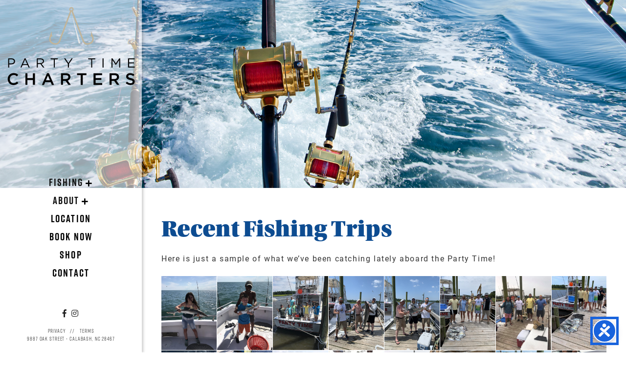

--- FILE ---
content_type: text/html; charset=UTF-8
request_url: https://partytimefishingcharters.com/recent-fishing-trips/
body_size: 227173
content:
<!DOCTYPE html>
<!--[if IE 6]>
<html id="ie6" lang="en-US">
<![endif]-->
<!--[if IE 7]>
<html id="ie7" lang="en-US">
<![endif]-->
<!--[if IE 8]>
<html id="ie8" lang="en-US">
<![endif]-->
<!--[if !(IE 6) | !(IE 7) | !(IE 8)  ]><!-->
<html lang="en-US">
<!--<![endif]-->
<!--[if lt IE 9]>
	<script src="https://html5shim.googlecode.com/svn/trunk/html5.js"></script>
<![endif]-->
<head>
	<meta charset="UTF-8"/>

	<title>
		Recent Fishing Trips - Calabash North Carolina Fishing Charters		 :			</title>
	
		<link rel='archives' title='March 2019' href='https://partytimefishingcharters.com/2019/03/' />
		<meta name='robots' content='index, follow, max-image-preview:large, max-snippet:-1, max-video-preview:-1' />
		<script>
			window.HTGA4 = {"debug":false,"cookie_notice_enabled":null,"cookie_notice_cookie_key":"htga4_","cookie_notice_duration_type":null,"cookie_notice_duration_value":null,"cookie_notice_overlay_enabled":null,"should_auto_consent":true,"one_year_seconds":31536000};
		</script>
		
	<!-- This site is optimized with the Yoast SEO plugin v26.8 - https://yoast.com/product/yoast-seo-wordpress/ -->
	<meta name="description" content="Party Time Charters is a fishing charter company located in Calabash, North Carolina that provides photos from recent fishing trips aboard the boat." />
	<link rel="canonical" href="https://partytimefishingcharters.com/recent-fishing-trips/" />
	<meta property="og:locale" content="en_US" />
	<meta property="og:type" content="article" />
	<meta property="og:title" content="Recent Fishing Trips - Calabash North Carolina Fishing Charters" />
	<meta property="og:description" content="Party Time Charters is a fishing charter company located in Calabash, North Carolina that provides photos from recent fishing trips aboard the boat." />
	<meta property="og:url" content="https://partytimefishingcharters.com/recent-fishing-trips/" />
	<meta property="article:modified_time" content="2019-05-15T14:02:11+00:00" />
	<meta property="og:image" content="https://partytimefishingcharters.com/wp-content/uploads/2019/03/fishing-charters-in-calabash.jpg" />
	<meta property="og:image:width" content="2000" />
	<meta property="og:image:height" content="600" />
	<meta property="og:image:type" content="image/jpeg" />
	<meta name="twitter:card" content="summary_large_image" />
	<script type="application/ld+json" class="yoast-schema-graph">{"@context":"https://schema.org","@graph":[{"@type":"WebPage","@id":"https://partytimefishingcharters.com/recent-fishing-trips/","url":"https://partytimefishingcharters.com/recent-fishing-trips/","name":"Recent Fishing Trips - Calabash North Carolina Fishing Charters","isPartOf":{"@id":"https://partytimefishingcharters.com/#website"},"primaryImageOfPage":{"@id":"https://partytimefishingcharters.com/recent-fishing-trips/#primaryimage"},"image":{"@id":"https://partytimefishingcharters.com/recent-fishing-trips/#primaryimage"},"thumbnailUrl":"https://partytimefishingcharters.com/wp-content/uploads/2019/03/fishing-charters-in-calabash.jpg","datePublished":"2019-05-15T12:00:31+00:00","dateModified":"2019-05-15T14:02:11+00:00","description":"Party Time Charters is a fishing charter company located in Calabash, North Carolina that provides photos from recent fishing trips aboard the boat.","breadcrumb":{"@id":"https://partytimefishingcharters.com/recent-fishing-trips/#breadcrumb"},"inLanguage":"en-US","potentialAction":[{"@type":"ReadAction","target":["https://partytimefishingcharters.com/recent-fishing-trips/"]}]},{"@type":"ImageObject","inLanguage":"en-US","@id":"https://partytimefishingcharters.com/recent-fishing-trips/#primaryimage","url":"https://partytimefishingcharters.com/wp-content/uploads/2019/03/fishing-charters-in-calabash.jpg","contentUrl":"https://partytimefishingcharters.com/wp-content/uploads/2019/03/fishing-charters-in-calabash.jpg","width":2000,"height":600,"caption":"Fishing Charters in Calabash"},{"@type":"BreadcrumbList","@id":"https://partytimefishingcharters.com/recent-fishing-trips/#breadcrumb","itemListElement":[{"@type":"ListItem","position":1,"name":"Home","item":"https://partytimefishingcharters.com/"},{"@type":"ListItem","position":2,"name":"Recent Fishing Trips"}]},{"@type":"WebSite","@id":"https://partytimefishingcharters.com/#website","url":"https://partytimefishingcharters.com/","name":"","description":"Myrtle Beach Fishing Charters","potentialAction":[{"@type":"SearchAction","target":{"@type":"EntryPoint","urlTemplate":"https://partytimefishingcharters.com/?s={search_term_string}"},"query-input":{"@type":"PropertyValueSpecification","valueRequired":true,"valueName":"search_term_string"}}],"inLanguage":"en-US"}]}</script>
	<!-- / Yoast SEO plugin. -->


<link rel="alternate" title="oEmbed (JSON)" type="application/json+oembed" href="https://partytimefishingcharters.com/wp-json/oembed/1.0/embed?url=https%3A%2F%2Fpartytimefishingcharters.com%2Frecent-fishing-trips%2F" />
<link rel="alternate" title="oEmbed (XML)" type="text/xml+oembed" href="https://partytimefishingcharters.com/wp-json/oembed/1.0/embed?url=https%3A%2F%2Fpartytimefishingcharters.com%2Frecent-fishing-trips%2F&#038;format=xml" />
<style id='wp-img-auto-sizes-contain-inline-css' type='text/css'>
img:is([sizes=auto i],[sizes^="auto," i]){contain-intrinsic-size:3000px 1500px}
/*# sourceURL=wp-img-auto-sizes-contain-inline-css */
</style>
<link rel='stylesheet' id='la-icon-maneger-style-css' href='https://partytimefishingcharters.com/wp-content/uploads/la_icon_sets/style.min.css?ver=6.9' type='text/css' media='all' />
<style id='wp-emoji-styles-inline-css' type='text/css'>

	img.wp-smiley, img.emoji {
		display: inline !important;
		border: none !important;
		box-shadow: none !important;
		height: 1em !important;
		width: 1em !important;
		margin: 0 0.07em !important;
		vertical-align: -0.1em !important;
		background: none !important;
		padding: 0 !important;
	}
/*# sourceURL=wp-emoji-styles-inline-css */
</style>
<link rel='stylesheet' id='wp-block-library-css' href='https://partytimefishingcharters.com/wp-includes/css/dist/block-library/style.min.css?ver=6.9' type='text/css' media='all' />
<style id='global-styles-inline-css' type='text/css'>
:root{--wp--preset--aspect-ratio--square: 1;--wp--preset--aspect-ratio--4-3: 4/3;--wp--preset--aspect-ratio--3-4: 3/4;--wp--preset--aspect-ratio--3-2: 3/2;--wp--preset--aspect-ratio--2-3: 2/3;--wp--preset--aspect-ratio--16-9: 16/9;--wp--preset--aspect-ratio--9-16: 9/16;--wp--preset--color--black: #000000;--wp--preset--color--cyan-bluish-gray: #abb8c3;--wp--preset--color--white: #ffffff;--wp--preset--color--pale-pink: #f78da7;--wp--preset--color--vivid-red: #cf2e2e;--wp--preset--color--luminous-vivid-orange: #ff6900;--wp--preset--color--luminous-vivid-amber: #fcb900;--wp--preset--color--light-green-cyan: #7bdcb5;--wp--preset--color--vivid-green-cyan: #00d084;--wp--preset--color--pale-cyan-blue: #8ed1fc;--wp--preset--color--vivid-cyan-blue: #0693e3;--wp--preset--color--vivid-purple: #9b51e0;--wp--preset--gradient--vivid-cyan-blue-to-vivid-purple: linear-gradient(135deg,rgb(6,147,227) 0%,rgb(155,81,224) 100%);--wp--preset--gradient--light-green-cyan-to-vivid-green-cyan: linear-gradient(135deg,rgb(122,220,180) 0%,rgb(0,208,130) 100%);--wp--preset--gradient--luminous-vivid-amber-to-luminous-vivid-orange: linear-gradient(135deg,rgb(252,185,0) 0%,rgb(255,105,0) 100%);--wp--preset--gradient--luminous-vivid-orange-to-vivid-red: linear-gradient(135deg,rgb(255,105,0) 0%,rgb(207,46,46) 100%);--wp--preset--gradient--very-light-gray-to-cyan-bluish-gray: linear-gradient(135deg,rgb(238,238,238) 0%,rgb(169,184,195) 100%);--wp--preset--gradient--cool-to-warm-spectrum: linear-gradient(135deg,rgb(74,234,220) 0%,rgb(151,120,209) 20%,rgb(207,42,186) 40%,rgb(238,44,130) 60%,rgb(251,105,98) 80%,rgb(254,248,76) 100%);--wp--preset--gradient--blush-light-purple: linear-gradient(135deg,rgb(255,206,236) 0%,rgb(152,150,240) 100%);--wp--preset--gradient--blush-bordeaux: linear-gradient(135deg,rgb(254,205,165) 0%,rgb(254,45,45) 50%,rgb(107,0,62) 100%);--wp--preset--gradient--luminous-dusk: linear-gradient(135deg,rgb(255,203,112) 0%,rgb(199,81,192) 50%,rgb(65,88,208) 100%);--wp--preset--gradient--pale-ocean: linear-gradient(135deg,rgb(255,245,203) 0%,rgb(182,227,212) 50%,rgb(51,167,181) 100%);--wp--preset--gradient--electric-grass: linear-gradient(135deg,rgb(202,248,128) 0%,rgb(113,206,126) 100%);--wp--preset--gradient--midnight: linear-gradient(135deg,rgb(2,3,129) 0%,rgb(40,116,252) 100%);--wp--preset--font-size--small: 13px;--wp--preset--font-size--medium: 20px;--wp--preset--font-size--large: 36px;--wp--preset--font-size--x-large: 42px;--wp--preset--spacing--20: 0.44rem;--wp--preset--spacing--30: 0.67rem;--wp--preset--spacing--40: 1rem;--wp--preset--spacing--50: 1.5rem;--wp--preset--spacing--60: 2.25rem;--wp--preset--spacing--70: 3.38rem;--wp--preset--spacing--80: 5.06rem;--wp--preset--shadow--natural: 6px 6px 9px rgba(0, 0, 0, 0.2);--wp--preset--shadow--deep: 12px 12px 50px rgba(0, 0, 0, 0.4);--wp--preset--shadow--sharp: 6px 6px 0px rgba(0, 0, 0, 0.2);--wp--preset--shadow--outlined: 6px 6px 0px -3px rgb(255, 255, 255), 6px 6px rgb(0, 0, 0);--wp--preset--shadow--crisp: 6px 6px 0px rgb(0, 0, 0);}:where(.is-layout-flex){gap: 0.5em;}:where(.is-layout-grid){gap: 0.5em;}body .is-layout-flex{display: flex;}.is-layout-flex{flex-wrap: wrap;align-items: center;}.is-layout-flex > :is(*, div){margin: 0;}body .is-layout-grid{display: grid;}.is-layout-grid > :is(*, div){margin: 0;}:where(.wp-block-columns.is-layout-flex){gap: 2em;}:where(.wp-block-columns.is-layout-grid){gap: 2em;}:where(.wp-block-post-template.is-layout-flex){gap: 1.25em;}:where(.wp-block-post-template.is-layout-grid){gap: 1.25em;}.has-black-color{color: var(--wp--preset--color--black) !important;}.has-cyan-bluish-gray-color{color: var(--wp--preset--color--cyan-bluish-gray) !important;}.has-white-color{color: var(--wp--preset--color--white) !important;}.has-pale-pink-color{color: var(--wp--preset--color--pale-pink) !important;}.has-vivid-red-color{color: var(--wp--preset--color--vivid-red) !important;}.has-luminous-vivid-orange-color{color: var(--wp--preset--color--luminous-vivid-orange) !important;}.has-luminous-vivid-amber-color{color: var(--wp--preset--color--luminous-vivid-amber) !important;}.has-light-green-cyan-color{color: var(--wp--preset--color--light-green-cyan) !important;}.has-vivid-green-cyan-color{color: var(--wp--preset--color--vivid-green-cyan) !important;}.has-pale-cyan-blue-color{color: var(--wp--preset--color--pale-cyan-blue) !important;}.has-vivid-cyan-blue-color{color: var(--wp--preset--color--vivid-cyan-blue) !important;}.has-vivid-purple-color{color: var(--wp--preset--color--vivid-purple) !important;}.has-black-background-color{background-color: var(--wp--preset--color--black) !important;}.has-cyan-bluish-gray-background-color{background-color: var(--wp--preset--color--cyan-bluish-gray) !important;}.has-white-background-color{background-color: var(--wp--preset--color--white) !important;}.has-pale-pink-background-color{background-color: var(--wp--preset--color--pale-pink) !important;}.has-vivid-red-background-color{background-color: var(--wp--preset--color--vivid-red) !important;}.has-luminous-vivid-orange-background-color{background-color: var(--wp--preset--color--luminous-vivid-orange) !important;}.has-luminous-vivid-amber-background-color{background-color: var(--wp--preset--color--luminous-vivid-amber) !important;}.has-light-green-cyan-background-color{background-color: var(--wp--preset--color--light-green-cyan) !important;}.has-vivid-green-cyan-background-color{background-color: var(--wp--preset--color--vivid-green-cyan) !important;}.has-pale-cyan-blue-background-color{background-color: var(--wp--preset--color--pale-cyan-blue) !important;}.has-vivid-cyan-blue-background-color{background-color: var(--wp--preset--color--vivid-cyan-blue) !important;}.has-vivid-purple-background-color{background-color: var(--wp--preset--color--vivid-purple) !important;}.has-black-border-color{border-color: var(--wp--preset--color--black) !important;}.has-cyan-bluish-gray-border-color{border-color: var(--wp--preset--color--cyan-bluish-gray) !important;}.has-white-border-color{border-color: var(--wp--preset--color--white) !important;}.has-pale-pink-border-color{border-color: var(--wp--preset--color--pale-pink) !important;}.has-vivid-red-border-color{border-color: var(--wp--preset--color--vivid-red) !important;}.has-luminous-vivid-orange-border-color{border-color: var(--wp--preset--color--luminous-vivid-orange) !important;}.has-luminous-vivid-amber-border-color{border-color: var(--wp--preset--color--luminous-vivid-amber) !important;}.has-light-green-cyan-border-color{border-color: var(--wp--preset--color--light-green-cyan) !important;}.has-vivid-green-cyan-border-color{border-color: var(--wp--preset--color--vivid-green-cyan) !important;}.has-pale-cyan-blue-border-color{border-color: var(--wp--preset--color--pale-cyan-blue) !important;}.has-vivid-cyan-blue-border-color{border-color: var(--wp--preset--color--vivid-cyan-blue) !important;}.has-vivid-purple-border-color{border-color: var(--wp--preset--color--vivid-purple) !important;}.has-vivid-cyan-blue-to-vivid-purple-gradient-background{background: var(--wp--preset--gradient--vivid-cyan-blue-to-vivid-purple) !important;}.has-light-green-cyan-to-vivid-green-cyan-gradient-background{background: var(--wp--preset--gradient--light-green-cyan-to-vivid-green-cyan) !important;}.has-luminous-vivid-amber-to-luminous-vivid-orange-gradient-background{background: var(--wp--preset--gradient--luminous-vivid-amber-to-luminous-vivid-orange) !important;}.has-luminous-vivid-orange-to-vivid-red-gradient-background{background: var(--wp--preset--gradient--luminous-vivid-orange-to-vivid-red) !important;}.has-very-light-gray-to-cyan-bluish-gray-gradient-background{background: var(--wp--preset--gradient--very-light-gray-to-cyan-bluish-gray) !important;}.has-cool-to-warm-spectrum-gradient-background{background: var(--wp--preset--gradient--cool-to-warm-spectrum) !important;}.has-blush-light-purple-gradient-background{background: var(--wp--preset--gradient--blush-light-purple) !important;}.has-blush-bordeaux-gradient-background{background: var(--wp--preset--gradient--blush-bordeaux) !important;}.has-luminous-dusk-gradient-background{background: var(--wp--preset--gradient--luminous-dusk) !important;}.has-pale-ocean-gradient-background{background: var(--wp--preset--gradient--pale-ocean) !important;}.has-electric-grass-gradient-background{background: var(--wp--preset--gradient--electric-grass) !important;}.has-midnight-gradient-background{background: var(--wp--preset--gradient--midnight) !important;}.has-small-font-size{font-size: var(--wp--preset--font-size--small) !important;}.has-medium-font-size{font-size: var(--wp--preset--font-size--medium) !important;}.has-large-font-size{font-size: var(--wp--preset--font-size--large) !important;}.has-x-large-font-size{font-size: var(--wp--preset--font-size--x-large) !important;}
/*# sourceURL=global-styles-inline-css */
</style>

<style id='classic-theme-styles-inline-css' type='text/css'>
/*! This file is auto-generated */
.wp-block-button__link{color:#fff;background-color:#32373c;border-radius:9999px;box-shadow:none;text-decoration:none;padding:calc(.667em + 2px) calc(1.333em + 2px);font-size:1.125em}.wp-block-file__button{background:#32373c;color:#fff;text-decoration:none}
/*# sourceURL=/wp-includes/css/classic-themes.min.css */
</style>
<link rel='stylesheet' id='sf_styles-css' href='https://partytimefishingcharters.com/wp-content/plugins/superfly-menu/css/public.min.css?ver=6.9' type='text/css' media='all' />
<link rel='stylesheet' id='new-royalslider-core-css-css' href='https://partytimefishingcharters.com/wp-content/plugins/new-royalslider/lib/royalslider/royalslider.css?ver=3.4.2' type='text/css' media='all' />
<link rel='stylesheet' id='rsUni-css-css' href='https://partytimefishingcharters.com/wp-content/plugins/new-royalslider/lib/royalslider/skins/universal/rs-universal.css?ver=3.4.2' type='text/css' media='all' />
<script type="text/javascript" src="https://partytimefishingcharters.com/wp-content/plugins/superfly-menu/includes/vendor/looks_awesome/icon_manager/js/md5.js?ver=1.0,0" id="la-icon-manager-md5-js"></script>
<script type="text/javascript" src="https://partytimefishingcharters.com/wp-content/plugins/superfly-menu/includes/vendor/looks_awesome/icon_manager/js/util.js?ver=1.0,0" id="la-icon-manager-util-js"></script>
<script type="text/javascript" src="https://partytimefishingcharters.com/wp-includes/js/jquery/jquery.min.js?ver=3.7.1" id="jquery-core-js"></script>
<script type="text/javascript" src="https://partytimefishingcharters.com/wp-includes/js/jquery/jquery-migrate.min.js?ver=3.4.1" id="jquery-migrate-js"></script>
<script type="text/javascript" id="sf_main-js-extra">
/* <![CDATA[ */
var SF_Opts = {"social":{"facebook":"https://www.facebook.com/Party-Time-Charters-1994111227562705/","instagram":"https://www.instagram.com/partytimecharters/"},"search":"hidden","blur":"","fade":"no","test_mode":"","hide_def":"","mob_nav":"","sidebar_style":"side","sidebar_behaviour":"push","alt_menu":"","sidebar_pos":"left","width_panel_1":"275","width_panel_2":"250","width_panel_3":"250","width_panel_4":"200","base_color":"#222","opening_type":"click","sub_type":"","sub_opening_type":"hover","label":"metro","label_top":"0px","label_size":"53px","label_vis":"visible","item_padding":"15","bg":"","path":"https://partytimefishingcharters.com/wp-content/plugins/superfly-menu/img/","menu":"{\"3\":{\"term_id\":3,\"name\":\"Main Nav\",\"loc\":{\"pages\":{\"3\":1,\"10\":1,\"12\":1,\"13\":1,\"14\":1,\"15\":1,\"16\":1,\"17\":1,\"18\":1,\"19\":1,\"20\":1,\"21\":1,\"22\":1,\"23\":1,\"24\":1},\"cposts\":{},\"cats\":{\"1\":1},\"taxes\":{},\"langs\":{},\"wp_pages\":{\"front\":1,\"home\":1,\"archive\":1,\"single\":1,\"forbidden\":1,\"search\":1},\"ids\":[\"\"]},\"isDef\":true}}","togglers":"","subMenuSupport":"yes","subMenuSelector":"sub-menu, children","eventsInterval":"51","activeClassSelector":"current-menu-item","allowedTags":"DIV, NAV, UL, OL, LI, A, P, H1, H2, H3, H4, SPAN","menuData":[],"siteBase":"https://partytimefishingcharters.com","plugin_ver":"4.5.8"};
//# sourceURL=sf_main-js-extra
/* ]]> */
</script>
<script type="text/javascript" src="https://partytimefishingcharters.com/wp-content/plugins/superfly-menu/js/public.min.js?ver=4.5.8" id="sf_main-js"></script>
<link rel="https://api.w.org/" href="https://partytimefishingcharters.com/wp-json/" /><link rel="alternate" title="JSON" type="application/json" href="https://partytimefishingcharters.com/wp-json/wp/v2/pages/188" /><link rel="EditURI" type="application/rsd+xml" title="RSD" href="https://partytimefishingcharters.com/xmlrpc.php?rsd" />
<meta name="generator" content="WordPress 6.9" />
<link rel='shortlink' href='https://partytimefishingcharters.com/?p=188' />
<script>
    var SFM_is_mobile = (function () {
        var n = navigator.userAgent;
        var reg = new RegExp('Android\s([0-9\.]*)')
        var match = n.toLowerCase().match(reg);
        var android =  match ? parseFloat(match[1]) : false;
        if (android && android < 3.6) return

        return n.match(/Android|BlackBerry|IEMobile|iPhone|iPad|iPod|Opera Mini/i)
    })();

	var SFM_skew_disabled = (function($){
		var window_width = $(window).width();
		var sfm_width = 275;
		if(sfm_width * 2 >= window_width){
			return true;
		}
		return false;
	})(jQuery);

    (function(){
        var mob_bar = '';
        var pos = 'left';
        var iconbar = '';
        var classes = SFM_is_mobile ? (mob_bar ? 'sfm-mobile sfm-mob-nav' : 'sfm-mobile'): 'sfm-no-mobile';
        classes += ' sfm-pos-' + pos;
        classes += iconbar ? ' sfm-bar' : '';
		classes += SFM_skew_disabled ? ' sfm-skew-disabled' : '';
		window.SFM_classes = classes;
        document.getElementsByTagName('html')[0].className = document.getElementsByTagName('html')[0].className + ' ' + classes;
    })();
</script>
<style id="superfly-dynamic-styles">
	@font-face {
		font-family: 'sfm-icomoon';
		src:url('https://partytimefishingcharters.com/wp-content/plugins/superfly-menu/img/fonts/icomoon.eot?wehgh4');
		src: url('https://partytimefishingcharters.com/wp-content/plugins/superfly-menu/img/fonts/icomoon.svg?wehgh4#icomoon') format('svg'),
		url('https://partytimefishingcharters.com/wp-content/plugins/superfly-menu/img/fonts/icomoon.eot?#iefixwehgh4') format('embedded-opentype'),
		url('https://partytimefishingcharters.com/wp-content/plugins/superfly-menu/img/fonts/icomoon.woff?wehgh4') format('woff'),
		url('https://partytimefishingcharters.com/wp-content/plugins/superfly-menu/img/fonts/icomoon.ttf?wehgh4') format('truetype');
		font-weight: normal;
		font-style: normal;
	}
	#sfm-sidebar.sfm-vertical-nav .sfm-has-child-menu .sfm-sm-indicator i:after {
		content: '\e610';
		-webkit-transition: all 0.3s cubic-bezier(0.215, 0.061, 0.355, 1);
		-moz-transition: all 0.3s cubic-bezier(0.215, 0.061, 0.355, 1);
		-o-transition: all 0.3s cubic-bezier(0.215, 0.061, 0.355, 1);
		transition: all 0.3s cubic-bezier(0.215, 0.061, 0.355, 1);
		-webkit-backface-visibility: hidden;
		display: inline-block;
	}

    .sfm-navicon, .sfm-navicon:after, .sfm-navicon:before, .sfm-sidebar-close:before, .sfm-sidebar-close:after {
       height: 2px !important;
    }
    .sfm-label-square .sfm-navicon-button, .sfm-label-rsquare .sfm-navicon-button, .sfm-label-circle .sfm-navicon-button {
        border-width: 2px !important;
    }

    .sfm-vertical-nav .sfm-submenu-visible > a .sfm-sm-indicator i:after {
		-webkit-transform: rotate(180deg);
		-moz-transform: rotate(180deg);
		-ms-transform: rotate(180deg);
		-o-transform: rotate(180deg);
		transform: rotate(180deg);
	}

	#sfm-mob-navbar .sfm-navicon-button:after {
		/*width: 30px;*/
	}

	.sfm-pos-right .sfm-vertical-nav .sfm-has-child-menu > a:before {
		display: none;
	}

	#sfm-sidebar.sfm-vertical-nav .sfm-menu .sfm-sm-indicator {
		background: rgba(255,255,255,0.085);
	}

	.sfm-pos-right #sfm-sidebar.sfm-vertical-nav .sfm-menu li a {
		/*padding-left: 10px !important;*/
	}

	.sfm-pos-right #sfm-sidebar.sfm-vertical-nav .sfm-sm-indicator {
		left: auto;
		right: 0;
	}



.sfm-mobile #sfm-sidebar.sfm-compact-header .sfm-logo img {
	max-height: 75px;
}

#sfm-sidebar.sfm-compact .sfm-nav {
	min-height: 50vh;
	height: auto;
	max-height: none;
	margin-top: 0px;
}

#sfm-sidebar.sfm-compact-footer .sfm-social {
	margin-top: 30px;
	margin-bottom: 10px;
	position: relative;
}

#sfm-sidebar.sfm-compact .sfm-sidebar-bg {
	min-height: 150%;
}

#sfm-sidebar.sfm-compact  input[type=search] {
	font-size: 16px;
}
/*}*/

#sfm-sidebar .sfm-sidebar-bg, #sfm-sidebar .sfm-social {
	background-color: #222 !important;
}


#sfm-sidebar, .sfm-sidebar-bg, #sfm-sidebar .sfm-nav, #sfm-sidebar .sfm-logo, #sfm-sidebar .sfm-social, .sfm-style-toolbar .sfm-copy {
	width: 275px;
}
#sfm-sidebar:not(.sfm-iconbar) .sfm-menu li > a span{
	max-width: calc(275px - 80px);}
#sfm-sidebar .sfm-social {
	background-color: transparent !important;
}

    


	#sfm-sidebar .sfm-menu li a,
#sfm-sidebar .sfm-chapter,
#sfm-sidebar .widget-area,
.sfm-search-form input {
	padding-left: 28px !important;
}


#sfm-sidebar.sfm-compact  .sfm-social li {
	text-align: left;
}

#sfm-sidebar.sfm-compact  .sfm-social:before {
	right: auto;
	left: auto;
left: 10%;
}


#sfm-sidebar:after {
	display: none !important;
}

#sfm-sidebar .search-form {
	display: none !important;
}

body.sfm-body-pushed > * {
	-webkit-transform: translate(137.5px,0);
	-moz-transform: translate(137.5px,0);
	-ms-transform: translate(137.5px,0);
	-o-transform: translate(137.5px,0);
	transform: translate(137.5px,0);
	-webkit-transform: translate3d(137.5px,0,0);
	-moz-transform: translate3d(137.5px,0,0);
	-ms-transform: translate3d(137.5px,0,0);
	-o-transform: translate3d(137.5px,0,0);
	transform: translate3d(137.5px,0,0);
}

.sfm-pos-right .sfm-body-pushed > * {
	-webkit-transform: translate(-137.5px,0);
	-moz-transform: translate(-137.5px,0);
	-ms-transform: translate(-137.5px,0);
	-o-transform: translate(-137.5px,0);
	transform: translate(-137.5px,0);
	-webkit-transform: translate3d(-137.5px,0,0);
	-moz-transform: translate3d(-137.5px,0,0);
	-ms-transform: translate3d(-137.5px,0,0);
	-o-transform: translate3d(-137.5px,0,0);
	transform: translate3d(-137.5px,0,0);
}



#sfm-sidebar,
.sfm-pos-right .sfm-sidebar-slide.sfm-body-pushed #sfm-mob-navbar {
	-webkit-transform: translate(-275px,0);
	-moz-transform: translate(-275px,0);
	-ms-transform: translate(-275px,0);
	-o-transform: translate(-275px,0);
	transform: translate(-275px,0);
	-webkit-transform: translate3d(-275px,0,0);
	-moz-transform: translate3d(-275px,0,0);
	-ms-transform: translate3d(-275px,0,0);
	-o-transform: translate3d(-275px,0,0);
	transform: translate3d(-275px,0,0);
}

.sfm-pos-right #sfm-sidebar, .sfm-sidebar-slide.sfm-body-pushed #sfm-mob-navbar {
	-webkit-transform: translate(275px,0);
	-moz-transform: translate(275px,0);
	-ms-transform: translate(275px,0);
	-o-transform: translate(275px,0);
	transform: translate(275px,0);
	-webkit-transform: translate3d(275px,0,0);
	-moz-transform: translate3d(275px,0,0);
	-ms-transform: translate3d(275px,0,0);
	-o-transform: translate3d(275px,0,0);
	transform: translate3d(275px,0,0);
}

.sfm-pos-left #sfm-sidebar .sfm-view-level-1 {
	left: 275px;
	width: 250px;
	-webkit-transform: translate(-250px,0);
	-moz-transform: translate(-250px,0);
	-ms-transform: translate(-250px,0);
	-o-transform: translate(-250px,0);
	transform: translate(-250px,0);
	-webkit-transform: translate3d(-250px,0,0);
	-moz-transform: translate3d(-250px,0,0);
	-ms-transform: translate3d(-250px,0,0);
	-o-transform: translate3d(-250px,0,0);
	transform: translate3d(-250px,0,0);
}

.sfm-pos-right #sfm-sidebar .sfm-view-level-1 {
	left: auto;
	right: 275px;
	width: 250px;
	-webkit-transform: translate(250px,0);
	-moz-transform: translate(250px,0);
	-ms-transform: translate(250px,0);
	-o-transform: translate(250px,0);
	transform: translate(250px,0);
	-webkit-transform: translate3d(250px,0,0);
	-moz-transform: translate3d(250px,0,0);
	-ms-transform: translate3d(250px,0,0);
	-o-transform: translate3d(250px,0,0);
	transform: translate3d(250px,0,0);
}

.sfm-pos-left #sfm-sidebar .sfm-view-level-2 {
	left: 525px;
	width: 250px;
	-webkit-transform: translate(-775px,0);
	-moz-transform: translate(-775px,0);
	-ms-transform: translate(-775px,0);
	-o-transform: translate(-775px,0);
	transform: translate(-775px,0);
	-webkit-transform: translate3d(-775px,0,0);
	-moz-transform: translate3d(-775px,0,0);
	-ms-transform: translate3d(-775px,0,0);
	-o-transform: translate3d(-775px,0,0);
	transform: translate3d(-775px,0,0);
}

.sfm-pos-right #sfm-sidebar .sfm-view-level-2
{
	left: auto;
	right: 525px;
	width: 250px;
	-webkit-transform: translate(775px,0);
	-moz-transform: translate(775px,0);
	-ms-transform: translate(775px,0);
	-o-transform: translate(775px,0);
	transform: translate(775px,0);
	-webkit-transform: translate3d(775px,0,0);
	-moz-transform: translate3d(775px,0,0);
	-ms-transform: translate3d(775px,0,0);
	-o-transform: translate3d(775px,0,0);
	transform: translate3d(775px,0,0);
}

.sfm-pos-left #sfm-sidebar .sfm-view-level-3 {
	left: 775px;
	width: 200px;
	-webkit-transform: translate(-775px,0);
	-moz-transform: translate(-775px,0);
	-ms-transform: translate(-775px,0);
	-o-transform: translate(-775px,0);
	transform: translate(-775px,0);
	-webkit-transform: translate3d(-775px,0,0);
	-moz-transform: translate3d(-775px,0,0);
	-ms-transform: translate3d(-775px,0,0);
	-o-transform: translate3d(-775px,0,0);
	transform: translate3d(-775px,0,0);
}

.sfm-pos-right #sfm-sidebar .sfm-view-level-3 {
	left: auto;
	right: 775px;
	width: 200px;
	-webkit-transform: translate(775px,0);
	-moz-transform: translate(775px,0);
	-ms-transform: translate(775px,0);
	-o-transform: translate(775px,0);
	transform: translate(775px,0);
	-webkit-transform: translate3d(775px,0,0);
	-moz-transform: translate3d(775px,0,0);
	-ms-transform: translate3d(775px,0,0);
	-o-transform: translate3d(775px,0,0);
	transform: translate3d(775px,0,0);
}

.sfm-view-pushed-1 #sfm-sidebar .sfm-view-level-2 {
	-webkit-transform: translate(-250px,0);
	-moz-transform: translate(-250px,0);
	-ms-transform: translate(-250px,0);
	-o-transform: translate(-250px,0);
	transform: translate(-250px,0);
	-webkit-transform: translate3d(-250px,0,0);
	-moz-transform: translate3d(-250px,0,0);
	-ms-transform: translate3d(-250px,0,0);
	-o-transform: translate3d(-250px,0,0);
	transform: translate3d(-250px,0,0);
}

.sfm-pos-right .sfm-view-pushed-1 #sfm-sidebar .sfm-view-level-2 {
	-webkit-transform: translate(250px,0);
	-moz-transform: translate(250px,0);
	-ms-transform: translate(250px,0);
	-o-transform: translate(250px,0);
	transform: translate(250px,0);
	-webkit-transform: translate3d(250px,0,0);
	-moz-transform: translate3d(250px,0,0);
	-ms-transform: translate3d(250px,0,0);
	-o-transform: translate3d(250px,0,0);
	transform: translate3d(250px,0,0);
}

.sfm-view-pushed-2 #sfm-sidebar .sfm-view-level-3 {
	-webkit-transform: translate(-200px,0);
	-moz-transform: translate(-200px,0);
	-ms-transform: translate(-200px,0);
	-o-transform: translate(-200px,0);
	transform: translate(-200px,0);
	-webkit-transform: translate3d(-200px,0,0);
	-moz-transform: translate3d(-200px,0,0);
	-ms-transform: translate3d(-200px,0,0);
	-o-transform: translate3d(-200px,0,0);
	transform: translate3d(-200px,0,0);
}

.sfm-pos-right .sfm-view-pushed-2 #sfm-sidebar .sfm-view-level-3 {
	-webkit-transform: translate(200px,0);
	-moz-transform: translate(200px,0);
	-ms-transform: translate(200px,0);
	-o-transform: translate(200px,0);
	transform: translate(200px,0);
	-webkit-transform: translate3d(200px,0,0);
	-moz-transform: translate3d(200px,0,0);
	-ms-transform: translate3d(200px,0,0);
	-o-transform: translate3d(200px,0,0);
	transform: translate3d(200px,0,0);
}

#sfm-sidebar .sfm-view-level-1, #sfm-sidebar ul.sfm-menu-level-1 {
	background: #333;
}


#sfm-sidebar .sfm-menu a img{
	max-width: 40px;
	max-height: 40px;
}
#sfm-sidebar .sfm-menu .la_icon{
	font-size: 40px;
	min-width: 40px;
	min-height: 40px;
}

#sfm-sidebar li.sfm-active-class > a {
	background: #333;
}

#sfm-sidebar .sfm-view-level-2, #sfm-sidebar ul.sfm-menu-level-2 {
	background: #36939e;
}

#sfm-sidebar .sfm-view-level-3, #sfm-sidebar ul.sfm-menu-level-3 {
	background: #9e466b;
}

#sfm-sidebar .sfm-menu-level-0 li, #sfm-sidebar .sfm-menu-level-0 li a, .sfm-title h3 {
	color: #aaaaaa;
}

#sfm-sidebar .sfm-menu li a, #sfm-sidebar .sfm-chapter, #sfm-sidebar .sfm-search-form {
	padding: 15px 0;
	text-transform: capitalize;
}

#sfm-sidebar .sfm-search-form span {
	top: 19px;
}

#sfm-sidebar {
	font-family: inherit;
}

#sfm-sidebar .sfm-sm-indicator {
	line-height: 20px;
}

#sfm-sidebar .sfm-search-form input {
	font-size: 20px;
}

#sfm-sidebar .sfm-menu li a, #sfm-sidebar .sfm-menu .sfm-chapter {
	font-family: inherit;
	font-weight: normal;
	font-size: 20px;
	text-align: left;
	-moz-font-smoothing: antialiased;
	-webkit-font-smoothing: antialiased;
	font-smoothing: antialiased;
	text-rendering: optimizeLegibility;
}
#sfm-sidebar .sfm-widget,
#sfm-sidebar .widget-area{
	text-align: left;
}
#sfm-sidebar .sfm-menu .sfm-chapter {
	font-size: 15px;
	margin-top: 15px;
}
#sfm-sidebar .sfm-menu .sfm-chapter div{
	font-family: inherit;
	font-size: 15px;
}
.sfm-rollback a {
	font-family: inherit;
}
#sfm-sidebar .sfm-menu .la_icon{
	color: #777;
}

#sfm-sidebar .sfm-menu-level-0 li .sfm-sm-indicator i,#sfm-sidebar .sfm-menu-level-0 .sfm-sl, .sfm-title h2, .sfm-social:after {
	color: #aaaaaa;
}#sfm-sidebar .sfm-menu-level-1 li .sfm-sm-indicator i,#sfm-sidebar .sfm-menu-level-1 .sfm-sl {
	 color: #aaaaaa;
 }#sfm-sidebar .sfm-menu-level-2 li .sfm-sm-indicator i,#sfm-sidebar .sfm-menu-level-2 .sfm-sl {
	  color: #aaaaaa;
  }#sfm-sidebar .sfm-menu-level-3 li .sfm-sm-indicator i,#sfm-sidebar .sfm-menu-level-3 .sfm-sl {
	   color: #aaaaaa;
   }
    .sfm-menu-level-0 .sfm-chapter {
        color: #00FFB8 !important;
    }    .sfm-menu-level-1 .sfm-chapter {
        color: #FFFFFF !important;
    }    .sfm-menu-level-2 .sfm-chapter {
        color: #FFFFFF !important;
    }    .sfm-menu-level-3 .sfm-chapter {
        color: #FFFFFF !important;
    }
#sfm-sidebar .sfm-view-level-1 li a,
#sfm-sidebar .sfm-menu-level-1 li a{
	color: #ffffff;
	border-color: #ffffff;
}

#sfm-sidebar:after {
	background-color: #222;
}

#sfm-sidebar .sfm-view-level-2 li a,
#sfm-sidebar .sfm-menu-level-2 li a{
	color: #ffffff;
	border-color: #ffffff;
}

#sfm-sidebar .sfm-view-level-3 li a,
#sfm-sidebar .sfm-menu-level-3 li a {
	color: #ffffff;
	border-color: #ffffff;
}

.sfm-navicon-button {
	top: 0px;
}

.sfm-mobile .sfm-navicon-button {
	top: 0px;
}

	.sfm-navicon-button {
	left: 0px !important;;
}
.sfm-mobile .sfm-navicon-button {
	left: inherit;
}

.sfm-no-mobile.sfm-pos-left.sfm-bar body, .sfm-no-mobile.sfm-pos-left.sfm-bar #wpadminbar {
padding-left: 275px !important;
}
.sfm-no-mobile.sfm-pos-right.sfm-bar body, .sfm-no-mobile.sfm-pos-right.sfm-bar #wpadminbar {
padding-right: 275px !important;
}
.sfm-navicon:after,
.sfm-label-text .sfm-navicon:after,
.sfm-label-none .sfm-navicon:after {
	top: -8px;
}
.sfm-navicon:before,
.sfm-label-text .sfm-navicon:before,
.sfm-label-none .sfm-navicon:before {
	top: 8px;
}

.sfm-body-pushed #sfm-overlay, body[class*="sfm-view-pushed"] #sfm-overlay {
	opacity: 0.6;
}
.sfm-body-pushed #sfm-overlay, body[class*="sfm-view-pushed"] #sfm-overlay {
	cursor: url("https://partytimefishingcharters.com/wp-content/plugins/superfly-menu/img/close3.png") 16 16,pointer;
}



.sfm-style-skew #sfm-sidebar .sfm-social{
	height: auto;
	/*min-height: 75px;*/
}
.sfm-style-skew #sfm-sidebar .sfm-menu-level-0 li:hover,
.sfm-style-skew #sfm-sidebar .sfm-menu-level-0 li a:hover{
	color: #00FFB8;
}
.sfm-theme-top .sfm-sidebar-bg,
.sfm-theme-bottom .sfm-sidebar-bg{
	width: 550px;
}
/* Pos left */
.sfm-theme-top .sfm-sidebar-bg{
	-webkit-transform: translate3d(-275px,0,0) skewX(-20.65deg);
	-moz-transform: translate3d(-275px,0,0) skewX(-20.65deg);
	-ms-transform: translate3d(-275px,0,0) skewX(-20.65deg);
	-o-transform: translate3d(-275px,0,0) skewX(-20.65deg);
	transform: translate3d(-275px,0,0) skewX(-20.65deg);
}
.sfm-theme-bottom .sfm-sidebar-bg{
	-webkit-transform: translate3d(-550px,0,0) skewX(20.65deg);
	-moz-transform: translate3d(-550px,0,0) skewX(20.65deg);
	-ms-transform: translate3d(-550px,0,0) skewX(20.65deg);
	-o-transform: translate3d(-550px,0,0) skewX(20.65deg);
	transform: translate3d(-275px,0,0) skewX(20.65deg);
}
/* Pos right */
.sfm-pos-right .sfm-theme-top .sfm-sidebar-bg{
	-webkit-transform: translate3d(-0px,0,0) skewX(20.65deg);
	-moz-transform: translate3d(-0px,0,0) skewX(20.65deg);
	-ms-transform: translate3d(-0px,0,0) skewX(20.65deg);
	-o-transform: translate3d(-0px,0,0) skewX(20.65deg);
	transform: translate3d(-0px,0,0) skewX(20.65deg);
}
.sfm-pos-right .sfm-theme-bottom .sfm-sidebar-bg{
	-webkit-transform: translate3d(-0px,0,0) skewX(-20.65deg);
	-moz-transform: translate3d(-0px,0,0) skewX(-20.65deg);
	-ms-transform: translate3d(-0px,0,0) skewX(-20.65deg);
	-o-transform: translate3d(-0px,0,0) skewX(-20.65deg);
	transform: translate3d(-0px,0,0) skewX(-20.65deg);
}
.sfm-sidebar-exposed.sfm-theme-top .sfm-sidebar-bg,
.sfm-sidebar-always .sfm-theme-top .sfm-sidebar-bg{
	-webkit-transform: translate3d(-141.5px,0,0) skewX(-20.65deg);
	-moz-transform: translate3d(-141.5px,0,0) skewX(-20.65deg);
	-ms-transform: translate3d(-141.5px,0,0) skewX(-20.65deg);
	-o-transform: translate3d(-141.5px,0,0) skewX(-20.65deg);
	transform: translate3d(-141.5px,0,0) skewX(-20.65deg);
}
.sfm-pos-right .sfm-sidebar-exposed.sfm-theme-top .sfm-sidebar-bg,
.sfm-pos-right .sfm-sidebar-always .sfm-theme-top .sfm-sidebar-bg{
	-webkit-transform: translate3d(-275px,0,0) skewX(20.65deg);
	-moz-transform: translate3d(-275px,0,0) skewX(20.65deg);
	-ms-transform: translate3d(-275px,0,0) skewX(20.65deg);
	-o-transform: translate3d(-275px,0,0) skewX(20.65deg);
	transform: translate3d(-137.5px,0,0) skewX(20.65deg);
}
.sfm-sidebar-exposed.sfm-theme-bottom .sfm-sidebar-bg,
.sfm-sidebar-always .sfm-theme-bottom .sfm-sidebar-bg{
	-webkit-transform: translate3d(0,0,0) skewX(20.65deg);
	-moz-transform: translate3d(0,0,0) skewX(20.65deg);
	-ms-transform: translate3d(0,0,0) skewX(20.65deg);
	-o-transform: translate3d(0,0,0) skewX(20.65deg);
	transform: translate3d(0,0,0) skewX(20.65deg);
}
.sfm-pos-right .sfm-sidebar-exposed.sfm-theme-bottom .sfm-sidebar-bg,
.sfm-pos-right .sfm-sidebar-always .sfm-theme-bottom .sfm-sidebar-bg{
	-webkit-transform: translate3d(-279px,0,0) skewX(-20.65deg);
	-moz-transform: translate3d(-279px,0,0) skewX(-20.65deg);
	-ms-transform: translate3d(-279px,0,0) skewX(-20.65deg);
	-o-transform: translate3d(-279px,0,0) skewX(-20.65deg);
	transform: translate3d(-279px,0,0) skewX(-20.65deg);
}

/* Always visible */
.sfm-sidebar-always.sfm-theme-top .sfm-sidebar-bg{
	-webkit-transform: skewX(-20.65deg);
	-moz-transform: skewX(-20.65deg);
	-ms-transform: skewX(-20.65deg);
	-o-transform: skewX(-20.65deg);
	transform: skewX(-20.65deg);
}
.sfm-pos-right .sfm-sidebar-always.sfm-theme-top .sfm-sidebar-bg{
	-webkit-transform: skewX(20.65deg);
	-moz-transform: skewX(20.65deg);
	-ms-transform: skewX(20.65deg);
	-o-transform: skewX(20.65deg);
	transform: skewX(20.65deg);
}
.sfm-sidebar-always.sfm-theme-bottom .sfm-sidebar-bg{
	-webkit-transform: skewX(-160.65deg);
	-moz-transform: skewX(-160.65deg);
	-ms-transform: skewX(-160.65deg);
	-o-transform: skewX(-160.65deg);
	transform: skewX(-160.65deg);
}
.sfm-pos-right .sfm-sidebar-always.sfm-theme-bottom .sfm-sidebar-bg{
	-webkit-transform: skewX(160.65deg);
	-moz-transform: skewX(160.65deg);
	-ms-transform: skewX(160.65deg);
	-o-transform: skewX(160.65deg);
	transform: skewX(160.65deg);
}

.sfm-navicon,
.sfm-navicon:after,
.sfm-navicon:before,
.sfm-label-metro .sfm-navicon-button,
#sfm-mob-navbar {
	background-color: #333;
}

.sfm-label-metro .sfm-navicon,
#sfm-mob-navbar .sfm-navicon,
.sfm-label-metro .sfm-navicon:after,
#sfm-mob-navbar .sfm-navicon:after,
.sfm-label-metro .sfm-navicon:before,
#sfm-mob-navbar .sfm-navicon:before  {
	background-color: #ffffff;
}
.sfm-navicon-button .sf_label_icon{
	color: #ffffff;
}

.sfm-label-square .sfm-navicon-button,
.sfm-label-rsquare .sfm-navicon-button,
.sfm-label-circle .sfm-navicon-button {
	color: #333;
}

.sfm-navicon-button .sf_label_icon{
	width: 53px;
	height: 53px;
	font-size: calc(53px * .6);
}
.sfm-navicon-button .sf_label_icon.la_icon_manager_custom{
	width: 53px;
	height: 53px;
}
.sfm-navicon-button.sf_label_default{
	width: 53px;
	height: 53px;
}

#sfm-sidebar [class*="sfm-icon-"] {
	color: #aaaaaa;
}

#sfm-sidebar .sfm-social li {
	border-color: #aaaaaa;
}

#sfm-sidebar .sfm-social a {
	color: #aaaaaa;
}

#sfm-sidebar .sfm-search-form {
	background-color: rgba(255, 255, 255, 0.05);
}



	#sfm-sidebar li:hover span[class*='fa-'] {
		opacity: 1 !important;
	}
@media only screen and (min-width: 959px){
	.sfm-navicon-button.sf_label_default {
		display: none;
	}
}
@media only screen and (max-width: 959px){
      .fh-button-flat-tan {
                display: none !important;
       }
}
</style>


<script>

    ;(function (){
        var insertListener = function(event){
            if (event.animationName == "bodyArrived") {
                afterContentArrived();
            }
        }
        var timer, _timer;
        var transition = '';

        if (document.addEventListener && false) {
            document.addEventListener("animationstart", insertListener, false); // standard + firefox
            document.addEventListener("MSAnimationStart", insertListener, false); // IE
            document.addEventListener("webkitAnimationStart", insertListener, false); // Chrome + Safari
        } else {
            timer = setInterval(function(){
                if (document.body) { //
                    clearInterval(timer);
                    afterContentArrived();
                }
            },14);
        }

        function afterContentArrived() {
            clearTimeout(_timer);
            var htmlClss;

            if (window.jQuery) {
                htmlClss = document.getElementsByTagName('html')[0].className;
                if (htmlClss.indexOf('sfm-pos') === -1) {
                    document.getElementsByTagName('html')[0].className = htmlClss + ' ' + window.SFM_classes;
                }
                jQuery('body').fadeIn();
                jQuery(document).trigger('sfm_doc_body_arrived');
                window.SFM_EVENT_DISPATCHED = true;
            } else {
                _timer = setTimeout(function(){
                    afterContentArrived();
                },14);
            }
        }
    })()
</script><script type='text/javascript'>var SFM_template ="<div class=\"\r\n        sfm-rollback\r\n        sfm-color1\r\n        sfm-theme-none        sfm-label-visible        sfm-label-metro                sfm-fixed        \"\r\n        style=\"\">\r\n    <div class='sfm-navicon-button x sf_label_default '><div class=\"sfm-navicon\"><\/div>    <\/div>\r\n<\/div>\r\n<div id=\"sfm-sidebar\" style=\"opacity:0\" class=\"sfm-theme-none sfm-hl-semi sfm-indicators\">\r\n    <div class=\"sfm-scroll-wrapper\">\r\n        <div class=\"sfm-scroll\">\r\n            <div class=\"sfm-sidebar-close\"><\/div>\r\n            <div class=\"sfm-logo\">\r\n                                                                        <a href=\"https:\/\/partytimefishingcharters.com\">\r\n                        <img src=\"https:\/\/partytimefishingcharters.com\/wp-content\/uploads\/2019\/03\/logo-v2.png\" alt=\"\">\r\n                    <\/a>\r\n                                                <div class=\"sfm-title\"><\/div>\r\n            <\/div>\r\n            <nav class=\"sfm-nav\">\r\n                <div class=\"sfm-va-middle\">\r\n                    <ul id=\"sfm-nav\" class=\"menu\"><li id=\"menu-item-43\" class=\"menu-item menu-item-type-post_type menu-item-object-page menu-item-home menu-item-43\"><a href=\"https:\/\/partytimefishingcharters.com\/\">Home<\/a><\/li>\n<li id=\"menu-item-44\" class=\"menu-item menu-item-type-post_type menu-item-object-page menu-item-has-children menu-item-44\"><a href=\"https:\/\/partytimefishingcharters.com\/fishing-charters-in-calabash\/\">Fishing Charters<\/a>\n<ul class=\"sub-menu\">\n\t<li id=\"menu-item-45\" class=\"menu-item menu-item-type-post_type menu-item-object-page menu-item-45\"><a href=\"https:\/\/partytimefishingcharters.com\/fishing-charters-in-calabash\/myrtle-beach-inshore-fishing-charters\/\">Inshore Fishing<\/a><\/li>\n\t<li id=\"menu-item-47\" class=\"menu-item menu-item-type-post_type menu-item-object-page menu-item-47\"><a href=\"https:\/\/partytimefishingcharters.com\/fishing-charters-in-calabash\/shark-fishing-in-myrtle-beach\/\">Shark Fishing<\/a><\/li>\n\t<li id=\"menu-item-48\" class=\"menu-item menu-item-type-post_type menu-item-object-page menu-item-48\"><a href=\"https:\/\/partytimefishingcharters.com\/fishing-charters-in-calabash\/calabash-fishing-charter-pricing\/\">Trips &#038; Pricing<\/a><\/li>\n<\/ul>\n<\/li>\n<li id=\"menu-item-49\" class=\"menu-item menu-item-type-post_type menu-item-object-page menu-item-has-children menu-item-49\"><a href=\"https:\/\/partytimefishingcharters.com\/myrtle-beach-fishing-charters\/\">About<\/a>\n<ul class=\"sub-menu\">\n\t<li id=\"menu-item-50\" class=\"menu-item menu-item-type-post_type menu-item-object-page menu-item-50\"><a href=\"https:\/\/partytimefishingcharters.com\/myrtle-beach-fishing-charters\/myrtle-beach-fishing-boat\/\">The Boats<\/a><\/li>\n\t<li id=\"menu-item-51\" class=\"menu-item menu-item-type-post_type menu-item-object-page menu-item-51\"><a href=\"https:\/\/partytimefishingcharters.com\/myrtle-beach-fishing-charters\/myrtle-beach-fishing-questions\/\">FAQs<\/a><\/li>\n\t<li id=\"menu-item-52\" class=\"menu-item menu-item-type-post_type menu-item-object-page menu-item-52\"><a href=\"https:\/\/partytimefishingcharters.com\/myrtle-beach-fishing-charters\/preparing-for-a-fishing-charter\/\">What To Bring<\/a><\/li>\n<\/ul>\n<\/li>\n<li id=\"menu-item-53\" class=\"menu-item menu-item-type-post_type menu-item-object-page menu-item-53\"><a href=\"https:\/\/partytimefishingcharters.com\/calabash-fishing-charters\/\">Location<\/a><\/li>\n<li id=\"menu-item-348\" class=\"menu-item menu-item-type-post_type menu-item-object-page menu-item-348\"><a href=\"https:\/\/partytimefishingcharters.com\/book-a-fishing-charter-online\/\">Book Now<\/a><\/li>\n<li id=\"menu-item-226\" class=\"menu-item menu-item-type-post_type menu-item-object-page menu-item-226\"><a href=\"https:\/\/partytimefishingcharters.com\/shop\/\">Shop<\/a><\/li>\n<li id=\"menu-item-55\" class=\"menu-item menu-item-type-post_type menu-item-object-page menu-item-55\"><a href=\"https:\/\/partytimefishingcharters.com\/contact-party-time-fishing-charters\/\">Contact<\/a><\/li>\n<\/ul>                    <div class=\"widget-area\"><\/div>\r\n                <\/div>\r\n            <\/nav>\r\n            <ul class=\"sfm-social\"><\/ul>\r\n                    <\/div>\r\n    <\/div>\r\n    <div class=\"sfm-sidebar-bg\"><\/div>\r\n    <div class=\"sfm-view sfm-view-level-custom\">\r\n        <span class=\"sfm-close\"><\/span>\r\n            <\/div>\r\n<\/div>\r\n<div id=\"sfm-overlay-wrapper\"><div id=\"sfm-overlay\"><\/div><\/div>"</script>		<!-- Global site tag (gtag.js) - added by HT Easy Ga4 -->
		<script>
			window.dataLayer = window.dataLayer || [];
			function gtag() { dataLayer.push(arguments); }

			// Default: deny all tracking
			gtag('consent', 'default', {
				'ad_storage': 'denied',
				'analytics_storage': 'denied',
				'ad_user_data': 'denied',
				'ad_personalization': 'denied'
			});

			// Load gtag script early; update permissions after consent
			(function() {
				const script = document.createElement('script');
				script.async = true;
				script.src = `https://www.googletagmanager.com/gtag/js?id=G-CP03928RBB`;
				document.head.appendChild(script);
			})();

			gtag('js', new Date());
			gtag('config', 'G-CP03928RBB');
		</script>
		<link rel="alternate" type="application/rss+xml" title=" RSS Feed" href="https://partytimefishingcharters.com/feed/"/>
	<link rel="alternate" type="application/atom+xml" title=" Atom Feed" href="https://partytimefishingcharters.com/feed/atom/"/>
	<link rel="pingback" href="https://partytimefishingcharters.com/xmlrpc.php"/>
	
	<!-- Scripts -->
	<script src="https://ajax.googleapis.com/ajax/libs/jquery/3.3.1/jquery.min.js"></script>

	<!-- Mobile Specific Metas -->
	<meta name="viewport" content="width=device-width, initial-scale=1, maximum-scale=1">

	<!-- Favicon -->
	<link rel="shortcut icon" href="https://partytimefishingcharters.com/wp-content/themes/fish-trike/images/global/favicon.png">

	<!-- CSS -->
	<link rel="stylesheet" href="https://partytimefishingcharters.com/wp-content/themes/fish-trike/style.css" type="text/css" media="screen">
	
	<!-- AOS: Animate On Scroll -->
	<link href="https://unpkg.com/aos@2.3.1/dist/aos.css" rel="stylesheet">
	<script src="https://unpkg.com/aos@2.3.1/dist/aos.js"></script>
	
	<!-- Font Awesome -->
	<link rel="stylesheet" href="https://use.fontawesome.com/releases/v5.7.2/css/all.css" integrity="sha384-fnmOCqbTlWIlj8LyTjo7mOUStjsKC4pOpQbqyi7RrhN7udi9RwhKkMHpvLbHG9Sr" crossorigin="anonymous">
	
	<!-- Adobe Fonts -->
	<link rel="stylesheet" href="https://use.typekit.net/hep6fjd.css">

	<!-- Global site tag (gtag.js) - Google Analytics -->
	<script async src="https://www.googletagmanager.com/gtag/js?id=UA-121129377-40"></script>
	<script>
	  window.dataLayer = window.dataLayer || [];
	  function gtag(){dataLayer.push(arguments);}
	  gtag('js', new Date());

	  gtag('config', 'UA-121129377-40');
	</script>

<link rel='stylesheet' id='envira-gallery-style-css' href='https://partytimefishingcharters.com/wp-content/plugins/envira-gallery/assets/css/envira.css?ver=1.13.1' type='text/css' media='all' />
<link rel='stylesheet' id='envira-gallery-jgallery-css' href='https://partytimefishingcharters.com/wp-content/plugins/envira-gallery/assets/css/justifiedGallery.css?ver=1.13.1' type='text/css' media='all' />
<link rel='stylesheet' id='envira-gallery-base_dark-lightbox-theme-css' href='https://partytimefishingcharters.com/wp-content/plugins/envira-gallery/envira-gallery/lightbox-themes/base_dark/css/style.css?ver=1.13.1' type='text/css' media='all' />
</head>

<body>
	
	<!-- Side Bar -->
	<div class="sideBar">

		<div class="logo" id="response">
			<a href="https://partytimefishingcharters.com" title="Party Time Charters">
				<img src="https://partytimefishingcharters.com/wp-content/themes/fish-trike/images/global/logo.svg"/>
			</a>
		</div>
<!--
		<div class="phone"><a href="tel:843-504-4525">843. 504. 4525</a></div>
-->

		<div id="hideAll"><!-- Hide everything on smaller screens -->
			
			  <div id="accordian">
			  <ul>
				<li>
				  <h3><a href="https://partytimefishingcharters.com/fishing-charters-in-calabash">Fishing </a><i class="fas fa-plus"></i></h3>
				  <ul>
					<li><a href="https://partytimefishingcharters.com/myrtle-beach-inshore-fishing-charters">Inshore</a></li>
					<li><a href="https://partytimefishingcharters.com/shark-fishing-in-myrtle-beach">Shark Fishing</a></li>
					<li><a href="https://partytimefishingcharters.com/calabash-fishing-charter-pricing">Trips &amp; Pricing</a></li>
				  </ul>
				</li>
				<li>
				  <h3><a href="https://partytimefishingcharters.com/myrtle-beach-fishing-charters">About </a><i class="fas fa-plus"></i></h3>
				  <ul>
					<li><a href="https://partytimefishingcharters.com/myrtle-beach-fishing-boat">The Boats</a></li>
					<li><a href="https://partytimefishingcharters.com/myrtle-beach-fishing-questions">FAQs</a></li>
					<li><a href="https://partytimefishingcharters.com/preparing-for-a-fishing-charter">What to Bring</a></li>
				  </ul>
				</li>
				<li>
					<a href="https://partytimefishingcharters.com/calabash-fishing-charters"><h3>Location</h3></a>
				</li>
				<li>
					<a href="https://partytimefishingcharters.com/book-a-fishing-charter-online"><h3>Book Now</h3></a>
				</li>
				<li>
					<a href="https://partytimefishingcharters.com/shop"><h3>Shop</h3></a>
				</li>
				<li>
					<a href="https://partytimefishingcharters.com/contact-party-time-fishing-charters"><h3>Contact</h3></a>
				</li>
			  </ul>
			</div>
			<!-- Accordian JS -->
			<script>
				$(document).ready(function() {
				  $("#accordian h3").click(function() {
					//slide up all lists
					$("#accordian ul ul").slideUp();
					//slide down the link list below the h3 clicked
					if (!$(this).next().is(":visible")) {
					  $(this).next().slideDown();
					}
				  })
				})
			</script>
			
			<div class="bottom">

				<div class="social-box">
					<a href="https://www.facebook.com/partytimecharter/" target="_blank" title="Party Time Charters Facebook"><i class="fab fa-facebook-f"></i></a>
					<a href="https://www.instagram.com/partytimecharters/" target="_blank" title="Party Time Charters Instagram"><i class="fab fa-instagram"></i></a>
					<div class="clear"></div>
				</div>

				<p>
				<a href="https://partytimefishingcharters.com/privacy-policy">Privacy</a>&nbsp;&nbsp;//&nbsp;
				<a href="https://partytimefishingcharters.com/terms-and-conditions">Terms</a><br>
				<a href="https://www.google.com/maps/dir//9887+Oak+St,+Calabash,+NC+28467/@33.886202,-78.6478541,12z/data=!4m8!4m7!1m0!1m5!1m1!1s0x890087be0caefdfb:0xd5751f97ce901c64!2m2!1d-78.5654529!2d33.8862294?entry=ttu">9887 Oak Street • Calabash, NC 28467</a>
				</p>
				
			</div><!-- End bottom -->

		</div><!-- End hideAll -->

	</div>
	<!-- Side Bar -->
		
<!-- Banner -->
<div class="banner">	
	<img width="2000" height="600" src="https://partytimefishingcharters.com/wp-content/uploads/2019/03/fishing-charters-in-calabash.jpg" class="attachment-post-thumbnail size-post-thumbnail wp-post-image" alt="Fishing Charters in Calabash" decoding="async" fetchpriority="high" srcset="https://partytimefishingcharters.com/wp-content/uploads/2019/03/fishing-charters-in-calabash.jpg 2000w, https://partytimefishingcharters.com/wp-content/uploads/2019/03/fishing-charters-in-calabash-300x90.jpg 300w, https://partytimefishingcharters.com/wp-content/uploads/2019/03/fishing-charters-in-calabash-768x230.jpg 768w, https://partytimefishingcharters.com/wp-content/uploads/2019/03/fishing-charters-in-calabash-1024x307.jpg 1024w" sizes="(max-width: 2000px) 100vw, 2000px" /></div>

<!-- Content Wrapper -->
<div class="wrapper">
	
	<!-- Main Copy -->
	<div class="pageTxt">
		<div data-aos="fade-up">
									<h1>Recent Fishing Trips</h1>
				<p>Here is just a sample of what we&#8217;ve been catching lately aboard the Party Time!</p>
<div id="envira-gallery-wrap-190" class="envira-gallery-wrap envira-lazy-loading-enabled envira-layout-automatic" itemscope itemtype="https://schema.org/ImageGallery"><div class="envira-loader"><div></div><div></div><div></div><div></div></div><div id="envira-gallery-190" class="envira-gallery-public envira-gallery-0-columns envira-clear envira-gallery-justified-public" data-envira-id="190" data-gallery-config='{"type":"default","columns":"0","gallery_theme":"base","justified_margins":1,"justified_last_row":"nojustify","lazy_loading":1,"lazy_loading_delay":500,"gutter":10,"margin":10,"image_size":"default","crop_width":640,"crop_height":480,"crop":0,"crop_position":"c","additional_copy_0":0,"additional_copy_title":0,"additional_copy_caption":0,"additional_copy_0_mobile":0,"additional_copy_title_mobile":0,"additional_copy_caption_mobile":0,"additional_copy_automatic_0":0,"additional_copy_automatic_title":0,"additional_copy_automatic_caption":0,"additional_copy_automatic_0_mobile":0,"additional_copy_automatic_title_mobile":0,"additional_copy_automatic_caption_mobile":0,"justified_row_height":150,"description_position":"0","description":"","random":"0","sort_order":"0","sorting_direction":"ASC","image_sizes_random":[],"isotope":0,"lightbox_enabled":1,"gallery_link_enabled":1,"lightbox_theme":"base_dark","lightbox_image_size":"default","title_display":"float","lightbox_title_caption":"title","arrows":1,"arrows_position":"inside","aspect":1,"toolbar":0,"toolbar_title":0,"toolbar_position":"top","loop":1,"lightbox_open_close_effect":"fade","effect":"fade","supersize":0,"thumbnails_toggle":0,"thumbnails_hide":0,"image_counter":0,"thumbnails":1,"thumbnails_width":"auto","thumbnails_height":"auto","thumbnails_position":"bottom","thumbnails_custom_size":0,"mobile":1,"mobile_width":320,"mobile_height":240,"mobile_lightbox":1,"mobile_gallery_link_enabled":0,"mobile_arrows":1,"mobile_toolbar":1,"mobile_thumbnails":1,"mobile_touchwipe_close":0,"mobile_thumbnails_width":75,"mobile_thumbnails_height":50,"mobile_justified_row_height":80,"keyboard":true,"classes":[""],"rtl":0,"slug":"recent","additional_copy_title_caption":0,"additional_copy_title_caption_mobile":0,"gallery_column_title_caption":"0","gallery_column_title_caption_mobile":"0","additional_copy_automatic_title_caption":0,"additional_copy_automatic_title_caption_mobile":0,"gallery_automatic_title_caption":"0","gallery_automatic_title_caption_mobile":"0","layout":"automatic","square_size":300,"standalone_template":"","gallery_id":"190"}' data-gallery-images='[{"status":"active","src":"https:\/\/partytimefishingcharters.com\/wp-content\/uploads\/2019\/05\/IMG_0154-e1564677432790.jpg","title":"IMG_0154","link":"https:\/\/partytimefishingcharters.com\/wp-content\/uploads\/2019\/05\/IMG_0154.jpg","alt":"","caption":false,"thumb":"https:\/\/partytimefishingcharters.com\/wp-content\/uploads\/2019\/05\/IMG_0154-e1564677432790-75x50_c.jpg","meta":{"aperture":null,"credit":null,"camera":null,"caption":"","created_timestamp":null,"copyright":null,"focal_length":null,"iso":null,"shutter_speed":null,"title":"","orientation":null,"keywords":null,"resized_images":null},"thumbnail":"https:\/\/partytimefishingcharters.com\/wp-content\/uploads\/2019\/05\/IMG_0154-e1564677432790-150x150.jpg","medium":"https:\/\/partytimefishingcharters.com\/wp-content\/uploads\/2019\/05\/IMG_0154-e1564677432790-225x300.jpg","medium_large":"https:\/\/partytimefishingcharters.com\/wp-content\/uploads\/2019\/05\/IMG_0154-e1564677432790-768x1024.jpg","large":"https:\/\/partytimefishingcharters.com\/wp-content\/uploads\/2019\/05\/IMG_0154-e1564677432790-768x1024.jpg","1536x1536":"https:\/\/partytimefishingcharters.com\/wp-content\/uploads\/2019\/05\/IMG_0154-e1564677432790.jpg","2048x2048":"https:\/\/partytimefishingcharters.com\/wp-content\/uploads\/2019\/05\/IMG_0154-e1564677432790.jpg","gform-image-choice-sm":"https:\/\/partytimefishingcharters.com\/wp-content\/uploads\/2019\/05\/IMG_0154-e1564677432790.jpg","gform-image-choice-md":"https:\/\/partytimefishingcharters.com\/wp-content\/uploads\/2019\/05\/IMG_0154-e1564677432790.jpg","gform-image-choice-lg":"https:\/\/partytimefishingcharters.com\/wp-content\/uploads\/2019\/05\/IMG_0154-e1564677432790.jpg","full":"https:\/\/partytimefishingcharters.com\/wp-content\/uploads\/2019\/05\/IMG_0154-e1564677432790.jpg","index":0,"id":229,"video":false,"opts":{"caption":"","thumb":"https:\/\/partytimefishingcharters.com\/wp-content\/uploads\/2019\/05\/IMG_0154-e1564677432790-75x50_c.jpg","title":"IMG_0154"},"gallery_id":"190"},{"status":"active","src":"https:\/\/partytimefishingcharters.com\/wp-content\/uploads\/2019\/05\/IMG_0155-e1564677417237.jpg","title":"IMG_0155","link":"https:\/\/partytimefishingcharters.com\/wp-content\/uploads\/2019\/05\/IMG_0155.jpg","alt":"","caption":false,"thumb":"https:\/\/partytimefishingcharters.com\/wp-content\/uploads\/2019\/05\/IMG_0155-e1564677417237-75x50_c.jpg","meta":{"aperture":null,"credit":null,"camera":null,"caption":"","created_timestamp":null,"copyright":null,"focal_length":null,"iso":null,"shutter_speed":null,"title":"","orientation":null,"keywords":null,"resized_images":null},"thumbnail":"https:\/\/partytimefishingcharters.com\/wp-content\/uploads\/2019\/05\/IMG_0155-e1564677417237-150x150.jpg","medium":"https:\/\/partytimefishingcharters.com\/wp-content\/uploads\/2019\/05\/IMG_0155-e1564677417237-225x300.jpg","medium_large":"https:\/\/partytimefishingcharters.com\/wp-content\/uploads\/2019\/05\/IMG_0155-e1564677417237-768x1024.jpg","large":"https:\/\/partytimefishingcharters.com\/wp-content\/uploads\/2019\/05\/IMG_0155-e1564677417237-768x1024.jpg","1536x1536":"https:\/\/partytimefishingcharters.com\/wp-content\/uploads\/2019\/05\/IMG_0155-e1564677417237.jpg","2048x2048":"https:\/\/partytimefishingcharters.com\/wp-content\/uploads\/2019\/05\/IMG_0155-e1564677417237.jpg","gform-image-choice-sm":"https:\/\/partytimefishingcharters.com\/wp-content\/uploads\/2019\/05\/IMG_0155-e1564677417237.jpg","gform-image-choice-md":"https:\/\/partytimefishingcharters.com\/wp-content\/uploads\/2019\/05\/IMG_0155-e1564677417237.jpg","gform-image-choice-lg":"https:\/\/partytimefishingcharters.com\/wp-content\/uploads\/2019\/05\/IMG_0155-e1564677417237.jpg","full":"https:\/\/partytimefishingcharters.com\/wp-content\/uploads\/2019\/05\/IMG_0155-e1564677417237.jpg","index":1,"id":228,"video":false,"opts":{"caption":"","thumb":"https:\/\/partytimefishingcharters.com\/wp-content\/uploads\/2019\/05\/IMG_0155-e1564677417237-75x50_c.jpg","title":"IMG_0155"},"gallery_id":"190"},{"status":"active","src":"https:\/\/partytimefishingcharters.com\/wp-content\/uploads\/2019\/07\/IMG_2614-e1562608377162.jpeg","title":"IMG_2614","link":"https:\/\/partytimefishingcharters.com\/wp-content\/uploads\/2019\/07\/IMG_2614-e1562608377162.jpeg","alt":"","caption":false,"thumb":"https:\/\/partytimefishingcharters.com\/wp-content\/uploads\/2019\/07\/IMG_2614-e1562608377162-75x50_c.jpeg","meta":{"aperture":null,"credit":null,"camera":null,"caption":"","created_timestamp":"1562513116","copyright":null,"focal_length":null,"iso":null,"shutter_speed":null,"title":"","orientation":null,"keywords":null},"thumbnail":"https:\/\/partytimefishingcharters.com\/wp-content\/uploads\/2019\/07\/IMG_2614-e1562608377162-150x150.jpeg","medium":"https:\/\/partytimefishingcharters.com\/wp-content\/uploads\/2019\/07\/IMG_2614-e1562608377162-225x300.jpeg","medium_large":"https:\/\/partytimefishingcharters.com\/wp-content\/uploads\/2019\/07\/IMG_2614-e1562608377162-768x1024.jpeg","large":"https:\/\/partytimefishingcharters.com\/wp-content\/uploads\/2019\/07\/IMG_2614-e1562608377162-768x1024.jpeg","1536x1536":"https:\/\/partytimefishingcharters.com\/wp-content\/uploads\/2019\/07\/IMG_2614-e1562608377162.jpeg","2048x2048":"https:\/\/partytimefishingcharters.com\/wp-content\/uploads\/2019\/07\/IMG_2614-e1562608377162.jpeg","gform-image-choice-sm":"https:\/\/partytimefishingcharters.com\/wp-content\/uploads\/2019\/07\/IMG_2614-e1562608377162.jpeg","gform-image-choice-md":"https:\/\/partytimefishingcharters.com\/wp-content\/uploads\/2019\/07\/IMG_2614-e1562608377162.jpeg","gform-image-choice-lg":"https:\/\/partytimefishingcharters.com\/wp-content\/uploads\/2019\/07\/IMG_2614-e1562608377162.jpeg","full":"https:\/\/partytimefishingcharters.com\/wp-content\/uploads\/2019\/07\/IMG_2614-e1562608377162.jpeg","index":2,"id":219,"video":false,"opts":{"caption":"","thumb":"https:\/\/partytimefishingcharters.com\/wp-content\/uploads\/2019\/07\/IMG_2614-e1562608377162-75x50_c.jpeg","title":"IMG_2614"},"gallery_id":"190"},{"status":"active","src":"https:\/\/partytimefishingcharters.com\/wp-content\/uploads\/2019\/05\/IMG_0129-e1562164041624.jpeg","title":"IMG_0129","link":"https:\/\/partytimefishingcharters.com\/wp-content\/uploads\/2019\/05\/IMG_0129.jpeg","alt":"","caption":false,"thumb":"https:\/\/partytimefishingcharters.com\/wp-content\/uploads\/2019\/05\/IMG_0129-e1562164041624-75x50_c.jpeg","meta":{"aperture":null,"credit":null,"camera":null,"caption":"","created_timestamp":null,"copyright":null,"focal_length":null,"iso":null,"shutter_speed":null,"title":"","orientation":null,"keywords":null,"resized_images":null},"thumbnail":"https:\/\/partytimefishingcharters.com\/wp-content\/uploads\/2019\/05\/IMG_0129-e1562164041624-150x150.jpeg","medium":"https:\/\/partytimefishingcharters.com\/wp-content\/uploads\/2019\/05\/IMG_0129-e1562164041624-225x300.jpeg","medium_large":"https:\/\/partytimefishingcharters.com\/wp-content\/uploads\/2019\/05\/IMG_0129-e1562164041624-768x1024.jpeg","large":"https:\/\/partytimefishingcharters.com\/wp-content\/uploads\/2019\/05\/IMG_0129-e1562164041624-768x1024.jpeg","1536x1536":"https:\/\/partytimefishingcharters.com\/wp-content\/uploads\/2019\/05\/IMG_0129-e1562164041624.jpeg","2048x2048":"https:\/\/partytimefishingcharters.com\/wp-content\/uploads\/2019\/05\/IMG_0129-e1562164041624.jpeg","gform-image-choice-sm":"https:\/\/partytimefishingcharters.com\/wp-content\/uploads\/2019\/05\/IMG_0129-e1562164041624.jpeg","gform-image-choice-md":"https:\/\/partytimefishingcharters.com\/wp-content\/uploads\/2019\/05\/IMG_0129-e1562164041624.jpeg","gform-image-choice-lg":"https:\/\/partytimefishingcharters.com\/wp-content\/uploads\/2019\/05\/IMG_0129-e1562164041624.jpeg","full":"https:\/\/partytimefishingcharters.com\/wp-content\/uploads\/2019\/05\/IMG_0129-e1562164041624.jpeg","index":3,"id":216,"video":false,"opts":{"caption":"","thumb":"https:\/\/partytimefishingcharters.com\/wp-content\/uploads\/2019\/05\/IMG_0129-e1562164041624-75x50_c.jpeg","title":"IMG_0129"},"gallery_id":"190"},{"status":"active","src":"https:\/\/partytimefishingcharters.com\/wp-content\/uploads\/2019\/05\/IMG_0133-e1562164026533.jpeg","title":"IMG_0133","link":"https:\/\/partytimefishingcharters.com\/wp-content\/uploads\/2019\/05\/IMG_0133.jpeg","alt":"","caption":false,"thumb":"https:\/\/partytimefishingcharters.com\/wp-content\/uploads\/2019\/05\/IMG_0133-e1562164026533-75x50_c.jpeg","meta":{"aperture":null,"credit":null,"camera":null,"caption":"","created_timestamp":null,"copyright":null,"focal_length":null,"iso":null,"shutter_speed":null,"title":"","orientation":null,"keywords":null,"resized_images":null},"thumbnail":"https:\/\/partytimefishingcharters.com\/wp-content\/uploads\/2019\/05\/IMG_0133-e1562164026533-150x150.jpeg","medium":"https:\/\/partytimefishingcharters.com\/wp-content\/uploads\/2019\/05\/IMG_0133-e1562164026533-225x300.jpeg","medium_large":"https:\/\/partytimefishingcharters.com\/wp-content\/uploads\/2019\/05\/IMG_0133-e1562164026533-768x1024.jpeg","large":"https:\/\/partytimefishingcharters.com\/wp-content\/uploads\/2019\/05\/IMG_0133-e1562164026533-768x1024.jpeg","1536x1536":"https:\/\/partytimefishingcharters.com\/wp-content\/uploads\/2019\/05\/IMG_0133-e1562164026533.jpeg","2048x2048":"https:\/\/partytimefishingcharters.com\/wp-content\/uploads\/2019\/05\/IMG_0133-e1562164026533.jpeg","gform-image-choice-sm":"https:\/\/partytimefishingcharters.com\/wp-content\/uploads\/2019\/05\/IMG_0133-e1562164026533.jpeg","gform-image-choice-md":"https:\/\/partytimefishingcharters.com\/wp-content\/uploads\/2019\/05\/IMG_0133-e1562164026533.jpeg","gform-image-choice-lg":"https:\/\/partytimefishingcharters.com\/wp-content\/uploads\/2019\/05\/IMG_0133-e1562164026533.jpeg","full":"https:\/\/partytimefishingcharters.com\/wp-content\/uploads\/2019\/05\/IMG_0133-e1562164026533.jpeg","index":4,"id":217,"video":false,"opts":{"caption":"","thumb":"https:\/\/partytimefishingcharters.com\/wp-content\/uploads\/2019\/05\/IMG_0133-e1562164026533-75x50_c.jpeg","title":"IMG_0133"},"gallery_id":"190"},{"status":"active","src":"https:\/\/partytimefishingcharters.com\/wp-content\/uploads\/2019\/05\/IMG_0085-e1557928826146.jpg","title":"IMG_0085","link":"https:\/\/partytimefishingcharters.com\/wp-content\/uploads\/2019\/05\/IMG_0085.jpg","alt":"","caption":false,"thumb":"https:\/\/partytimefishingcharters.com\/wp-content\/uploads\/2019\/05\/IMG_0085-e1557928826146-75x50_c.jpg","meta":{"aperture":null,"credit":null,"camera":null,"caption":"","created_timestamp":null,"copyright":null,"focal_length":null,"iso":null,"shutter_speed":null,"title":"","orientation":null,"keywords":null,"resized_images":null},"thumbnail":"https:\/\/partytimefishingcharters.com\/wp-content\/uploads\/2019\/05\/IMG_0085-e1557928826146-150x150.jpg","medium":"https:\/\/partytimefishingcharters.com\/wp-content\/uploads\/2019\/05\/IMG_0085-e1557928826146-225x300.jpg","medium_large":"https:\/\/partytimefishingcharters.com\/wp-content\/uploads\/2019\/05\/IMG_0085-e1557928826146-768x1024.jpg","large":"https:\/\/partytimefishingcharters.com\/wp-content\/uploads\/2019\/05\/IMG_0085-e1557928826146-768x1024.jpg","1536x1536":"https:\/\/partytimefishingcharters.com\/wp-content\/uploads\/2019\/05\/IMG_0085-e1557928826146.jpg","2048x2048":"https:\/\/partytimefishingcharters.com\/wp-content\/uploads\/2019\/05\/IMG_0085-e1557928826146.jpg","gform-image-choice-sm":"https:\/\/partytimefishingcharters.com\/wp-content\/uploads\/2019\/05\/IMG_0085-e1557928826146.jpg","gform-image-choice-md":"https:\/\/partytimefishingcharters.com\/wp-content\/uploads\/2019\/05\/IMG_0085-e1557928826146.jpg","gform-image-choice-lg":"https:\/\/partytimefishingcharters.com\/wp-content\/uploads\/2019\/05\/IMG_0085-e1557928826146.jpg","full":"https:\/\/partytimefishingcharters.com\/wp-content\/uploads\/2019\/05\/IMG_0085-e1557928826146.jpg","index":5,"id":191,"video":false,"opts":{"caption":"","thumb":"https:\/\/partytimefishingcharters.com\/wp-content\/uploads\/2019\/05\/IMG_0085-e1557928826146-75x50_c.jpg","title":"IMG_0085"},"gallery_id":"190"},{"status":"active","src":"https:\/\/partytimefishingcharters.com\/wp-content\/uploads\/2019\/05\/IMG_1863.jpg","title":"IMG_1863","link":"https:\/\/partytimefishingcharters.com\/wp-content\/uploads\/2019\/05\/IMG_1863.jpg","alt":"","caption":false,"thumb":"https:\/\/partytimefishingcharters.com\/wp-content\/uploads\/2019\/05\/IMG_1863-75x50_c.jpg","meta":{"aperture":null,"credit":null,"camera":null,"caption":"","created_timestamp":null,"copyright":null,"focal_length":null,"iso":null,"shutter_speed":null,"title":"","orientation":null,"keywords":null,"resized_images":null},"thumbnail":"https:\/\/partytimefishingcharters.com\/wp-content\/uploads\/2019\/05\/IMG_1863-150x150.jpg","medium":"https:\/\/partytimefishingcharters.com\/wp-content\/uploads\/2019\/05\/IMG_1863-225x300.jpg","medium_large":"https:\/\/partytimefishingcharters.com\/wp-content\/uploads\/2019\/05\/IMG_1863.jpg","large":"https:\/\/partytimefishingcharters.com\/wp-content\/uploads\/2019\/05\/IMG_1863.jpg","1536x1536":"https:\/\/partytimefishingcharters.com\/wp-content\/uploads\/2019\/05\/IMG_1863.jpg","2048x2048":"https:\/\/partytimefishingcharters.com\/wp-content\/uploads\/2019\/05\/IMG_1863.jpg","gform-image-choice-sm":"https:\/\/partytimefishingcharters.com\/wp-content\/uploads\/2019\/05\/IMG_1863.jpg","gform-image-choice-md":"https:\/\/partytimefishingcharters.com\/wp-content\/uploads\/2019\/05\/IMG_1863.jpg","gform-image-choice-lg":"https:\/\/partytimefishingcharters.com\/wp-content\/uploads\/2019\/05\/IMG_1863.jpg","full":"https:\/\/partytimefishingcharters.com\/wp-content\/uploads\/2019\/05\/IMG_1863.jpg","index":6,"id":192,"video":false,"opts":{"caption":"","thumb":"https:\/\/partytimefishingcharters.com\/wp-content\/uploads\/2019\/05\/IMG_1863-75x50_c.jpg","title":"IMG_1863"},"gallery_id":"190"},{"status":"active","src":"https:\/\/partytimefishingcharters.com\/wp-content\/uploads\/2019\/05\/IMG_1867.jpg","title":"IMG_1867","link":"https:\/\/partytimefishingcharters.com\/wp-content\/uploads\/2019\/05\/IMG_1867.jpg","alt":"","caption":false,"thumb":"https:\/\/partytimefishingcharters.com\/wp-content\/uploads\/2019\/05\/IMG_1867-75x50_c.jpg","meta":{"aperture":null,"credit":null,"camera":null,"caption":"","created_timestamp":null,"copyright":null,"focal_length":null,"iso":null,"shutter_speed":null,"title":"","orientation":null,"keywords":null,"resized_images":null},"thumbnail":"https:\/\/partytimefishingcharters.com\/wp-content\/uploads\/2019\/05\/IMG_1867-150x150.jpg","medium":"https:\/\/partytimefishingcharters.com\/wp-content\/uploads\/2019\/05\/IMG_1867-225x300.jpg","medium_large":"https:\/\/partytimefishingcharters.com\/wp-content\/uploads\/2019\/05\/IMG_1867.jpg","large":"https:\/\/partytimefishingcharters.com\/wp-content\/uploads\/2019\/05\/IMG_1867.jpg","1536x1536":"https:\/\/partytimefishingcharters.com\/wp-content\/uploads\/2019\/05\/IMG_1867.jpg","2048x2048":"https:\/\/partytimefishingcharters.com\/wp-content\/uploads\/2019\/05\/IMG_1867.jpg","gform-image-choice-sm":"https:\/\/partytimefishingcharters.com\/wp-content\/uploads\/2019\/05\/IMG_1867.jpg","gform-image-choice-md":"https:\/\/partytimefishingcharters.com\/wp-content\/uploads\/2019\/05\/IMG_1867.jpg","gform-image-choice-lg":"https:\/\/partytimefishingcharters.com\/wp-content\/uploads\/2019\/05\/IMG_1867.jpg","full":"https:\/\/partytimefishingcharters.com\/wp-content\/uploads\/2019\/05\/IMG_1867.jpg","index":7,"id":193,"video":false,"opts":{"caption":"","thumb":"https:\/\/partytimefishingcharters.com\/wp-content\/uploads\/2019\/05\/IMG_1867-75x50_c.jpg","title":"IMG_1867"},"gallery_id":"190"},{"status":"active","src":"https:\/\/partytimefishingcharters.com\/wp-content\/uploads\/2019\/05\/IMG_1865.jpg","title":"IMG_1865","link":"https:\/\/partytimefishingcharters.com\/wp-content\/uploads\/2019\/05\/IMG_1865.jpg","alt":"","caption":false,"thumb":"https:\/\/partytimefishingcharters.com\/wp-content\/uploads\/2019\/05\/IMG_1865-75x50_c.jpg","meta":{"aperture":null,"credit":null,"camera":null,"caption":"","created_timestamp":null,"copyright":null,"focal_length":null,"iso":null,"shutter_speed":null,"title":"","orientation":null,"keywords":null,"resized_images":null},"thumbnail":"https:\/\/partytimefishingcharters.com\/wp-content\/uploads\/2019\/05\/IMG_1865-150x150.jpg","medium":"https:\/\/partytimefishingcharters.com\/wp-content\/uploads\/2019\/05\/IMG_1865-225x300.jpg","medium_large":"https:\/\/partytimefishingcharters.com\/wp-content\/uploads\/2019\/05\/IMG_1865.jpg","large":"https:\/\/partytimefishingcharters.com\/wp-content\/uploads\/2019\/05\/IMG_1865.jpg","1536x1536":"https:\/\/partytimefishingcharters.com\/wp-content\/uploads\/2019\/05\/IMG_1865.jpg","2048x2048":"https:\/\/partytimefishingcharters.com\/wp-content\/uploads\/2019\/05\/IMG_1865.jpg","gform-image-choice-sm":"https:\/\/partytimefishingcharters.com\/wp-content\/uploads\/2019\/05\/IMG_1865.jpg","gform-image-choice-md":"https:\/\/partytimefishingcharters.com\/wp-content\/uploads\/2019\/05\/IMG_1865.jpg","gform-image-choice-lg":"https:\/\/partytimefishingcharters.com\/wp-content\/uploads\/2019\/05\/IMG_1865.jpg","full":"https:\/\/partytimefishingcharters.com\/wp-content\/uploads\/2019\/05\/IMG_1865.jpg","index":8,"id":194,"video":false,"opts":{"caption":"","thumb":"https:\/\/partytimefishingcharters.com\/wp-content\/uploads\/2019\/05\/IMG_1865-75x50_c.jpg","title":"IMG_1865"},"gallery_id":"190"},{"status":"active","src":"https:\/\/partytimefishingcharters.com\/wp-content\/uploads\/2019\/05\/IMG_1869.jpg","title":"IMG_1869","link":"https:\/\/partytimefishingcharters.com\/wp-content\/uploads\/2019\/05\/IMG_1869.jpg","alt":"","caption":false,"thumb":"https:\/\/partytimefishingcharters.com\/wp-content\/uploads\/2019\/05\/IMG_1869-75x50_c.jpg","meta":{"aperture":null,"credit":null,"camera":null,"caption":"","created_timestamp":null,"copyright":null,"focal_length":null,"iso":null,"shutter_speed":null,"title":"","orientation":null,"keywords":null,"resized_images":null},"thumbnail":"https:\/\/partytimefishingcharters.com\/wp-content\/uploads\/2019\/05\/IMG_1869-150x150.jpg","medium":"https:\/\/partytimefishingcharters.com\/wp-content\/uploads\/2019\/05\/IMG_1869-225x300.jpg","medium_large":"https:\/\/partytimefishingcharters.com\/wp-content\/uploads\/2019\/05\/IMG_1869.jpg","large":"https:\/\/partytimefishingcharters.com\/wp-content\/uploads\/2019\/05\/IMG_1869.jpg","1536x1536":"https:\/\/partytimefishingcharters.com\/wp-content\/uploads\/2019\/05\/IMG_1869.jpg","2048x2048":"https:\/\/partytimefishingcharters.com\/wp-content\/uploads\/2019\/05\/IMG_1869.jpg","gform-image-choice-sm":"https:\/\/partytimefishingcharters.com\/wp-content\/uploads\/2019\/05\/IMG_1869.jpg","gform-image-choice-md":"https:\/\/partytimefishingcharters.com\/wp-content\/uploads\/2019\/05\/IMG_1869.jpg","gform-image-choice-lg":"https:\/\/partytimefishingcharters.com\/wp-content\/uploads\/2019\/05\/IMG_1869.jpg","full":"https:\/\/partytimefishingcharters.com\/wp-content\/uploads\/2019\/05\/IMG_1869.jpg","index":9,"id":195,"video":false,"opts":{"caption":"","thumb":"https:\/\/partytimefishingcharters.com\/wp-content\/uploads\/2019\/05\/IMG_1869-75x50_c.jpg","title":"IMG_1869"},"gallery_id":"190"},{"status":"active","src":"https:\/\/partytimefishingcharters.com\/wp-content\/uploads\/2019\/05\/IMG_1871.jpg","title":"IMG_1871","link":"https:\/\/partytimefishingcharters.com\/wp-content\/uploads\/2019\/05\/IMG_1871.jpg","alt":"","caption":false,"thumb":"https:\/\/partytimefishingcharters.com\/wp-content\/uploads\/2019\/05\/IMG_1871-75x50_c.jpg","meta":{"aperture":null,"credit":null,"camera":null,"caption":"","created_timestamp":null,"copyright":null,"focal_length":null,"iso":null,"shutter_speed":null,"title":"","orientation":null,"keywords":null,"resized_images":null},"thumbnail":"https:\/\/partytimefishingcharters.com\/wp-content\/uploads\/2019\/05\/IMG_1871-150x150.jpg","medium":"https:\/\/partytimefishingcharters.com\/wp-content\/uploads\/2019\/05\/IMG_1871-225x300.jpg","medium_large":"https:\/\/partytimefishingcharters.com\/wp-content\/uploads\/2019\/05\/IMG_1871.jpg","large":"https:\/\/partytimefishingcharters.com\/wp-content\/uploads\/2019\/05\/IMG_1871.jpg","1536x1536":"https:\/\/partytimefishingcharters.com\/wp-content\/uploads\/2019\/05\/IMG_1871.jpg","2048x2048":"https:\/\/partytimefishingcharters.com\/wp-content\/uploads\/2019\/05\/IMG_1871.jpg","gform-image-choice-sm":"https:\/\/partytimefishingcharters.com\/wp-content\/uploads\/2019\/05\/IMG_1871.jpg","gform-image-choice-md":"https:\/\/partytimefishingcharters.com\/wp-content\/uploads\/2019\/05\/IMG_1871.jpg","gform-image-choice-lg":"https:\/\/partytimefishingcharters.com\/wp-content\/uploads\/2019\/05\/IMG_1871.jpg","full":"https:\/\/partytimefishingcharters.com\/wp-content\/uploads\/2019\/05\/IMG_1871.jpg","index":10,"id":196,"video":false,"opts":{"caption":"","thumb":"https:\/\/partytimefishingcharters.com\/wp-content\/uploads\/2019\/05\/IMG_1871-75x50_c.jpg","title":"IMG_1871"},"gallery_id":"190"},{"status":"active","src":"https:\/\/partytimefishingcharters.com\/wp-content\/uploads\/2019\/05\/IMG_1870.jpg","title":"IMG_1870","link":"https:\/\/partytimefishingcharters.com\/wp-content\/uploads\/2019\/05\/IMG_1870.jpg","alt":"","caption":false,"thumb":"https:\/\/partytimefishingcharters.com\/wp-content\/uploads\/2019\/05\/IMG_1870-75x50_c.jpg","meta":{"aperture":null,"credit":null,"camera":null,"caption":"","created_timestamp":null,"copyright":null,"focal_length":null,"iso":null,"shutter_speed":null,"title":"","orientation":null,"keywords":null,"resized_images":null},"thumbnail":"https:\/\/partytimefishingcharters.com\/wp-content\/uploads\/2019\/05\/IMG_1870-150x150.jpg","medium":"https:\/\/partytimefishingcharters.com\/wp-content\/uploads\/2019\/05\/IMG_1870-225x300.jpg","medium_large":"https:\/\/partytimefishingcharters.com\/wp-content\/uploads\/2019\/05\/IMG_1870.jpg","large":"https:\/\/partytimefishingcharters.com\/wp-content\/uploads\/2019\/05\/IMG_1870.jpg","1536x1536":"https:\/\/partytimefishingcharters.com\/wp-content\/uploads\/2019\/05\/IMG_1870.jpg","2048x2048":"https:\/\/partytimefishingcharters.com\/wp-content\/uploads\/2019\/05\/IMG_1870.jpg","gform-image-choice-sm":"https:\/\/partytimefishingcharters.com\/wp-content\/uploads\/2019\/05\/IMG_1870.jpg","gform-image-choice-md":"https:\/\/partytimefishingcharters.com\/wp-content\/uploads\/2019\/05\/IMG_1870.jpg","gform-image-choice-lg":"https:\/\/partytimefishingcharters.com\/wp-content\/uploads\/2019\/05\/IMG_1870.jpg","full":"https:\/\/partytimefishingcharters.com\/wp-content\/uploads\/2019\/05\/IMG_1870.jpg","index":11,"id":197,"video":false,"opts":{"caption":"","thumb":"https:\/\/partytimefishingcharters.com\/wp-content\/uploads\/2019\/05\/IMG_1870-75x50_c.jpg","title":"IMG_1870"},"gallery_id":"190"},{"status":"active","src":"https:\/\/partytimefishingcharters.com\/wp-content\/uploads\/2019\/05\/IMG_1864.jpg","title":"IMG_1864","link":"https:\/\/partytimefishingcharters.com\/wp-content\/uploads\/2019\/05\/IMG_1864.jpg","alt":"","caption":false,"thumb":"https:\/\/partytimefishingcharters.com\/wp-content\/uploads\/2019\/05\/IMG_1864-75x50_c.jpg","meta":{"aperture":null,"credit":null,"camera":null,"caption":"","created_timestamp":null,"copyright":null,"focal_length":null,"iso":null,"shutter_speed":null,"title":"","orientation":null,"keywords":null,"resized_images":null},"thumbnail":"https:\/\/partytimefishingcharters.com\/wp-content\/uploads\/2019\/05\/IMG_1864-150x150.jpg","medium":"https:\/\/partytimefishingcharters.com\/wp-content\/uploads\/2019\/05\/IMG_1864-225x300.jpg","medium_large":"https:\/\/partytimefishingcharters.com\/wp-content\/uploads\/2019\/05\/IMG_1864.jpg","large":"https:\/\/partytimefishingcharters.com\/wp-content\/uploads\/2019\/05\/IMG_1864.jpg","1536x1536":"https:\/\/partytimefishingcharters.com\/wp-content\/uploads\/2019\/05\/IMG_1864.jpg","2048x2048":"https:\/\/partytimefishingcharters.com\/wp-content\/uploads\/2019\/05\/IMG_1864.jpg","gform-image-choice-sm":"https:\/\/partytimefishingcharters.com\/wp-content\/uploads\/2019\/05\/IMG_1864.jpg","gform-image-choice-md":"https:\/\/partytimefishingcharters.com\/wp-content\/uploads\/2019\/05\/IMG_1864.jpg","gform-image-choice-lg":"https:\/\/partytimefishingcharters.com\/wp-content\/uploads\/2019\/05\/IMG_1864.jpg","full":"https:\/\/partytimefishingcharters.com\/wp-content\/uploads\/2019\/05\/IMG_1864.jpg","index":12,"id":199,"video":false,"opts":{"caption":"","thumb":"https:\/\/partytimefishingcharters.com\/wp-content\/uploads\/2019\/05\/IMG_1864-75x50_c.jpg","title":"IMG_1864"},"gallery_id":"190"},{"status":"active","src":"https:\/\/partytimefishingcharters.com\/wp-content\/uploads\/2019\/05\/IMG_0078-e1557928810827.jpg","title":"IMG_0078","link":"https:\/\/partytimefishingcharters.com\/wp-content\/uploads\/2019\/05\/IMG_0078.jpg","alt":"","caption":false,"thumb":"https:\/\/partytimefishingcharters.com\/wp-content\/uploads\/2019\/05\/IMG_0078-e1557928810827-75x50_c.jpg","meta":{"aperture":null,"credit":null,"camera":null,"caption":"","created_timestamp":"1555589774","copyright":null,"focal_length":null,"iso":null,"shutter_speed":null,"title":"","orientation":null,"keywords":null,"resized_images":null},"thumbnail":"https:\/\/partytimefishingcharters.com\/wp-content\/uploads\/2019\/05\/IMG_0078-e1557928810827-150x150.jpg","medium":"https:\/\/partytimefishingcharters.com\/wp-content\/uploads\/2019\/05\/IMG_0078-e1557928810827-225x300.jpg","medium_large":"https:\/\/partytimefishingcharters.com\/wp-content\/uploads\/2019\/05\/IMG_0078-e1557928810827.jpg","large":"https:\/\/partytimefishingcharters.com\/wp-content\/uploads\/2019\/05\/IMG_0078-e1557928810827.jpg","1536x1536":"https:\/\/partytimefishingcharters.com\/wp-content\/uploads\/2019\/05\/IMG_0078-e1557928810827.jpg","2048x2048":"https:\/\/partytimefishingcharters.com\/wp-content\/uploads\/2019\/05\/IMG_0078-e1557928810827.jpg","gform-image-choice-sm":"https:\/\/partytimefishingcharters.com\/wp-content\/uploads\/2019\/05\/IMG_0078-e1557928810827.jpg","gform-image-choice-md":"https:\/\/partytimefishingcharters.com\/wp-content\/uploads\/2019\/05\/IMG_0078-e1557928810827.jpg","gform-image-choice-lg":"https:\/\/partytimefishingcharters.com\/wp-content\/uploads\/2019\/05\/IMG_0078-e1557928810827.jpg","full":"https:\/\/partytimefishingcharters.com\/wp-content\/uploads\/2019\/05\/IMG_0078-e1557928810827.jpg","index":13,"id":200,"video":false,"opts":{"caption":"","thumb":"https:\/\/partytimefishingcharters.com\/wp-content\/uploads\/2019\/05\/IMG_0078-e1557928810827-75x50_c.jpg","title":"IMG_0078"},"gallery_id":"190"},{"status":"active","src":"https:\/\/partytimefishingcharters.com\/wp-content\/uploads\/2019\/05\/IMG_0076-e1557928789626.jpg","title":"IMG_0076","link":"https:\/\/partytimefishingcharters.com\/wp-content\/uploads\/2019\/05\/IMG_0076.jpg","alt":"","caption":false,"thumb":"https:\/\/partytimefishingcharters.com\/wp-content\/uploads\/2019\/05\/IMG_0076-e1557928789626-75x50_c.jpg","meta":{"aperture":null,"credit":null,"camera":null,"caption":"","created_timestamp":"1555589620","copyright":null,"focal_length":null,"iso":null,"shutter_speed":null,"title":"","orientation":null,"keywords":null,"resized_images":null},"thumbnail":"https:\/\/partytimefishingcharters.com\/wp-content\/uploads\/2019\/05\/IMG_0076-e1557928789626-150x150.jpg","medium":"https:\/\/partytimefishingcharters.com\/wp-content\/uploads\/2019\/05\/IMG_0076-e1557928789626-225x300.jpg","medium_large":"https:\/\/partytimefishingcharters.com\/wp-content\/uploads\/2019\/05\/IMG_0076-e1557928789626.jpg","large":"https:\/\/partytimefishingcharters.com\/wp-content\/uploads\/2019\/05\/IMG_0076-e1557928789626.jpg","1536x1536":"https:\/\/partytimefishingcharters.com\/wp-content\/uploads\/2019\/05\/IMG_0076-e1557928789626.jpg","2048x2048":"https:\/\/partytimefishingcharters.com\/wp-content\/uploads\/2019\/05\/IMG_0076-e1557928789626.jpg","gform-image-choice-sm":"https:\/\/partytimefishingcharters.com\/wp-content\/uploads\/2019\/05\/IMG_0076-e1557928789626.jpg","gform-image-choice-md":"https:\/\/partytimefishingcharters.com\/wp-content\/uploads\/2019\/05\/IMG_0076-e1557928789626.jpg","gform-image-choice-lg":"https:\/\/partytimefishingcharters.com\/wp-content\/uploads\/2019\/05\/IMG_0076-e1557928789626.jpg","full":"https:\/\/partytimefishingcharters.com\/wp-content\/uploads\/2019\/05\/IMG_0076-e1557928789626.jpg","index":14,"id":202,"video":false,"opts":{"caption":"","thumb":"https:\/\/partytimefishingcharters.com\/wp-content\/uploads\/2019\/05\/IMG_0076-e1557928789626-75x50_c.jpg","title":"IMG_0076"},"gallery_id":"190"},{"status":"active","src":"https:\/\/partytimefishingcharters.com\/wp-content\/uploads\/2019\/05\/IMG_0094-e1559059084573.jpg","title":"IMG_0094","link":"https:\/\/partytimefishingcharters.com\/wp-content\/uploads\/2019\/05\/IMG_0094.jpg","alt":"","caption":false,"thumb":"https:\/\/partytimefishingcharters.com\/wp-content\/uploads\/2019\/05\/IMG_0094-e1559059084573-75x50_c.jpg","meta":{"aperture":null,"credit":null,"camera":null,"caption":"","created_timestamp":null,"copyright":null,"focal_length":null,"iso":null,"shutter_speed":null,"title":"","orientation":null,"keywords":null,"resized_images":null},"thumbnail":"https:\/\/partytimefishingcharters.com\/wp-content\/uploads\/2019\/05\/IMG_0094-e1559059084573-150x150.jpg","medium":"https:\/\/partytimefishingcharters.com\/wp-content\/uploads\/2019\/05\/IMG_0094-e1559059084573-225x300.jpg","medium_large":"https:\/\/partytimefishingcharters.com\/wp-content\/uploads\/2019\/05\/IMG_0094-e1559059084573-768x1024.jpg","large":"https:\/\/partytimefishingcharters.com\/wp-content\/uploads\/2019\/05\/IMG_0094-e1559059084573-768x1024.jpg","1536x1536":"https:\/\/partytimefishingcharters.com\/wp-content\/uploads\/2019\/05\/IMG_0094-e1559059084573.jpg","2048x2048":"https:\/\/partytimefishingcharters.com\/wp-content\/uploads\/2019\/05\/IMG_0094-e1559059084573.jpg","gform-image-choice-sm":"https:\/\/partytimefishingcharters.com\/wp-content\/uploads\/2019\/05\/IMG_0094-e1559059084573.jpg","gform-image-choice-md":"https:\/\/partytimefishingcharters.com\/wp-content\/uploads\/2019\/05\/IMG_0094-e1559059084573.jpg","gform-image-choice-lg":"https:\/\/partytimefishingcharters.com\/wp-content\/uploads\/2019\/05\/IMG_0094-e1559059084573.jpg","full":"https:\/\/partytimefishingcharters.com\/wp-content\/uploads\/2019\/05\/IMG_0094-e1559059084573.jpg","index":15,"id":206,"video":false,"opts":{"caption":"","thumb":"https:\/\/partytimefishingcharters.com\/wp-content\/uploads\/2019\/05\/IMG_0094-e1559059084573-75x50_c.jpg","title":"IMG_0094"},"gallery_id":"190"},{"status":"active","src":"https:\/\/partytimefishingcharters.com\/wp-content\/uploads\/2019\/05\/IMG_0097-e1559059102551.jpg","title":"IMG_0097","link":"https:\/\/partytimefishingcharters.com\/wp-content\/uploads\/2019\/05\/IMG_0097.jpg","alt":"","caption":false,"thumb":"https:\/\/partytimefishingcharters.com\/wp-content\/uploads\/2019\/05\/IMG_0097-e1559059102551-75x50_c.jpg","meta":{"aperture":null,"credit":null,"camera":null,"caption":"","created_timestamp":null,"copyright":null,"focal_length":null,"iso":null,"shutter_speed":null,"title":"","orientation":null,"keywords":null,"resized_images":null},"thumbnail":"https:\/\/partytimefishingcharters.com\/wp-content\/uploads\/2019\/05\/IMG_0097-e1559059102551-150x150.jpg","medium":"https:\/\/partytimefishingcharters.com\/wp-content\/uploads\/2019\/05\/IMG_0097-e1559059102551-225x300.jpg","medium_large":"https:\/\/partytimefishingcharters.com\/wp-content\/uploads\/2019\/05\/IMG_0097-e1559059102551-768x1024.jpg","large":"https:\/\/partytimefishingcharters.com\/wp-content\/uploads\/2019\/05\/IMG_0097-e1559059102551-768x1024.jpg","1536x1536":"https:\/\/partytimefishingcharters.com\/wp-content\/uploads\/2019\/05\/IMG_0097-e1559059102551.jpg","2048x2048":"https:\/\/partytimefishingcharters.com\/wp-content\/uploads\/2019\/05\/IMG_0097-e1559059102551.jpg","gform-image-choice-sm":"https:\/\/partytimefishingcharters.com\/wp-content\/uploads\/2019\/05\/IMG_0097-e1559059102551.jpg","gform-image-choice-md":"https:\/\/partytimefishingcharters.com\/wp-content\/uploads\/2019\/05\/IMG_0097-e1559059102551.jpg","gform-image-choice-lg":"https:\/\/partytimefishingcharters.com\/wp-content\/uploads\/2019\/05\/IMG_0097-e1559059102551.jpg","full":"https:\/\/partytimefishingcharters.com\/wp-content\/uploads\/2019\/05\/IMG_0097-e1559059102551.jpg","index":16,"id":207,"video":false,"opts":{"caption":"","thumb":"https:\/\/partytimefishingcharters.com\/wp-content\/uploads\/2019\/05\/IMG_0097-e1559059102551-75x50_c.jpg","title":"IMG_0097"},"gallery_id":"190"},{"status":"active","src":"https:\/\/partytimefishingcharters.com\/wp-content\/uploads\/2019\/05\/IMG_0095-e1559059119117.jpg","title":"IMG_0095","link":"https:\/\/partytimefishingcharters.com\/wp-content\/uploads\/2019\/05\/IMG_0095.jpg","alt":"","caption":false,"thumb":"https:\/\/partytimefishingcharters.com\/wp-content\/uploads\/2019\/05\/IMG_0095-e1559059119117-75x50_c.jpg","meta":{"aperture":null,"credit":null,"camera":null,"caption":"","created_timestamp":null,"copyright":null,"focal_length":null,"iso":null,"shutter_speed":null,"title":"","orientation":null,"keywords":null,"resized_images":null},"thumbnail":"https:\/\/partytimefishingcharters.com\/wp-content\/uploads\/2019\/05\/IMG_0095-e1559059119117-150x150.jpg","medium":"https:\/\/partytimefishingcharters.com\/wp-content\/uploads\/2019\/05\/IMG_0095-e1559059119117-225x300.jpg","medium_large":"https:\/\/partytimefishingcharters.com\/wp-content\/uploads\/2019\/05\/IMG_0095-e1559059119117-768x1024.jpg","large":"https:\/\/partytimefishingcharters.com\/wp-content\/uploads\/2019\/05\/IMG_0095-e1559059119117-768x1024.jpg","1536x1536":"https:\/\/partytimefishingcharters.com\/wp-content\/uploads\/2019\/05\/IMG_0095-e1559059119117.jpg","2048x2048":"https:\/\/partytimefishingcharters.com\/wp-content\/uploads\/2019\/05\/IMG_0095-e1559059119117.jpg","gform-image-choice-sm":"https:\/\/partytimefishingcharters.com\/wp-content\/uploads\/2019\/05\/IMG_0095-e1559059119117.jpg","gform-image-choice-md":"https:\/\/partytimefishingcharters.com\/wp-content\/uploads\/2019\/05\/IMG_0095-e1559059119117.jpg","gform-image-choice-lg":"https:\/\/partytimefishingcharters.com\/wp-content\/uploads\/2019\/05\/IMG_0095-e1559059119117.jpg","full":"https:\/\/partytimefishingcharters.com\/wp-content\/uploads\/2019\/05\/IMG_0095-e1559059119117.jpg","index":17,"id":208,"video":false,"opts":{"caption":"","thumb":"https:\/\/partytimefishingcharters.com\/wp-content\/uploads\/2019\/05\/IMG_0095-e1559059119117-75x50_c.jpg","title":"IMG_0095"},"gallery_id":"190"},{"status":"active","src":"https:\/\/partytimefishingcharters.com\/wp-content\/uploads\/2019\/05\/IMG_0096-e1559059224491.jpg","title":"IMG_0096","link":"https:\/\/partytimefishingcharters.com\/wp-content\/uploads\/2019\/05\/IMG_0096.jpg","alt":"","caption":false,"thumb":"https:\/\/partytimefishingcharters.com\/wp-content\/uploads\/2019\/05\/IMG_0096-e1559059224491-75x50_c.jpg","meta":{"aperture":null,"credit":null,"camera":null,"caption":"","created_timestamp":null,"copyright":null,"focal_length":null,"iso":null,"shutter_speed":null,"title":"","orientation":null,"keywords":null,"resized_images":null},"thumbnail":"https:\/\/partytimefishingcharters.com\/wp-content\/uploads\/2019\/05\/IMG_0096-e1559059224491-150x150.jpg","medium":"https:\/\/partytimefishingcharters.com\/wp-content\/uploads\/2019\/05\/IMG_0096-e1559059224491-225x300.jpg","medium_large":"https:\/\/partytimefishingcharters.com\/wp-content\/uploads\/2019\/05\/IMG_0096-e1559059224491-768x1024.jpg","large":"https:\/\/partytimefishingcharters.com\/wp-content\/uploads\/2019\/05\/IMG_0096-e1559059224491-768x1024.jpg","1536x1536":"https:\/\/partytimefishingcharters.com\/wp-content\/uploads\/2019\/05\/IMG_0096-e1559059224491.jpg","2048x2048":"https:\/\/partytimefishingcharters.com\/wp-content\/uploads\/2019\/05\/IMG_0096-e1559059224491.jpg","gform-image-choice-sm":"https:\/\/partytimefishingcharters.com\/wp-content\/uploads\/2019\/05\/IMG_0096-e1559059224491.jpg","gform-image-choice-md":"https:\/\/partytimefishingcharters.com\/wp-content\/uploads\/2019\/05\/IMG_0096-e1559059224491.jpg","gform-image-choice-lg":"https:\/\/partytimefishingcharters.com\/wp-content\/uploads\/2019\/05\/IMG_0096-e1559059224491.jpg","full":"https:\/\/partytimefishingcharters.com\/wp-content\/uploads\/2019\/05\/IMG_0096-e1559059224491.jpg","index":18,"id":209,"video":false,"opts":{"caption":"","thumb":"https:\/\/partytimefishingcharters.com\/wp-content\/uploads\/2019\/05\/IMG_0096-e1559059224491-75x50_c.jpg","title":"IMG_0096"},"gallery_id":"190"},{"status":"active","src":"https:\/\/partytimefishingcharters.com\/wp-content\/uploads\/2019\/05\/IMG_0090-e1559059151643.jpg","title":"IMG_0090","link":"https:\/\/partytimefishingcharters.com\/wp-content\/uploads\/2019\/05\/IMG_0090.jpg","alt":"","caption":false,"thumb":"https:\/\/partytimefishingcharters.com\/wp-content\/uploads\/2019\/05\/IMG_0090-e1559059151643-75x50_c.jpg","meta":{"aperture":null,"credit":null,"camera":null,"caption":"","created_timestamp":null,"copyright":null,"focal_length":null,"iso":null,"shutter_speed":null,"title":"","orientation":null,"keywords":null,"resized_images":null},"thumbnail":"https:\/\/partytimefishingcharters.com\/wp-content\/uploads\/2019\/05\/IMG_0090-e1559059151643-150x150.jpg","medium":"https:\/\/partytimefishingcharters.com\/wp-content\/uploads\/2019\/05\/IMG_0090-e1559059151643-225x300.jpg","medium_large":"https:\/\/partytimefishingcharters.com\/wp-content\/uploads\/2019\/05\/IMG_0090-e1559059151643-768x1024.jpg","large":"https:\/\/partytimefishingcharters.com\/wp-content\/uploads\/2019\/05\/IMG_0090-e1559059151643-768x1024.jpg","1536x1536":"https:\/\/partytimefishingcharters.com\/wp-content\/uploads\/2019\/05\/IMG_0090-e1559059151643.jpg","2048x2048":"https:\/\/partytimefishingcharters.com\/wp-content\/uploads\/2019\/05\/IMG_0090-e1559059151643.jpg","gform-image-choice-sm":"https:\/\/partytimefishingcharters.com\/wp-content\/uploads\/2019\/05\/IMG_0090-e1559059151643.jpg","gform-image-choice-md":"https:\/\/partytimefishingcharters.com\/wp-content\/uploads\/2019\/05\/IMG_0090-e1559059151643.jpg","gform-image-choice-lg":"https:\/\/partytimefishingcharters.com\/wp-content\/uploads\/2019\/05\/IMG_0090-e1559059151643.jpg","full":"https:\/\/partytimefishingcharters.com\/wp-content\/uploads\/2019\/05\/IMG_0090-e1559059151643.jpg","index":19,"id":210,"video":false,"opts":{"caption":"","thumb":"https:\/\/partytimefishingcharters.com\/wp-content\/uploads\/2019\/05\/IMG_0090-e1559059151643-75x50_c.jpg","title":"IMG_0090"},"gallery_id":"190"},{"status":"active","src":"https:\/\/partytimefishingcharters.com\/wp-content\/uploads\/2019\/05\/IMG_2006-e1559059166583.jpeg","title":"IMG_2006","link":"https:\/\/partytimefishingcharters.com\/wp-content\/uploads\/2019\/05\/IMG_2006.jpeg","alt":"","caption":false,"thumb":"https:\/\/partytimefishingcharters.com\/wp-content\/uploads\/2019\/05\/IMG_2006-e1559059166583-75x50_c.jpeg","meta":{"aperture":null,"credit":null,"camera":null,"caption":"","created_timestamp":null,"copyright":null,"focal_length":null,"iso":null,"shutter_speed":null,"title":"","orientation":null,"keywords":null,"resized_images":null},"thumbnail":"https:\/\/partytimefishingcharters.com\/wp-content\/uploads\/2019\/05\/IMG_2006-e1559059166583-150x150.jpeg","medium":"https:\/\/partytimefishingcharters.com\/wp-content\/uploads\/2019\/05\/IMG_2006-e1559059166583-225x300.jpeg","medium_large":"https:\/\/partytimefishingcharters.com\/wp-content\/uploads\/2019\/05\/IMG_2006-e1559059166583-768x1024.jpeg","large":"https:\/\/partytimefishingcharters.com\/wp-content\/uploads\/2019\/05\/IMG_2006-e1559059166583-768x1024.jpeg","1536x1536":"https:\/\/partytimefishingcharters.com\/wp-content\/uploads\/2019\/05\/IMG_2006-e1559059166583.jpeg","2048x2048":"https:\/\/partytimefishingcharters.com\/wp-content\/uploads\/2019\/05\/IMG_2006-e1559059166583.jpeg","gform-image-choice-sm":"https:\/\/partytimefishingcharters.com\/wp-content\/uploads\/2019\/05\/IMG_2006-e1559059166583.jpeg","gform-image-choice-md":"https:\/\/partytimefishingcharters.com\/wp-content\/uploads\/2019\/05\/IMG_2006-e1559059166583.jpeg","gform-image-choice-lg":"https:\/\/partytimefishingcharters.com\/wp-content\/uploads\/2019\/05\/IMG_2006-e1559059166583.jpeg","full":"https:\/\/partytimefishingcharters.com\/wp-content\/uploads\/2019\/05\/IMG_2006-e1559059166583.jpeg","index":20,"id":211,"video":false,"opts":{"caption":"","thumb":"https:\/\/partytimefishingcharters.com\/wp-content\/uploads\/2019\/05\/IMG_2006-e1559059166583-75x50_c.jpeg","title":"IMG_2006"},"gallery_id":"190"},{"status":"active","src":"https:\/\/partytimefishingcharters.com\/wp-content\/uploads\/2019\/05\/IMG_0098-e1559059190688.jpg","title":"IMG_0098","link":"https:\/\/partytimefishingcharters.com\/wp-content\/uploads\/2019\/05\/IMG_0098.jpg","alt":"","caption":false,"thumb":"https:\/\/partytimefishingcharters.com\/wp-content\/uploads\/2019\/05\/IMG_0098-e1559059190688-75x50_c.jpg","meta":{"aperture":null,"credit":null,"camera":null,"caption":"","created_timestamp":null,"copyright":null,"focal_length":null,"iso":null,"shutter_speed":null,"title":"","orientation":null,"keywords":null,"resized_images":null},"thumbnail":"https:\/\/partytimefishingcharters.com\/wp-content\/uploads\/2019\/05\/IMG_0098-e1559059190688-150x150.jpg","medium":"https:\/\/partytimefishingcharters.com\/wp-content\/uploads\/2019\/05\/IMG_0098-e1559059190688-225x300.jpg","medium_large":"https:\/\/partytimefishingcharters.com\/wp-content\/uploads\/2019\/05\/IMG_0098-e1559059190688-768x1024.jpg","large":"https:\/\/partytimefishingcharters.com\/wp-content\/uploads\/2019\/05\/IMG_0098-e1559059190688-768x1024.jpg","1536x1536":"https:\/\/partytimefishingcharters.com\/wp-content\/uploads\/2019\/05\/IMG_0098-e1559059190688.jpg","2048x2048":"https:\/\/partytimefishingcharters.com\/wp-content\/uploads\/2019\/05\/IMG_0098-e1559059190688.jpg","gform-image-choice-sm":"https:\/\/partytimefishingcharters.com\/wp-content\/uploads\/2019\/05\/IMG_0098-e1559059190688.jpg","gform-image-choice-md":"https:\/\/partytimefishingcharters.com\/wp-content\/uploads\/2019\/05\/IMG_0098-e1559059190688.jpg","gform-image-choice-lg":"https:\/\/partytimefishingcharters.com\/wp-content\/uploads\/2019\/05\/IMG_0098-e1559059190688.jpg","full":"https:\/\/partytimefishingcharters.com\/wp-content\/uploads\/2019\/05\/IMG_0098-e1559059190688.jpg","index":21,"id":212,"video":false,"opts":{"caption":"","thumb":"https:\/\/partytimefishingcharters.com\/wp-content\/uploads\/2019\/05\/IMG_0098-e1559059190688-75x50_c.jpg","title":"IMG_0098"},"gallery_id":"190"},{"status":"active","src":"https:\/\/partytimefishingcharters.com\/wp-content\/uploads\/2019\/05\/IMG_0093-e1559059205123.jpg","title":"IMG_0093","link":"https:\/\/partytimefishingcharters.com\/wp-content\/uploads\/2019\/05\/IMG_0093.jpg","alt":"","caption":false,"thumb":"https:\/\/partytimefishingcharters.com\/wp-content\/uploads\/2019\/05\/IMG_0093-e1559059205123-75x50_c.jpg","meta":{"aperture":null,"credit":null,"camera":null,"caption":"","created_timestamp":null,"copyright":null,"focal_length":null,"iso":null,"shutter_speed":null,"title":"","orientation":null,"keywords":null,"resized_images":null},"thumbnail":"https:\/\/partytimefishingcharters.com\/wp-content\/uploads\/2019\/05\/IMG_0093-e1559059205123-150x150.jpg","medium":"https:\/\/partytimefishingcharters.com\/wp-content\/uploads\/2019\/05\/IMG_0093-e1559059205123-225x300.jpg","medium_large":"https:\/\/partytimefishingcharters.com\/wp-content\/uploads\/2019\/05\/IMG_0093-e1559059205123-768x1024.jpg","large":"https:\/\/partytimefishingcharters.com\/wp-content\/uploads\/2019\/05\/IMG_0093-e1559059205123-768x1024.jpg","1536x1536":"https:\/\/partytimefishingcharters.com\/wp-content\/uploads\/2019\/05\/IMG_0093-e1559059205123.jpg","2048x2048":"https:\/\/partytimefishingcharters.com\/wp-content\/uploads\/2019\/05\/IMG_0093-e1559059205123.jpg","gform-image-choice-sm":"https:\/\/partytimefishingcharters.com\/wp-content\/uploads\/2019\/05\/IMG_0093-e1559059205123.jpg","gform-image-choice-md":"https:\/\/partytimefishingcharters.com\/wp-content\/uploads\/2019\/05\/IMG_0093-e1559059205123.jpg","gform-image-choice-lg":"https:\/\/partytimefishingcharters.com\/wp-content\/uploads\/2019\/05\/IMG_0093-e1559059205123.jpg","full":"https:\/\/partytimefishingcharters.com\/wp-content\/uploads\/2019\/05\/IMG_0093-e1559059205123.jpg","index":22,"id":213,"video":false,"opts":{"caption":"","thumb":"https:\/\/partytimefishingcharters.com\/wp-content\/uploads\/2019\/05\/IMG_0093-e1559059205123-75x50_c.jpg","title":"IMG_0093"},"gallery_id":"190"},{"status":"active","src":"https:\/\/partytimefishingcharters.com\/wp-content\/uploads\/2019\/05\/IMG_2296.jpg","title":"IMG_2296","link":"https:\/\/partytimefishingcharters.com\/wp-content\/uploads\/2019\/05\/IMG_2296.jpg","alt":"","caption":false,"thumb":"https:\/\/partytimefishingcharters.com\/wp-content\/uploads\/2019\/05\/IMG_2296-75x50_c.jpg","meta":{"aperture":null,"credit":null,"camera":null,"caption":"","created_timestamp":null,"copyright":null,"focal_length":null,"iso":null,"shutter_speed":null,"title":"","orientation":null,"keywords":null,"resized_images":null},"thumbnail":"https:\/\/partytimefishingcharters.com\/wp-content\/uploads\/2019\/05\/IMG_2296-150x150.jpg","medium":"https:\/\/partytimefishingcharters.com\/wp-content\/uploads\/2019\/05\/IMG_2296-225x300.jpg","medium_large":"https:\/\/partytimefishingcharters.com\/wp-content\/uploads\/2019\/05\/IMG_2296.jpg","large":"https:\/\/partytimefishingcharters.com\/wp-content\/uploads\/2019\/05\/IMG_2296.jpg","1536x1536":"https:\/\/partytimefishingcharters.com\/wp-content\/uploads\/2019\/05\/IMG_2296.jpg","2048x2048":"https:\/\/partytimefishingcharters.com\/wp-content\/uploads\/2019\/05\/IMG_2296.jpg","gform-image-choice-sm":"https:\/\/partytimefishingcharters.com\/wp-content\/uploads\/2019\/05\/IMG_2296.jpg","gform-image-choice-md":"https:\/\/partytimefishingcharters.com\/wp-content\/uploads\/2019\/05\/IMG_2296.jpg","gform-image-choice-lg":"https:\/\/partytimefishingcharters.com\/wp-content\/uploads\/2019\/05\/IMG_2296.jpg","full":"https:\/\/partytimefishingcharters.com\/wp-content\/uploads\/2019\/05\/IMG_2296.jpg","index":23,"id":221,"video":false,"opts":{"caption":"","thumb":"https:\/\/partytimefishingcharters.com\/wp-content\/uploads\/2019\/05\/IMG_2296-75x50_c.jpg","title":"IMG_2296"},"gallery_id":"190"},{"status":"active","src":"https:\/\/partytimefishingcharters.com\/wp-content\/uploads\/2019\/05\/IMG_2297.jpg","title":"IMG_2297","link":"https:\/\/partytimefishingcharters.com\/wp-content\/uploads\/2019\/05\/IMG_2297.jpg","alt":"","caption":false,"thumb":"https:\/\/partytimefishingcharters.com\/wp-content\/uploads\/2019\/05\/IMG_2297-75x50_c.jpg","meta":{"aperture":null,"credit":null,"camera":null,"caption":"","created_timestamp":null,"copyright":null,"focal_length":null,"iso":null,"shutter_speed":null,"title":"","orientation":null,"keywords":null,"resized_images":null},"thumbnail":"https:\/\/partytimefishingcharters.com\/wp-content\/uploads\/2019\/05\/IMG_2297-150x150.jpg","medium":"https:\/\/partytimefishingcharters.com\/wp-content\/uploads\/2019\/05\/IMG_2297-225x300.jpg","medium_large":"https:\/\/partytimefishingcharters.com\/wp-content\/uploads\/2019\/05\/IMG_2297.jpg","large":"https:\/\/partytimefishingcharters.com\/wp-content\/uploads\/2019\/05\/IMG_2297.jpg","1536x1536":"https:\/\/partytimefishingcharters.com\/wp-content\/uploads\/2019\/05\/IMG_2297.jpg","2048x2048":"https:\/\/partytimefishingcharters.com\/wp-content\/uploads\/2019\/05\/IMG_2297.jpg","gform-image-choice-sm":"https:\/\/partytimefishingcharters.com\/wp-content\/uploads\/2019\/05\/IMG_2297.jpg","gform-image-choice-md":"https:\/\/partytimefishingcharters.com\/wp-content\/uploads\/2019\/05\/IMG_2297.jpg","gform-image-choice-lg":"https:\/\/partytimefishingcharters.com\/wp-content\/uploads\/2019\/05\/IMG_2297.jpg","full":"https:\/\/partytimefishingcharters.com\/wp-content\/uploads\/2019\/05\/IMG_2297.jpg","index":24,"id":222,"video":false,"opts":{"caption":"","thumb":"https:\/\/partytimefishingcharters.com\/wp-content\/uploads\/2019\/05\/IMG_2297-75x50_c.jpg","title":"IMG_2297"},"gallery_id":"190"},{"status":"active","src":"https:\/\/partytimefishingcharters.com\/wp-content\/uploads\/2019\/05\/IMG_0313-scaled.jpg","title":"IMG_0313","link":"https:\/\/partytimefishingcharters.com\/wp-content\/uploads\/2019\/05\/IMG_0313-scaled.jpg","alt":"","caption":false,"thumb":"https:\/\/partytimefishingcharters.com\/wp-content\/uploads\/2019\/05\/IMG_0313-scaled-75x50_c.jpg","meta":{"aperture":"1.8","credit":null,"camera":"iPhone 11 Pro Max","caption":"","created_timestamp":"1592587039","copyright":null,"focal_length":"4.25","iso":"32","shutter_speed":"0.0044247787610619","title":"","orientation":"1","keywords":null},"thumbnail":"https:\/\/partytimefishingcharters.com\/wp-content\/uploads\/2019\/05\/IMG_0313-150x150.jpg","medium":"https:\/\/partytimefishingcharters.com\/wp-content\/uploads\/2019\/05\/IMG_0313-225x300.jpg","medium_large":"https:\/\/partytimefishingcharters.com\/wp-content\/uploads\/2019\/05\/IMG_0313-768x1024.jpg","large":"https:\/\/partytimefishingcharters.com\/wp-content\/uploads\/2019\/05\/IMG_0313-768x1024.jpg","1536x1536":"https:\/\/partytimefishingcharters.com\/wp-content\/uploads\/2019\/05\/IMG_0313-1152x1536.jpg","2048x2048":"https:\/\/partytimefishingcharters.com\/wp-content\/uploads\/2019\/05\/IMG_0313-1536x2048.jpg","gform-image-choice-sm":"https:\/\/partytimefishingcharters.com\/wp-content\/uploads\/2019\/05\/IMG_0313-scaled.jpg","gform-image-choice-md":"https:\/\/partytimefishingcharters.com\/wp-content\/uploads\/2019\/05\/IMG_0313-scaled.jpg","gform-image-choice-lg":"https:\/\/partytimefishingcharters.com\/wp-content\/uploads\/2019\/05\/IMG_0313-scaled.jpg","full":"https:\/\/partytimefishingcharters.com\/wp-content\/uploads\/2019\/05\/IMG_0313-scaled.jpg","index":25,"id":260,"video":false,"opts":{"caption":"","thumb":"https:\/\/partytimefishingcharters.com\/wp-content\/uploads\/2019\/05\/IMG_0313-scaled-75x50_c.jpg","title":"IMG_0313"},"gallery_id":"190"},{"status":"active","src":"https:\/\/partytimefishingcharters.com\/wp-content\/uploads\/2019\/05\/IMG_0312-scaled.jpg","title":"IMG_0312","link":"https:\/\/partytimefishingcharters.com\/wp-content\/uploads\/2019\/05\/IMG_0312-scaled.jpg","alt":"","caption":false,"thumb":"https:\/\/partytimefishingcharters.com\/wp-content\/uploads\/2019\/05\/IMG_0312-scaled-75x50_c.jpg","meta":{"aperture":"1.8","credit":null,"camera":"iPhone 11 Pro Max","caption":"","created_timestamp":"1592587233","copyright":null,"focal_length":"4.25","iso":"32","shutter_speed":"0.00091491308325709","title":"","orientation":"1","keywords":null},"thumbnail":"https:\/\/partytimefishingcharters.com\/wp-content\/uploads\/2019\/05\/IMG_0312-150x150.jpg","medium":"https:\/\/partytimefishingcharters.com\/wp-content\/uploads\/2019\/05\/IMG_0312-225x300.jpg","medium_large":"https:\/\/partytimefishingcharters.com\/wp-content\/uploads\/2019\/05\/IMG_0312-768x1024.jpg","large":"https:\/\/partytimefishingcharters.com\/wp-content\/uploads\/2019\/05\/IMG_0312-768x1024.jpg","1536x1536":"https:\/\/partytimefishingcharters.com\/wp-content\/uploads\/2019\/05\/IMG_0312-1152x1536.jpg","2048x2048":"https:\/\/partytimefishingcharters.com\/wp-content\/uploads\/2019\/05\/IMG_0312-1536x2048.jpg","gform-image-choice-sm":"https:\/\/partytimefishingcharters.com\/wp-content\/uploads\/2019\/05\/IMG_0312-scaled.jpg","gform-image-choice-md":"https:\/\/partytimefishingcharters.com\/wp-content\/uploads\/2019\/05\/IMG_0312-scaled.jpg","gform-image-choice-lg":"https:\/\/partytimefishingcharters.com\/wp-content\/uploads\/2019\/05\/IMG_0312-scaled.jpg","full":"https:\/\/partytimefishingcharters.com\/wp-content\/uploads\/2019\/05\/IMG_0312-scaled.jpg","index":26,"id":261,"video":false,"opts":{"caption":"","thumb":"https:\/\/partytimefishingcharters.com\/wp-content\/uploads\/2019\/05\/IMG_0312-scaled-75x50_c.jpg","title":"IMG_0312"},"gallery_id":"190"},{"status":"active","src":"https:\/\/partytimefishingcharters.com\/wp-content\/uploads\/2019\/03\/0.jpeg","title":"","link":"https:\/\/partytimefishingcharters.com\/wp-content\/uploads\/2019\/03\/0.jpeg","alt":"","caption":false,"thumb":"https:\/\/partytimefishingcharters.com\/wp-content\/uploads\/2019\/03\/0-75x50_c.jpeg","meta":{"aperture":null,"credit":null,"camera":null,"caption":"","created_timestamp":null,"copyright":null,"focal_length":null,"iso":null,"shutter_speed":null,"title":"","orientation":null,"keywords":null,"resized_images":null},"thumbnail":"https:\/\/partytimefishingcharters.com\/wp-content\/uploads\/2019\/03\/0-150x150.jpeg","medium":"https:\/\/partytimefishingcharters.com\/wp-content\/uploads\/2019\/03\/0-300x225.jpeg","medium_large":"https:\/\/partytimefishingcharters.com\/wp-content\/uploads\/2019\/03\/0-768x576.jpeg","large":"https:\/\/partytimefishingcharters.com\/wp-content\/uploads\/2019\/03\/0.jpeg","1536x1536":"https:\/\/partytimefishingcharters.com\/wp-content\/uploads\/2019\/03\/0.jpeg","2048x2048":"https:\/\/partytimefishingcharters.com\/wp-content\/uploads\/2019\/03\/0.jpeg","gform-image-choice-sm":"https:\/\/partytimefishingcharters.com\/wp-content\/uploads\/2019\/03\/0.jpeg","gform-image-choice-md":"https:\/\/partytimefishingcharters.com\/wp-content\/uploads\/2019\/03\/0.jpeg","gform-image-choice-lg":"https:\/\/partytimefishingcharters.com\/wp-content\/uploads\/2019\/03\/0.jpeg","full":"https:\/\/partytimefishingcharters.com\/wp-content\/uploads\/2019\/03\/0.jpeg","index":27,"id":273,"video":false,"opts":{"caption":"","thumb":"https:\/\/partytimefishingcharters.com\/wp-content\/uploads\/2019\/03\/0-75x50_c.jpeg","title":""},"gallery_id":"190"},{"status":"active","src":"https:\/\/partytimefishingcharters.com\/wp-content\/uploads\/2019\/03\/0-1.jpeg","title":"0-1","link":"https:\/\/partytimefishingcharters.com\/wp-content\/uploads\/2019\/03\/0-1.jpeg","alt":"","caption":false,"thumb":"https:\/\/partytimefishingcharters.com\/wp-content\/uploads\/2019\/03\/0-1-75x50_c.jpeg","meta":{"aperture":null,"credit":null,"camera":null,"caption":"","created_timestamp":null,"copyright":null,"focal_length":null,"iso":null,"shutter_speed":null,"title":"","orientation":null,"keywords":null,"resized_images":null},"thumbnail":"https:\/\/partytimefishingcharters.com\/wp-content\/uploads\/2019\/03\/0-1-150x150.jpeg","medium":"https:\/\/partytimefishingcharters.com\/wp-content\/uploads\/2019\/03\/0-1-300x225.jpeg","medium_large":"https:\/\/partytimefishingcharters.com\/wp-content\/uploads\/2019\/03\/0-1-768x576.jpeg","large":"https:\/\/partytimefishingcharters.com\/wp-content\/uploads\/2019\/03\/0-1.jpeg","1536x1536":"https:\/\/partytimefishingcharters.com\/wp-content\/uploads\/2019\/03\/0-1.jpeg","2048x2048":"https:\/\/partytimefishingcharters.com\/wp-content\/uploads\/2019\/03\/0-1.jpeg","gform-image-choice-sm":"https:\/\/partytimefishingcharters.com\/wp-content\/uploads\/2019\/03\/0-1.jpeg","gform-image-choice-md":"https:\/\/partytimefishingcharters.com\/wp-content\/uploads\/2019\/03\/0-1.jpeg","gform-image-choice-lg":"https:\/\/partytimefishingcharters.com\/wp-content\/uploads\/2019\/03\/0-1.jpeg","full":"https:\/\/partytimefishingcharters.com\/wp-content\/uploads\/2019\/03\/0-1.jpeg","index":28,"id":274,"video":false,"opts":{"caption":"","thumb":"https:\/\/partytimefishingcharters.com\/wp-content\/uploads\/2019\/03\/0-1-75x50_c.jpeg","title":"0-1"},"gallery_id":"190"},{"status":"active","src":"https:\/\/partytimefishingcharters.com\/wp-content\/uploads\/2019\/05\/IMG_0129-scaled.jpg","title":"IMG_0129","link":"https:\/\/partytimefishingcharters.com\/wp-content\/uploads\/2019\/05\/IMG_0129-scaled.jpg","alt":"","caption":false,"thumb":"https:\/\/partytimefishingcharters.com\/wp-content\/uploads\/2019\/05\/IMG_0129-scaled-75x50_c.jpg","meta":{"aperture":"2","credit":null,"camera":"iPhone 11 Pro Max","caption":"","created_timestamp":"1603888245","copyright":null,"focal_length":"6","iso":"20","shutter_speed":"0.00031298904538341","title":"","orientation":"1","keywords":null},"thumbnail":"https:\/\/partytimefishingcharters.com\/wp-content\/uploads\/2019\/05\/IMG_0129-150x150.jpg","medium":"https:\/\/partytimefishingcharters.com\/wp-content\/uploads\/2019\/05\/IMG_0129-225x300.jpg","medium_large":"https:\/\/partytimefishingcharters.com\/wp-content\/uploads\/2019\/05\/IMG_0129-768x1024.jpg","large":"https:\/\/partytimefishingcharters.com\/wp-content\/uploads\/2019\/05\/IMG_0129-768x1024.jpg","1536x1536":"https:\/\/partytimefishingcharters.com\/wp-content\/uploads\/2019\/05\/IMG_0129-1152x1536.jpg","2048x2048":"https:\/\/partytimefishingcharters.com\/wp-content\/uploads\/2019\/05\/IMG_0129-1536x2048.jpg","gform-image-choice-sm":"https:\/\/partytimefishingcharters.com\/wp-content\/uploads\/2019\/05\/IMG_0129-scaled.jpg","gform-image-choice-md":"https:\/\/partytimefishingcharters.com\/wp-content\/uploads\/2019\/05\/IMG_0129-scaled.jpg","gform-image-choice-lg":"https:\/\/partytimefishingcharters.com\/wp-content\/uploads\/2019\/05\/IMG_0129-scaled.jpg","full":"https:\/\/partytimefishingcharters.com\/wp-content\/uploads\/2019\/05\/IMG_0129-scaled.jpg","index":29,"id":276,"video":false,"opts":{"caption":"","thumb":"https:\/\/partytimefishingcharters.com\/wp-content\/uploads\/2019\/05\/IMG_0129-scaled-75x50_c.jpg","title":"IMG_0129"},"gallery_id":"190"},{"status":"active","src":"https:\/\/partytimefishingcharters.com\/wp-content\/uploads\/2020\/06\/0-6.jpeg","title":"0-6","link":"https:\/\/partytimefishingcharters.com\/wp-content\/uploads\/2020\/06\/0-6.jpeg","alt":"","caption":false,"thumb":"https:\/\/partytimefishingcharters.com\/wp-content\/uploads\/2020\/06\/0-6-75x50_c.jpeg","meta":{"aperture":null,"credit":null,"camera":null,"caption":"","created_timestamp":null,"copyright":null,"focal_length":null,"iso":null,"shutter_speed":null,"title":"","orientation":null,"keywords":null,"resized_images":null},"thumbnail":"https:\/\/partytimefishingcharters.com\/wp-content\/uploads\/2020\/06\/0-6-150x150.jpeg","medium":"https:\/\/partytimefishingcharters.com\/wp-content\/uploads\/2020\/06\/0-6-300x257.jpeg","medium_large":"https:\/\/partytimefishingcharters.com\/wp-content\/uploads\/2020\/06\/0-6-768x658.jpeg","large":"https:\/\/partytimefishingcharters.com\/wp-content\/uploads\/2020\/06\/0-6-1024x878.jpeg","1536x1536":"https:\/\/partytimefishingcharters.com\/wp-content\/uploads\/2020\/06\/0-6.jpeg","2048x2048":"https:\/\/partytimefishingcharters.com\/wp-content\/uploads\/2020\/06\/0-6.jpeg","gform-image-choice-sm":"https:\/\/partytimefishingcharters.com\/wp-content\/uploads\/2020\/06\/0-6.jpeg","gform-image-choice-md":"https:\/\/partytimefishingcharters.com\/wp-content\/uploads\/2020\/06\/0-6.jpeg","gform-image-choice-lg":"https:\/\/partytimefishingcharters.com\/wp-content\/uploads\/2020\/06\/0-6.jpeg","full":"https:\/\/partytimefishingcharters.com\/wp-content\/uploads\/2020\/06\/0-6.jpeg","index":30,"id":291,"video":false,"opts":{"caption":"","thumb":"https:\/\/partytimefishingcharters.com\/wp-content\/uploads\/2020\/06\/0-6-75x50_c.jpeg","title":"0-6"},"gallery_id":"190"},{"status":"active","src":"https:\/\/partytimefishingcharters.com\/wp-content\/uploads\/2019\/05\/0-7.jpeg","title":"0-7","link":"https:\/\/partytimefishingcharters.com\/wp-content\/uploads\/2019\/05\/0-7.jpeg","alt":"","caption":false,"thumb":"https:\/\/partytimefishingcharters.com\/wp-content\/uploads\/2019\/05\/0-7-75x50_c.jpeg","meta":{"aperture":null,"credit":null,"camera":null,"caption":"","created_timestamp":null,"copyright":null,"focal_length":null,"iso":null,"shutter_speed":null,"title":"","orientation":null,"keywords":null,"resized_images":null},"thumbnail":"https:\/\/partytimefishingcharters.com\/wp-content\/uploads\/2019\/05\/0-7-150x150.jpeg","medium":"https:\/\/partytimefishingcharters.com\/wp-content\/uploads\/2019\/05\/0-7-225x300.jpeg","medium_large":"https:\/\/partytimefishingcharters.com\/wp-content\/uploads\/2019\/05\/0-7-768x1024.jpeg","large":"https:\/\/partytimefishingcharters.com\/wp-content\/uploads\/2019\/05\/0-7-768x1024.jpeg","1536x1536":"https:\/\/partytimefishingcharters.com\/wp-content\/uploads\/2019\/05\/0-7.jpeg","2048x2048":"https:\/\/partytimefishingcharters.com\/wp-content\/uploads\/2019\/05\/0-7.jpeg","gform-image-choice-sm":"https:\/\/partytimefishingcharters.com\/wp-content\/uploads\/2019\/05\/0-7.jpeg","gform-image-choice-md":"https:\/\/partytimefishingcharters.com\/wp-content\/uploads\/2019\/05\/0-7.jpeg","gform-image-choice-lg":"https:\/\/partytimefishingcharters.com\/wp-content\/uploads\/2019\/05\/0-7.jpeg","full":"https:\/\/partytimefishingcharters.com\/wp-content\/uploads\/2019\/05\/0-7.jpeg","index":31,"id":300,"video":false,"opts":{"caption":"","thumb":"https:\/\/partytimefishingcharters.com\/wp-content\/uploads\/2019\/05\/0-7-75x50_c.jpeg","title":"0-7"},"gallery_id":"190"},{"status":"active","src":"https:\/\/partytimefishingcharters.com\/wp-content\/uploads\/2019\/05\/0-6.jpeg","title":"0-6","link":"https:\/\/partytimefishingcharters.com\/wp-content\/uploads\/2019\/05\/0-6.jpeg","alt":"","caption":false,"thumb":"https:\/\/partytimefishingcharters.com\/wp-content\/uploads\/2019\/05\/0-6-75x50_c.jpeg","meta":{"aperture":null,"credit":null,"camera":null,"caption":"","created_timestamp":null,"copyright":null,"focal_length":null,"iso":null,"shutter_speed":null,"title":"","orientation":null,"keywords":null,"resized_images":null},"thumbnail":"https:\/\/partytimefishingcharters.com\/wp-content\/uploads\/2019\/05\/0-6-150x150.jpeg","medium":"https:\/\/partytimefishingcharters.com\/wp-content\/uploads\/2019\/05\/0-6-139x300.jpeg","medium_large":"https:\/\/partytimefishingcharters.com\/wp-content\/uploads\/2019\/05\/0-6.jpeg","large":"https:\/\/partytimefishingcharters.com\/wp-content\/uploads\/2019\/05\/0-6-473x1024.jpeg","1536x1536":"https:\/\/partytimefishingcharters.com\/wp-content\/uploads\/2019\/05\/0-6.jpeg","2048x2048":"https:\/\/partytimefishingcharters.com\/wp-content\/uploads\/2019\/05\/0-6.jpeg","gform-image-choice-sm":"https:\/\/partytimefishingcharters.com\/wp-content\/uploads\/2019\/05\/0-6.jpeg","gform-image-choice-md":"https:\/\/partytimefishingcharters.com\/wp-content\/uploads\/2019\/05\/0-6.jpeg","gform-image-choice-lg":"https:\/\/partytimefishingcharters.com\/wp-content\/uploads\/2019\/05\/0-6.jpeg","full":"https:\/\/partytimefishingcharters.com\/wp-content\/uploads\/2019\/05\/0-6.jpeg","index":32,"id":301,"video":false,"opts":{"caption":"","thumb":"https:\/\/partytimefishingcharters.com\/wp-content\/uploads\/2019\/05\/0-6-75x50_c.jpeg","title":"0-6"},"gallery_id":"190"},{"status":"active","src":"https:\/\/partytimefishingcharters.com\/wp-content\/uploads\/2019\/03\/0-6.jpeg","title":"","link":"https:\/\/partytimefishingcharters.com\/wp-content\/uploads\/2019\/03\/0-6.jpeg","alt":"","caption":false,"thumb":"https:\/\/partytimefishingcharters.com\/wp-content\/uploads\/2019\/03\/0-6-75x50_c.jpeg","meta":{"aperture":null,"credit":null,"camera":null,"caption":"","created_timestamp":null,"copyright":null,"focal_length":null,"iso":null,"shutter_speed":null,"title":"","orientation":null,"keywords":null,"resized_images":null},"thumbnail":"https:\/\/partytimefishingcharters.com\/wp-content\/uploads\/2019\/03\/0-6-150x150.jpeg","medium":"https:\/\/partytimefishingcharters.com\/wp-content\/uploads\/2019\/03\/0-6-300x276.jpeg","medium_large":"https:\/\/partytimefishingcharters.com\/wp-content\/uploads\/2019\/03\/0-6-768x706.jpeg","large":"https:\/\/partytimefishingcharters.com\/wp-content\/uploads\/2019\/03\/0-6-1024x941.jpeg","1536x1536":"https:\/\/partytimefishingcharters.com\/wp-content\/uploads\/2019\/03\/0-6.jpeg","2048x2048":"https:\/\/partytimefishingcharters.com\/wp-content\/uploads\/2019\/03\/0-6.jpeg","gform-image-choice-sm":"https:\/\/partytimefishingcharters.com\/wp-content\/uploads\/2019\/03\/0-6.jpeg","gform-image-choice-md":"https:\/\/partytimefishingcharters.com\/wp-content\/uploads\/2019\/03\/0-6.jpeg","gform-image-choice-lg":"https:\/\/partytimefishingcharters.com\/wp-content\/uploads\/2019\/03\/0-6.jpeg","full":"https:\/\/partytimefishingcharters.com\/wp-content\/uploads\/2019\/03\/0-6.jpeg","index":33,"id":298,"video":false,"opts":{"caption":"","thumb":"https:\/\/partytimefishingcharters.com\/wp-content\/uploads\/2019\/03\/0-6-75x50_c.jpeg","title":""},"gallery_id":"190"},{"status":"active","src":"https:\/\/partytimefishingcharters.com\/wp-content\/uploads\/2019\/03\/0-4.jpeg","title":"0-4","link":"https:\/\/partytimefishingcharters.com\/wp-content\/uploads\/2019\/03\/0-4.jpeg","alt":"","caption":false,"thumb":"https:\/\/partytimefishingcharters.com\/wp-content\/uploads\/2019\/03\/0-4-75x50_c.jpeg","meta":{"aperture":null,"credit":null,"camera":null,"caption":"","created_timestamp":null,"copyright":null,"focal_length":null,"iso":null,"shutter_speed":null,"title":"","orientation":null,"keywords":null,"resized_images":null},"thumbnail":"https:\/\/partytimefishingcharters.com\/wp-content\/uploads\/2019\/03\/0-4-150x150.jpeg","medium":"https:\/\/partytimefishingcharters.com\/wp-content\/uploads\/2019\/03\/0-4-225x300.jpeg","medium_large":"https:\/\/partytimefishingcharters.com\/wp-content\/uploads\/2019\/03\/0-4-768x1024.jpeg","large":"https:\/\/partytimefishingcharters.com\/wp-content\/uploads\/2019\/03\/0-4-768x1024.jpeg","1536x1536":"https:\/\/partytimefishingcharters.com\/wp-content\/uploads\/2019\/03\/0-4.jpeg","2048x2048":"https:\/\/partytimefishingcharters.com\/wp-content\/uploads\/2019\/03\/0-4.jpeg","gform-image-choice-sm":"https:\/\/partytimefishingcharters.com\/wp-content\/uploads\/2019\/03\/0-4.jpeg","gform-image-choice-md":"https:\/\/partytimefishingcharters.com\/wp-content\/uploads\/2019\/03\/0-4.jpeg","gform-image-choice-lg":"https:\/\/partytimefishingcharters.com\/wp-content\/uploads\/2019\/03\/0-4.jpeg","full":"https:\/\/partytimefishingcharters.com\/wp-content\/uploads\/2019\/03\/0-4.jpeg","index":34,"id":295,"video":false,"opts":{"caption":"","thumb":"https:\/\/partytimefishingcharters.com\/wp-content\/uploads\/2019\/03\/0-4-75x50_c.jpeg","title":"0-4"},"gallery_id":"190"},{"status":"active","src":"https:\/\/partytimefishingcharters.com\/wp-content\/uploads\/2019\/03\/0-2.jpeg","title":"0-2","link":"https:\/\/partytimefishingcharters.com\/wp-content\/uploads\/2019\/03\/0-2.jpeg","alt":"","caption":false,"thumb":"https:\/\/partytimefishingcharters.com\/wp-content\/uploads\/2019\/03\/0-2-75x50_c.jpeg","meta":{"aperture":null,"credit":null,"camera":null,"caption":"","created_timestamp":null,"copyright":null,"focal_length":null,"iso":null,"shutter_speed":null,"title":"","orientation":null,"keywords":null,"resized_images":null},"thumbnail":"https:\/\/partytimefishingcharters.com\/wp-content\/uploads\/2019\/03\/0-2-150x150.jpeg","medium":"https:\/\/partytimefishingcharters.com\/wp-content\/uploads\/2019\/03\/0-2-139x300.jpeg","medium_large":"https:\/\/partytimefishingcharters.com\/wp-content\/uploads\/2019\/03\/0-2.jpeg","large":"https:\/\/partytimefishingcharters.com\/wp-content\/uploads\/2019\/03\/0-2-473x1024.jpeg","1536x1536":"https:\/\/partytimefishingcharters.com\/wp-content\/uploads\/2019\/03\/0-2.jpeg","2048x2048":"https:\/\/partytimefishingcharters.com\/wp-content\/uploads\/2019\/03\/0-2.jpeg","gform-image-choice-sm":"https:\/\/partytimefishingcharters.com\/wp-content\/uploads\/2019\/03\/0-2.jpeg","gform-image-choice-md":"https:\/\/partytimefishingcharters.com\/wp-content\/uploads\/2019\/03\/0-2.jpeg","gform-image-choice-lg":"https:\/\/partytimefishingcharters.com\/wp-content\/uploads\/2019\/03\/0-2.jpeg","full":"https:\/\/partytimefishingcharters.com\/wp-content\/uploads\/2019\/03\/0-2.jpeg","index":35,"id":296,"video":false,"opts":{"caption":"","thumb":"https:\/\/partytimefishingcharters.com\/wp-content\/uploads\/2019\/03\/0-2-75x50_c.jpeg","title":"0-2"},"gallery_id":"190"},{"status":"active","src":"https:\/\/partytimefishingcharters.com\/wp-content\/uploads\/2019\/03\/0-3.jpeg","title":"0-3","link":"https:\/\/partytimefishingcharters.com\/wp-content\/uploads\/2019\/03\/0-3.jpeg","alt":"","caption":false,"thumb":"https:\/\/partytimefishingcharters.com\/wp-content\/uploads\/2019\/03\/0-3-75x50_c.jpeg","meta":{"aperture":null,"credit":null,"camera":null,"caption":"","created_timestamp":null,"copyright":null,"focal_length":null,"iso":null,"shutter_speed":null,"title":"","orientation":null,"keywords":null,"resized_images":null},"thumbnail":"https:\/\/partytimefishingcharters.com\/wp-content\/uploads\/2019\/03\/0-3-150x150.jpeg","medium":"https:\/\/partytimefishingcharters.com\/wp-content\/uploads\/2019\/03\/0-3-225x300.jpeg","medium_large":"https:\/\/partytimefishingcharters.com\/wp-content\/uploads\/2019\/03\/0-3-768x1024.jpeg","large":"https:\/\/partytimefishingcharters.com\/wp-content\/uploads\/2019\/03\/0-3-768x1024.jpeg","1536x1536":"https:\/\/partytimefishingcharters.com\/wp-content\/uploads\/2019\/03\/0-3.jpeg","2048x2048":"https:\/\/partytimefishingcharters.com\/wp-content\/uploads\/2019\/03\/0-3.jpeg","gform-image-choice-sm":"https:\/\/partytimefishingcharters.com\/wp-content\/uploads\/2019\/03\/0-3.jpeg","gform-image-choice-md":"https:\/\/partytimefishingcharters.com\/wp-content\/uploads\/2019\/03\/0-3.jpeg","gform-image-choice-lg":"https:\/\/partytimefishingcharters.com\/wp-content\/uploads\/2019\/03\/0-3.jpeg","full":"https:\/\/partytimefishingcharters.com\/wp-content\/uploads\/2019\/03\/0-3.jpeg","index":36,"id":297,"video":false,"opts":{"caption":"","thumb":"https:\/\/partytimefishingcharters.com\/wp-content\/uploads\/2019\/03\/0-3-75x50_c.jpeg","title":"0-3"},"gallery_id":"190"},{"status":"active","src":"https:\/\/partytimefishingcharters.com\/wp-content\/uploads\/2019\/05\/0-3.jpeg","title":"0-3","link":"https:\/\/partytimefishingcharters.com\/wp-content\/uploads\/2019\/05\/0-3.jpeg","alt":"","caption":false,"thumb":"https:\/\/partytimefishingcharters.com\/wp-content\/uploads\/2019\/05\/0-3-75x50_c.jpeg","meta":{"aperture":null,"credit":null,"camera":null,"caption":"","created_timestamp":null,"copyright":null,"focal_length":null,"iso":null,"shutter_speed":null,"title":"","orientation":null,"keywords":null,"resized_images":null},"thumbnail":"https:\/\/partytimefishingcharters.com\/wp-content\/uploads\/2019\/05\/0-3-150x150.jpeg","medium":"https:\/\/partytimefishingcharters.com\/wp-content\/uploads\/2019\/05\/0-3-231x300.jpeg","medium_large":"https:\/\/partytimefishingcharters.com\/wp-content\/uploads\/2019\/05\/0-3-768x998.jpeg","large":"https:\/\/partytimefishingcharters.com\/wp-content\/uploads\/2019\/05\/0-3-788x1024.jpeg","1536x1536":"https:\/\/partytimefishingcharters.com\/wp-content\/uploads\/2019\/05\/0-3.jpeg","2048x2048":"https:\/\/partytimefishingcharters.com\/wp-content\/uploads\/2019\/05\/0-3.jpeg","gform-image-choice-sm":"https:\/\/partytimefishingcharters.com\/wp-content\/uploads\/2019\/05\/0-3.jpeg","gform-image-choice-md":"https:\/\/partytimefishingcharters.com\/wp-content\/uploads\/2019\/05\/0-3.jpeg","gform-image-choice-lg":"https:\/\/partytimefishingcharters.com\/wp-content\/uploads\/2019\/05\/0-3.jpeg","full":"https:\/\/partytimefishingcharters.com\/wp-content\/uploads\/2019\/05\/0-3.jpeg","index":37,"id":309,"video":false,"opts":{"caption":"","thumb":"https:\/\/partytimefishingcharters.com\/wp-content\/uploads\/2019\/05\/0-3-75x50_c.jpeg","title":"0-3"},"gallery_id":"190"},{"status":"active","src":"https:\/\/partytimefishingcharters.com\/wp-content\/uploads\/2019\/05\/0-2.jpeg","title":"0-2","link":"https:\/\/partytimefishingcharters.com\/wp-content\/uploads\/2019\/05\/0-2.jpeg","alt":"","caption":false,"thumb":"https:\/\/partytimefishingcharters.com\/wp-content\/uploads\/2019\/05\/0-2-75x50_c.jpeg","meta":{"aperture":null,"credit":null,"camera":null,"caption":"","created_timestamp":null,"copyright":null,"focal_length":null,"iso":null,"shutter_speed":null,"title":"","orientation":null,"keywords":null,"resized_images":null},"thumbnail":"https:\/\/partytimefishingcharters.com\/wp-content\/uploads\/2019\/05\/0-2-150x150.jpeg","medium":"https:\/\/partytimefishingcharters.com\/wp-content\/uploads\/2019\/05\/0-2-246x300.jpeg","medium_large":"https:\/\/partytimefishingcharters.com\/wp-content\/uploads\/2019\/05\/0-2-768x938.jpeg","large":"https:\/\/partytimefishingcharters.com\/wp-content\/uploads\/2019\/05\/0-2-838x1024.jpeg","1536x1536":"https:\/\/partytimefishingcharters.com\/wp-content\/uploads\/2019\/05\/0-2.jpeg","2048x2048":"https:\/\/partytimefishingcharters.com\/wp-content\/uploads\/2019\/05\/0-2.jpeg","gform-image-choice-sm":"https:\/\/partytimefishingcharters.com\/wp-content\/uploads\/2019\/05\/0-2.jpeg","gform-image-choice-md":"https:\/\/partytimefishingcharters.com\/wp-content\/uploads\/2019\/05\/0-2.jpeg","gform-image-choice-lg":"https:\/\/partytimefishingcharters.com\/wp-content\/uploads\/2019\/05\/0-2.jpeg","full":"https:\/\/partytimefishingcharters.com\/wp-content\/uploads\/2019\/05\/0-2.jpeg","index":38,"id":310,"video":false,"opts":{"caption":"","thumb":"https:\/\/partytimefishingcharters.com\/wp-content\/uploads\/2019\/05\/0-2-75x50_c.jpeg","title":"0-2"},"gallery_id":"190"},{"status":"active","src":"https:\/\/partytimefishingcharters.com\/wp-content\/uploads\/2019\/05\/0-1.jpeg","title":"0-1","link":"https:\/\/partytimefishingcharters.com\/wp-content\/uploads\/2019\/05\/0-1.jpeg","alt":"","caption":false,"thumb":"https:\/\/partytimefishingcharters.com\/wp-content\/uploads\/2019\/05\/0-1-75x50_c.jpeg","meta":{"aperture":null,"credit":null,"camera":null,"caption":"","created_timestamp":null,"copyright":null,"focal_length":null,"iso":null,"shutter_speed":null,"title":"","orientation":null,"keywords":null,"resized_images":null},"thumbnail":"https:\/\/partytimefishingcharters.com\/wp-content\/uploads\/2019\/05\/0-1-150x150.jpeg","medium":"https:\/\/partytimefishingcharters.com\/wp-content\/uploads\/2019\/05\/0-1-300x225.jpeg","medium_large":"https:\/\/partytimefishingcharters.com\/wp-content\/uploads\/2019\/05\/0-1-768x576.jpeg","large":"https:\/\/partytimefishingcharters.com\/wp-content\/uploads\/2019\/05\/0-1-1024x768.jpeg","1536x1536":"https:\/\/partytimefishingcharters.com\/wp-content\/uploads\/2019\/05\/0-1-1536x1152.jpeg","2048x2048":"https:\/\/partytimefishingcharters.com\/wp-content\/uploads\/2019\/05\/0-1.jpeg","gform-image-choice-sm":"https:\/\/partytimefishingcharters.com\/wp-content\/uploads\/2019\/05\/0-1.jpeg","gform-image-choice-md":"https:\/\/partytimefishingcharters.com\/wp-content\/uploads\/2019\/05\/0-1.jpeg","gform-image-choice-lg":"https:\/\/partytimefishingcharters.com\/wp-content\/uploads\/2019\/05\/0-1.jpeg","full":"https:\/\/partytimefishingcharters.com\/wp-content\/uploads\/2019\/05\/0-1.jpeg","index":39,"id":311,"video":false,"opts":{"caption":"","thumb":"https:\/\/partytimefishingcharters.com\/wp-content\/uploads\/2019\/05\/0-1-75x50_c.jpeg","title":"0-1"},"gallery_id":"190"}]' data-lightbox-theme='{&quot;arrows&quot;:true,&quot;margins&quot;:[120,0],&quot;gutter&quot;:&quot;100&quot;,&quot;thumbs_position&quot;:&quot;bottom&quot;,&quot;base_template&quot;:&quot;&lt;div id=\&quot;envirabox-190\&quot; data-envirabox-id=\&quot;190\&quot; class=\&quot;envirabox-container envirabox-theme-base_dark envirabox-wrap\&quot; role=\&quot;dialog\&quot;&gt;&lt;div class=\&quot;envirabox-bg\&quot;&gt;&lt;\/div&gt;&lt;div class=\&quot;envirabox-outer\&quot;&gt;&lt;div class=\&quot;envirabox-inner\&quot;&gt;&lt;div class=\&quot;envirabox-caption-wrap\&quot;&gt;&lt;div class=\&quot;envirabox-title\&quot;&gt;&lt;\/div&gt;&lt;\/div&gt;&lt;div class=\&quot;envirabox-toolbar\&quot;&gt;&lt;div class=\&quot;envira-close-button\&quot;&gt;&lt;a data-envirabox-close class=\&quot;envirabox-item envirabox-close envirabox-button--close\&quot; title=\&quot;Close\&quot; href=\&quot;#\&quot;&gt;&lt;\/a&gt;&lt;\/div&gt;&lt;\/div&gt;&lt;div class=\&quot;envirabox-navigation\&quot;&gt;&lt;a data-envirabox-prev title=\&quot;Prev\&quot; class=\&quot;envirabox-arrow envirabox-arrow--left envirabox-nav envirabox-prev\&quot; href=\&quot;#\&quot;&gt;&lt;span&gt;&lt;\/span&gt;&lt;\/a&gt;&lt;a data-envirabox-next title=\&quot;Next\&quot; class=\&quot;envirabox-arrow envirabox-arrow--right envirabox-nav envirabox-next\&quot; href=\&quot;#\&quot;&gt;&lt;span&gt;&lt;\/span&gt;&lt;\/a&gt;&lt;\/div&gt;&lt;div class=\&quot;envirabox-stage\&quot;&gt;&lt;\/div&gt;&lt;\/div&gt;&lt;\/div&gt;&lt;\/div&gt;&quot;,&quot;load_all&quot;:false,&quot;error_template&quot;:&quot;&lt;div class=\&quot;envirabox-error\&quot;&gt;&lt;p&gt;{{ERROR}}&lt;p&gt;&lt;\/div&gt;&quot;,&quot;inner_caption&quot;:false,&quot;caption_position&quot;:false,&quot;arrow_position&quot;:false,&quot;toolbar&quot;:true,&quot;infobar&quot;:false,&quot;show_smallbtn&quot;:false,&quot;idle_time&quot;:false,&quot;click_content&quot;:false,&quot;click_slide&quot;:false,&quot;click_outside&quot;:false,&quot;animation_duration&quot;:false,&quot;transition_duration&quot;:false,&quot;small_btn_template&quot;:&quot;&lt;a data-envirabox-close class=\&quot;envirabox-item envirabox-close envirabox-button--close\&quot; title=\&quot;Close\&quot; href=\&quot;#\&quot;&gt;&lt;\/a&gt;&quot;}' data-parsed-attrs='{"id":"190","cache":true}'><div id="envira-gallery-item-229" class="envira-gallery-item envira-gallery-item-1 envira-lazy-load" style="padding-left: 5px; padding-bottom: 10px; padding-right: 5px;"  itemscope itemtype="https://schema.org/ImageObject"><div class="envira-gallery-item-inner"><div class="envira-gallery-position-overlay envira-gallery-top-left"></div><div class="envira-gallery-position-overlay envira-gallery-top-right"></div><div class="envira-gallery-position-overlay envira-gallery-bottom-left"></div><div class="envira-gallery-position-overlay envira-gallery-bottom-right"></div><a class="envira-gallery-190 envira-gallery-link" href="https://partytimefishingcharters.com/wp-content/uploads/2019/05/IMG_0154.jpg" title="IMG_0154" data-caption="" data-envira-item-id="229" data-envira-retina="https://partytimefishingcharters.com/wp-content/uploads/2019/05/IMG_0154-e1564677432790.jpg" data-thumb="https://partytimefishingcharters.com/wp-content/uploads/2019/05/IMG_0154-75x50_c.jpg" data-title="IMG_0154" data-envirabox='190' itemprop="contentUrl"><img decoding="async" src="https://partytimefishingcharters.com/wp-content/uploads/2019/05/IMG_0154-e1564677432790-768x1024.jpg" alt="" class="envira-gallery-image envira-gallery-image-1    envira-lazy" height="480" id="envira-gallery-image-229" srcset="[data-uri]" tabindex="-1" title="IMG_0154" width="640" data-caption="" data-envira-gallery-id="190" data-envira-index="0" data-envira-item-id="229" data-envira-src="https://partytimefishingcharters.com/wp-content/uploads/2019/05/IMG_0154-e1564677432790-768x1024.jpg" data-envira-srcset="https://partytimefishingcharters.com/wp-content/uploads/2019/05/IMG_0154-e1564677432790-768x1024.jpg 400w, https://partytimefishingcharters.com/wp-content/uploads/2019/05/IMG_0154-e1564677432790-768x1024.jpg 2x" data-title="IMG_0154" itemprop="thumbnailUrl"  data-envirabox="190" data-automatic-caption="" data-envira-height="300" data-envira-width="225" /></a></div></div><div id="envira-gallery-item-228" class="envira-gallery-item envira-gallery-item-2 envira-lazy-load" style="padding-left: 5px; padding-bottom: 10px; padding-right: 5px;"  itemscope itemtype="https://schema.org/ImageObject"><div class="envira-gallery-item-inner"><div class="envira-gallery-position-overlay envira-gallery-top-left"></div><div class="envira-gallery-position-overlay envira-gallery-top-right"></div><div class="envira-gallery-position-overlay envira-gallery-bottom-left"></div><div class="envira-gallery-position-overlay envira-gallery-bottom-right"></div><a class="envira-gallery-190 envira-gallery-link" href="https://partytimefishingcharters.com/wp-content/uploads/2019/05/IMG_0155.jpg" title="IMG_0155" data-caption="" data-envira-item-id="228" data-envira-retina="https://partytimefishingcharters.com/wp-content/uploads/2019/05/IMG_0155-e1564677417237.jpg" data-thumb="https://partytimefishingcharters.com/wp-content/uploads/2019/05/IMG_0155-75x50_c.jpg" data-title="IMG_0155" data-envirabox='190' itemprop="contentUrl"><img decoding="async" src="https://partytimefishingcharters.com/wp-content/uploads/2019/05/IMG_0155-e1564677417237-768x1024.jpg" alt="" class="envira-gallery-image envira-gallery-image-2    envira-lazy" height="480" id="envira-gallery-image-228" srcset="[data-uri]" tabindex="-1" title="IMG_0155" width="640" data-caption="" data-envira-gallery-id="190" data-envira-index="1" data-envira-item-id="228" data-envira-src="https://partytimefishingcharters.com/wp-content/uploads/2019/05/IMG_0155-e1564677417237-768x1024.jpg" data-envira-srcset="https://partytimefishingcharters.com/wp-content/uploads/2019/05/IMG_0155-e1564677417237-768x1024.jpg 400w, https://partytimefishingcharters.com/wp-content/uploads/2019/05/IMG_0155-e1564677417237-768x1024.jpg 2x" data-title="IMG_0155" itemprop="thumbnailUrl"  data-envirabox="190" data-automatic-caption="" data-envira-height="300" data-envira-width="225" /></a></div></div><div id="envira-gallery-item-219" class="envira-gallery-item envira-gallery-item-3 envira-lazy-load" style="padding-left: 5px; padding-bottom: 10px; padding-right: 5px;"  itemscope itemtype="https://schema.org/ImageObject"><div class="envira-gallery-item-inner"><div class="envira-gallery-position-overlay envira-gallery-top-left"></div><div class="envira-gallery-position-overlay envira-gallery-top-right"></div><div class="envira-gallery-position-overlay envira-gallery-bottom-left"></div><div class="envira-gallery-position-overlay envira-gallery-bottom-right"></div><a class="envira-gallery-190 envira-gallery-link" href="https://partytimefishingcharters.com/wp-content/uploads/2019/07/IMG_2614-e1562608377162.jpeg" title="IMG_2614" data-caption="" data-envira-item-id="219" data-envira-retina="https://partytimefishingcharters.com/wp-content/uploads/2019/07/IMG_2614-e1562608377162.jpeg" data-thumb="https://partytimefishingcharters.com/wp-content/uploads/2019/07/IMG_2614-e1562608377162-75x50_c.jpeg" data-title="IMG_2614" data-envirabox='190' itemprop="contentUrl"><img loading="lazy" decoding="async" src="https://partytimefishingcharters.com/wp-content/uploads/2019/07/IMG_2614-e1562608377162-768x1024.jpeg" alt="" class="envira-gallery-image envira-gallery-image-3    envira-lazy" height="480" id="envira-gallery-image-219" srcset="[data-uri]" tabindex="-1" title="IMG_2614" width="640" data-caption="" data-envira-gallery-id="190" data-envira-index="2" data-envira-item-id="219" data-envira-src="https://partytimefishingcharters.com/wp-content/uploads/2019/07/IMG_2614-e1562608377162-768x1024.jpeg" data-envira-srcset="https://partytimefishingcharters.com/wp-content/uploads/2019/07/IMG_2614-e1562608377162-768x1024.jpeg 400w, https://partytimefishingcharters.com/wp-content/uploads/2019/07/IMG_2614-e1562608377162-768x1024.jpeg 2x" data-title="IMG_2614" itemprop="thumbnailUrl"  data-envirabox="190" data-automatic-caption="" data-envira-height="300" data-envira-width="225" /></a></div></div><div id="envira-gallery-item-216" class="envira-gallery-item envira-gallery-item-4 envira-lazy-load" style="padding-left: 5px; padding-bottom: 10px; padding-right: 5px;"  itemscope itemtype="https://schema.org/ImageObject"><div class="envira-gallery-item-inner"><div class="envira-gallery-position-overlay envira-gallery-top-left"></div><div class="envira-gallery-position-overlay envira-gallery-top-right"></div><div class="envira-gallery-position-overlay envira-gallery-bottom-left"></div><div class="envira-gallery-position-overlay envira-gallery-bottom-right"></div><a class="envira-gallery-190 envira-gallery-link" href="https://partytimefishingcharters.com/wp-content/uploads/2019/05/IMG_0129.jpeg" title="IMG_0129" data-caption="" data-envira-item-id="216" data-envira-retina="https://partytimefishingcharters.com/wp-content/uploads/2019/05/IMG_0129-e1562164041624.jpeg" data-thumb="https://partytimefishingcharters.com/wp-content/uploads/2019/05/IMG_0129-75x50_c.jpeg" data-title="IMG_0129" data-envirabox='190' itemprop="contentUrl"><img loading="lazy" decoding="async" src="https://partytimefishingcharters.com/wp-content/uploads/2019/05/IMG_0129-e1562164041624-768x1024.jpeg" alt="" class="envira-gallery-image envira-gallery-image-4    envira-lazy" height="480" id="envira-gallery-image-216" srcset="[data-uri]" tabindex="-1" title="IMG_0129" width="640" data-caption="" data-envira-gallery-id="190" data-envira-index="3" data-envira-item-id="216" data-envira-src="https://partytimefishingcharters.com/wp-content/uploads/2019/05/IMG_0129-e1562164041624-768x1024.jpeg" data-envira-srcset="https://partytimefishingcharters.com/wp-content/uploads/2019/05/IMG_0129-e1562164041624-768x1024.jpeg 400w, https://partytimefishingcharters.com/wp-content/uploads/2019/05/IMG_0129-e1562164041624-768x1024.jpeg 2x" data-title="IMG_0129" itemprop="thumbnailUrl"  data-envirabox="190" data-automatic-caption="" data-envira-height="300" data-envira-width="225" /></a></div></div><div id="envira-gallery-item-217" class="envira-gallery-item envira-gallery-item-5 envira-lazy-load" style="padding-left: 5px; padding-bottom: 10px; padding-right: 5px;"  itemscope itemtype="https://schema.org/ImageObject"><div class="envira-gallery-item-inner"><div class="envira-gallery-position-overlay envira-gallery-top-left"></div><div class="envira-gallery-position-overlay envira-gallery-top-right"></div><div class="envira-gallery-position-overlay envira-gallery-bottom-left"></div><div class="envira-gallery-position-overlay envira-gallery-bottom-right"></div><a class="envira-gallery-190 envira-gallery-link" href="https://partytimefishingcharters.com/wp-content/uploads/2019/05/IMG_0133.jpeg" title="IMG_0133" data-caption="" data-envira-item-id="217" data-envira-retina="https://partytimefishingcharters.com/wp-content/uploads/2019/05/IMG_0133-e1562164026533.jpeg" data-thumb="https://partytimefishingcharters.com/wp-content/uploads/2019/05/IMG_0133-75x50_c.jpeg" data-title="IMG_0133" data-envirabox='190' itemprop="contentUrl"><img loading="lazy" decoding="async" src="https://partytimefishingcharters.com/wp-content/uploads/2019/05/IMG_0133-e1562164026533-768x1024.jpeg" alt="" class="envira-gallery-image envira-gallery-image-5    envira-lazy" height="480" id="envira-gallery-image-217" srcset="[data-uri]" tabindex="-1" title="IMG_0133" width="640" data-caption="" data-envira-gallery-id="190" data-envira-index="4" data-envira-item-id="217" data-envira-src="https://partytimefishingcharters.com/wp-content/uploads/2019/05/IMG_0133-e1562164026533-768x1024.jpeg" data-envira-srcset="https://partytimefishingcharters.com/wp-content/uploads/2019/05/IMG_0133-e1562164026533-768x1024.jpeg 400w, https://partytimefishingcharters.com/wp-content/uploads/2019/05/IMG_0133-e1562164026533-768x1024.jpeg 2x" data-title="IMG_0133" itemprop="thumbnailUrl"  data-envirabox="190" data-automatic-caption="" data-envira-height="300" data-envira-width="225" /></a></div></div><div id="envira-gallery-item-191" class="envira-gallery-item envira-gallery-item-7 envira-lazy-load" style="padding-left: 5px; padding-bottom: 10px; padding-right: 5px;"  itemscope itemtype="https://schema.org/ImageObject"><div class="envira-gallery-item-inner"><div class="envira-gallery-position-overlay envira-gallery-top-left"></div><div class="envira-gallery-position-overlay envira-gallery-top-right"></div><div class="envira-gallery-position-overlay envira-gallery-bottom-left"></div><div class="envira-gallery-position-overlay envira-gallery-bottom-right"></div><a class="envira-gallery-190 envira-gallery-link" href="https://partytimefishingcharters.com/wp-content/uploads/2019/05/IMG_0085.jpg" title="IMG_0085" data-caption="" data-envira-item-id="191" data-envira-retina="https://partytimefishingcharters.com/wp-content/uploads/2019/05/IMG_0085-e1557928826146.jpg" data-thumb="https://partytimefishingcharters.com/wp-content/uploads/2019/05/IMG_0085-75x50_c.jpg" data-title="IMG_0085" data-envirabox='190' itemprop="contentUrl"><img loading="lazy" decoding="async" src="https://partytimefishingcharters.com/wp-content/uploads/2019/05/IMG_0085-e1557928826146-768x1024.jpg" alt="" class="envira-gallery-image envira-gallery-image-7    envira-lazy" height="480" id="envira-gallery-image-191" srcset="[data-uri]" tabindex="-1" title="IMG_0085" width="640" data-caption="" data-envira-gallery-id="190" data-envira-index="6" data-envira-item-id="191" data-envira-src="https://partytimefishingcharters.com/wp-content/uploads/2019/05/IMG_0085-e1557928826146-768x1024.jpg" data-envira-srcset="https://partytimefishingcharters.com/wp-content/uploads/2019/05/IMG_0085-e1557928826146-768x1024.jpg 400w, https://partytimefishingcharters.com/wp-content/uploads/2019/05/IMG_0085-e1557928826146-768x1024.jpg 2x" data-title="IMG_0085" itemprop="thumbnailUrl"  data-envirabox="190" data-automatic-caption="" data-envira-height="300" data-envira-width="225" /></a></div></div><div id="envira-gallery-item-192" class="envira-gallery-item envira-gallery-item-8 envira-lazy-load" style="padding-left: 5px; padding-bottom: 10px; padding-right: 5px;"  itemscope itemtype="https://schema.org/ImageObject"><div class="envira-gallery-item-inner"><div class="envira-gallery-position-overlay envira-gallery-top-left"></div><div class="envira-gallery-position-overlay envira-gallery-top-right"></div><div class="envira-gallery-position-overlay envira-gallery-bottom-left"></div><div class="envira-gallery-position-overlay envira-gallery-bottom-right"></div><a class="envira-gallery-190 envira-gallery-link" href="https://partytimefishingcharters.com/wp-content/uploads/2019/05/IMG_1863.jpg" title="IMG_1863" data-caption="" data-envira-item-id="192" data-envira-retina="https://partytimefishingcharters.com/wp-content/uploads/2019/05/IMG_1863.jpg" data-thumb="https://partytimefishingcharters.com/wp-content/uploads/2019/05/IMG_1863-75x50_c.jpg" data-title="IMG_1863" data-envirabox='190' itemprop="contentUrl"><img loading="lazy" decoding="async" src="https://partytimefishingcharters.com/wp-content/uploads/2019/05/IMG_1863.jpg" alt="" class="envira-gallery-image envira-gallery-image-8    envira-lazy" height="480" id="envira-gallery-image-192" srcset="[data-uri]" tabindex="-1" title="IMG_1863" width="640" data-caption="" data-envira-gallery-id="190" data-envira-index="7" data-envira-item-id="192" data-envira-src="https://partytimefishingcharters.com/wp-content/uploads/2019/05/IMG_1863.jpg" data-envira-srcset="https://partytimefishingcharters.com/wp-content/uploads/2019/05/IMG_1863.jpg 400w, https://partytimefishingcharters.com/wp-content/uploads/2019/05/IMG_1863.jpg 2x" data-title="IMG_1863" itemprop="thumbnailUrl"  data-envirabox="190" data-automatic-caption="" data-envira-height="300" data-envira-width="225" /></a></div></div><div id="envira-gallery-item-193" class="envira-gallery-item envira-gallery-item-9 envira-lazy-load" style="padding-left: 5px; padding-bottom: 10px; padding-right: 5px;"  itemscope itemtype="https://schema.org/ImageObject"><div class="envira-gallery-item-inner"><div class="envira-gallery-position-overlay envira-gallery-top-left"></div><div class="envira-gallery-position-overlay envira-gallery-top-right"></div><div class="envira-gallery-position-overlay envira-gallery-bottom-left"></div><div class="envira-gallery-position-overlay envira-gallery-bottom-right"></div><a class="envira-gallery-190 envira-gallery-link" href="https://partytimefishingcharters.com/wp-content/uploads/2019/05/IMG_1867.jpg" title="IMG_1867" data-caption="" data-envira-item-id="193" data-envira-retina="https://partytimefishingcharters.com/wp-content/uploads/2019/05/IMG_1867.jpg" data-thumb="https://partytimefishingcharters.com/wp-content/uploads/2019/05/IMG_1867-75x50_c.jpg" data-title="IMG_1867" data-envirabox='190' itemprop="contentUrl"><img loading="lazy" decoding="async" src="https://partytimefishingcharters.com/wp-content/uploads/2019/05/IMG_1867.jpg" alt="" class="envira-gallery-image envira-gallery-image-9    envira-lazy" height="480" id="envira-gallery-image-193" srcset="[data-uri]" tabindex="-1" title="IMG_1867" width="640" data-caption="" data-envira-gallery-id="190" data-envira-index="8" data-envira-item-id="193" data-envira-src="https://partytimefishingcharters.com/wp-content/uploads/2019/05/IMG_1867.jpg" data-envira-srcset="https://partytimefishingcharters.com/wp-content/uploads/2019/05/IMG_1867.jpg 400w, https://partytimefishingcharters.com/wp-content/uploads/2019/05/IMG_1867.jpg 2x" data-title="IMG_1867" itemprop="thumbnailUrl"  data-envirabox="190" data-automatic-caption="" data-envira-height="300" data-envira-width="225" /></a></div></div><div id="envira-gallery-item-194" class="envira-gallery-item envira-gallery-item-10 envira-lazy-load" style="padding-left: 5px; padding-bottom: 10px; padding-right: 5px;"  itemscope itemtype="https://schema.org/ImageObject"><div class="envira-gallery-item-inner"><div class="envira-gallery-position-overlay envira-gallery-top-left"></div><div class="envira-gallery-position-overlay envira-gallery-top-right"></div><div class="envira-gallery-position-overlay envira-gallery-bottom-left"></div><div class="envira-gallery-position-overlay envira-gallery-bottom-right"></div><a class="envira-gallery-190 envira-gallery-link" href="https://partytimefishingcharters.com/wp-content/uploads/2019/05/IMG_1865.jpg" title="IMG_1865" data-caption="" data-envira-item-id="194" data-envira-retina="https://partytimefishingcharters.com/wp-content/uploads/2019/05/IMG_1865.jpg" data-thumb="https://partytimefishingcharters.com/wp-content/uploads/2019/05/IMG_1865-75x50_c.jpg" data-title="IMG_1865" data-envirabox='190' itemprop="contentUrl"><img loading="lazy" decoding="async" src="https://partytimefishingcharters.com/wp-content/uploads/2019/05/IMG_1865.jpg" alt="" class="envira-gallery-image envira-gallery-image-10    envira-lazy" height="480" id="envira-gallery-image-194" srcset="[data-uri]" tabindex="-1" title="IMG_1865" width="640" data-caption="" data-envira-gallery-id="190" data-envira-index="9" data-envira-item-id="194" data-envira-src="https://partytimefishingcharters.com/wp-content/uploads/2019/05/IMG_1865.jpg" data-envira-srcset="https://partytimefishingcharters.com/wp-content/uploads/2019/05/IMG_1865.jpg 400w, https://partytimefishingcharters.com/wp-content/uploads/2019/05/IMG_1865.jpg 2x" data-title="IMG_1865" itemprop="thumbnailUrl"  data-envirabox="190" data-automatic-caption="" data-envira-height="300" data-envira-width="225" /></a></div></div><div id="envira-gallery-item-195" class="envira-gallery-item envira-gallery-item-11 envira-lazy-load" style="padding-left: 5px; padding-bottom: 10px; padding-right: 5px;"  itemscope itemtype="https://schema.org/ImageObject"><div class="envira-gallery-item-inner"><div class="envira-gallery-position-overlay envira-gallery-top-left"></div><div class="envira-gallery-position-overlay envira-gallery-top-right"></div><div class="envira-gallery-position-overlay envira-gallery-bottom-left"></div><div class="envira-gallery-position-overlay envira-gallery-bottom-right"></div><a class="envira-gallery-190 envira-gallery-link" href="https://partytimefishingcharters.com/wp-content/uploads/2019/05/IMG_1869.jpg" title="IMG_1869" data-caption="" data-envira-item-id="195" data-envira-retina="https://partytimefishingcharters.com/wp-content/uploads/2019/05/IMG_1869.jpg" data-thumb="https://partytimefishingcharters.com/wp-content/uploads/2019/05/IMG_1869-75x50_c.jpg" data-title="IMG_1869" data-envirabox='190' itemprop="contentUrl"><img loading="lazy" decoding="async" src="https://partytimefishingcharters.com/wp-content/uploads/2019/05/IMG_1869.jpg" alt="" class="envira-gallery-image envira-gallery-image-11    envira-lazy" height="480" id="envira-gallery-image-195" srcset="[data-uri]" tabindex="-1" title="IMG_1869" width="640" data-caption="" data-envira-gallery-id="190" data-envira-index="10" data-envira-item-id="195" data-envira-src="https://partytimefishingcharters.com/wp-content/uploads/2019/05/IMG_1869.jpg" data-envira-srcset="https://partytimefishingcharters.com/wp-content/uploads/2019/05/IMG_1869.jpg 400w, https://partytimefishingcharters.com/wp-content/uploads/2019/05/IMG_1869.jpg 2x" data-title="IMG_1869" itemprop="thumbnailUrl"  data-envirabox="190" data-automatic-caption="" data-envira-height="300" data-envira-width="225" /></a></div></div><div id="envira-gallery-item-196" class="envira-gallery-item envira-gallery-item-12 envira-lazy-load" style="padding-left: 5px; padding-bottom: 10px; padding-right: 5px;"  itemscope itemtype="https://schema.org/ImageObject"><div class="envira-gallery-item-inner"><div class="envira-gallery-position-overlay envira-gallery-top-left"></div><div class="envira-gallery-position-overlay envira-gallery-top-right"></div><div class="envira-gallery-position-overlay envira-gallery-bottom-left"></div><div class="envira-gallery-position-overlay envira-gallery-bottom-right"></div><a class="envira-gallery-190 envira-gallery-link" href="https://partytimefishingcharters.com/wp-content/uploads/2019/05/IMG_1871.jpg" title="IMG_1871" data-caption="" data-envira-item-id="196" data-envira-retina="https://partytimefishingcharters.com/wp-content/uploads/2019/05/IMG_1871.jpg" data-thumb="https://partytimefishingcharters.com/wp-content/uploads/2019/05/IMG_1871-75x50_c.jpg" data-title="IMG_1871" data-envirabox='190' itemprop="contentUrl"><img loading="lazy" decoding="async" src="https://partytimefishingcharters.com/wp-content/uploads/2019/05/IMG_1871.jpg" alt="" class="envira-gallery-image envira-gallery-image-12    envira-lazy" height="480" id="envira-gallery-image-196" srcset="[data-uri]" tabindex="-1" title="IMG_1871" width="640" data-caption="" data-envira-gallery-id="190" data-envira-index="11" data-envira-item-id="196" data-envira-src="https://partytimefishingcharters.com/wp-content/uploads/2019/05/IMG_1871.jpg" data-envira-srcset="https://partytimefishingcharters.com/wp-content/uploads/2019/05/IMG_1871.jpg 400w, https://partytimefishingcharters.com/wp-content/uploads/2019/05/IMG_1871.jpg 2x" data-title="IMG_1871" itemprop="thumbnailUrl"  data-envirabox="190" data-automatic-caption="" data-envira-height="300" data-envira-width="225" /></a></div></div><div id="envira-gallery-item-197" class="envira-gallery-item envira-gallery-item-13 envira-lazy-load" style="padding-left: 5px; padding-bottom: 10px; padding-right: 5px;"  itemscope itemtype="https://schema.org/ImageObject"><div class="envira-gallery-item-inner"><div class="envira-gallery-position-overlay envira-gallery-top-left"></div><div class="envira-gallery-position-overlay envira-gallery-top-right"></div><div class="envira-gallery-position-overlay envira-gallery-bottom-left"></div><div class="envira-gallery-position-overlay envira-gallery-bottom-right"></div><a class="envira-gallery-190 envira-gallery-link" href="https://partytimefishingcharters.com/wp-content/uploads/2019/05/IMG_1870.jpg" title="IMG_1870" data-caption="" data-envira-item-id="197" data-envira-retina="https://partytimefishingcharters.com/wp-content/uploads/2019/05/IMG_1870.jpg" data-thumb="https://partytimefishingcharters.com/wp-content/uploads/2019/05/IMG_1870-75x50_c.jpg" data-title="IMG_1870" data-envirabox='190' itemprop="contentUrl"><img loading="lazy" decoding="async" src="https://partytimefishingcharters.com/wp-content/uploads/2019/05/IMG_1870.jpg" alt="" class="envira-gallery-image envira-gallery-image-13    envira-lazy" height="480" id="envira-gallery-image-197" srcset="[data-uri]" tabindex="-1" title="IMG_1870" width="640" data-caption="" data-envira-gallery-id="190" data-envira-index="12" data-envira-item-id="197" data-envira-src="https://partytimefishingcharters.com/wp-content/uploads/2019/05/IMG_1870.jpg" data-envira-srcset="https://partytimefishingcharters.com/wp-content/uploads/2019/05/IMG_1870.jpg 400w, https://partytimefishingcharters.com/wp-content/uploads/2019/05/IMG_1870.jpg 2x" data-title="IMG_1870" itemprop="thumbnailUrl"  data-envirabox="190" data-automatic-caption="" data-envira-height="300" data-envira-width="225" /></a></div></div><div id="envira-gallery-item-199" class="envira-gallery-item envira-gallery-item-14 envira-lazy-load" style="padding-left: 5px; padding-bottom: 10px; padding-right: 5px;"  itemscope itemtype="https://schema.org/ImageObject"><div class="envira-gallery-item-inner"><div class="envira-gallery-position-overlay envira-gallery-top-left"></div><div class="envira-gallery-position-overlay envira-gallery-top-right"></div><div class="envira-gallery-position-overlay envira-gallery-bottom-left"></div><div class="envira-gallery-position-overlay envira-gallery-bottom-right"></div><a class="envira-gallery-190 envira-gallery-link" href="https://partytimefishingcharters.com/wp-content/uploads/2019/05/IMG_1864.jpg" title="IMG_1864" data-caption="" data-envira-item-id="199" data-envira-retina="https://partytimefishingcharters.com/wp-content/uploads/2019/05/IMG_1864.jpg" data-thumb="https://partytimefishingcharters.com/wp-content/uploads/2019/05/IMG_1864-75x50_c.jpg" data-title="IMG_1864" data-envirabox='190' itemprop="contentUrl"><img loading="lazy" decoding="async" src="https://partytimefishingcharters.com/wp-content/uploads/2019/05/IMG_1864.jpg" alt="" class="envira-gallery-image envira-gallery-image-14    envira-lazy" height="480" id="envira-gallery-image-199" srcset="[data-uri]" tabindex="-1" title="IMG_1864" width="640" data-caption="" data-envira-gallery-id="190" data-envira-index="13" data-envira-item-id="199" data-envira-src="https://partytimefishingcharters.com/wp-content/uploads/2019/05/IMG_1864.jpg" data-envira-srcset="https://partytimefishingcharters.com/wp-content/uploads/2019/05/IMG_1864.jpg 400w, https://partytimefishingcharters.com/wp-content/uploads/2019/05/IMG_1864.jpg 2x" data-title="IMG_1864" itemprop="thumbnailUrl"  data-envirabox="190" data-automatic-caption="" data-envira-height="300" data-envira-width="225" /></a></div></div><div id="envira-gallery-item-200" class="envira-gallery-item envira-gallery-item-15 envira-lazy-load" style="padding-left: 5px; padding-bottom: 10px; padding-right: 5px;"  itemscope itemtype="https://schema.org/ImageObject"><div class="envira-gallery-item-inner"><div class="envira-gallery-position-overlay envira-gallery-top-left"></div><div class="envira-gallery-position-overlay envira-gallery-top-right"></div><div class="envira-gallery-position-overlay envira-gallery-bottom-left"></div><div class="envira-gallery-position-overlay envira-gallery-bottom-right"></div><a class="envira-gallery-190 envira-gallery-link" href="https://partytimefishingcharters.com/wp-content/uploads/2019/05/IMG_0078.jpg" title="IMG_0078" data-caption="" data-envira-item-id="200" data-envira-retina="https://partytimefishingcharters.com/wp-content/uploads/2019/05/IMG_0078-e1557928810827.jpg" data-thumb="https://partytimefishingcharters.com/wp-content/uploads/2019/05/IMG_0078-75x50_c.jpg" data-title="IMG_0078" data-envirabox='190' itemprop="contentUrl"><img loading="lazy" decoding="async" src="https://partytimefishingcharters.com/wp-content/uploads/2019/05/IMG_0078-e1557928810827.jpg" alt="" class="envira-gallery-image envira-gallery-image-15    envira-lazy" height="480" id="envira-gallery-image-200" srcset="[data-uri]" tabindex="-1" title="IMG_0078" width="640" data-caption="" data-envira-gallery-id="190" data-envira-index="14" data-envira-item-id="200" data-envira-src="https://partytimefishingcharters.com/wp-content/uploads/2019/05/IMG_0078-e1557928810827.jpg" data-envira-srcset="https://partytimefishingcharters.com/wp-content/uploads/2019/05/IMG_0078-e1557928810827.jpg 400w, https://partytimefishingcharters.com/wp-content/uploads/2019/05/IMG_0078-e1557928810827.jpg 2x" data-title="IMG_0078" itemprop="thumbnailUrl"  data-envirabox="190" data-automatic-caption="" data-envira-height="300" data-envira-width="225" /></a></div></div><div id="envira-gallery-item-202" class="envira-gallery-item envira-gallery-item-16 envira-lazy-load" style="padding-left: 5px; padding-bottom: 10px; padding-right: 5px;"  itemscope itemtype="https://schema.org/ImageObject"><div class="envira-gallery-item-inner"><div class="envira-gallery-position-overlay envira-gallery-top-left"></div><div class="envira-gallery-position-overlay envira-gallery-top-right"></div><div class="envira-gallery-position-overlay envira-gallery-bottom-left"></div><div class="envira-gallery-position-overlay envira-gallery-bottom-right"></div><a class="envira-gallery-190 envira-gallery-link" href="https://partytimefishingcharters.com/wp-content/uploads/2019/05/IMG_0076.jpg" title="IMG_0076" data-caption="" data-envira-item-id="202" data-envira-retina="https://partytimefishingcharters.com/wp-content/uploads/2019/05/IMG_0076-e1557928789626.jpg" data-thumb="https://partytimefishingcharters.com/wp-content/uploads/2019/05/IMG_0076-75x50_c.jpg" data-title="IMG_0076" data-envirabox='190' itemprop="contentUrl"><img loading="lazy" decoding="async" src="https://partytimefishingcharters.com/wp-content/uploads/2019/05/IMG_0076-e1557928789626.jpg" alt="" class="envira-gallery-image envira-gallery-image-16    envira-lazy" height="480" id="envira-gallery-image-202" srcset="[data-uri]" tabindex="-1" title="IMG_0076" width="640" data-caption="" data-envira-gallery-id="190" data-envira-index="15" data-envira-item-id="202" data-envira-src="https://partytimefishingcharters.com/wp-content/uploads/2019/05/IMG_0076-e1557928789626.jpg" data-envira-srcset="https://partytimefishingcharters.com/wp-content/uploads/2019/05/IMG_0076-e1557928789626.jpg 400w, https://partytimefishingcharters.com/wp-content/uploads/2019/05/IMG_0076-e1557928789626.jpg 2x" data-title="IMG_0076" itemprop="thumbnailUrl"  data-envirabox="190" data-automatic-caption="" data-envira-height="300" data-envira-width="225" /></a></div></div><div id="envira-gallery-item-206" class="envira-gallery-item envira-gallery-item-17 envira-lazy-load" style="padding-left: 5px; padding-bottom: 10px; padding-right: 5px;"  itemscope itemtype="https://schema.org/ImageObject"><div class="envira-gallery-item-inner"><div class="envira-gallery-position-overlay envira-gallery-top-left"></div><div class="envira-gallery-position-overlay envira-gallery-top-right"></div><div class="envira-gallery-position-overlay envira-gallery-bottom-left"></div><div class="envira-gallery-position-overlay envira-gallery-bottom-right"></div><a class="envira-gallery-190 envira-gallery-link" href="https://partytimefishingcharters.com/wp-content/uploads/2019/05/IMG_0094.jpg" title="IMG_0094" data-caption="" data-envira-item-id="206" data-envira-retina="https://partytimefishingcharters.com/wp-content/uploads/2019/05/IMG_0094-e1559059084573.jpg" data-thumb="https://partytimefishingcharters.com/wp-content/uploads/2019/05/IMG_0094-75x50_c.jpg" data-title="IMG_0094" data-envirabox='190' itemprop="contentUrl"><img loading="lazy" decoding="async" src="https://partytimefishingcharters.com/wp-content/uploads/2019/05/IMG_0094-e1559059084573-768x1024.jpg" alt="" class="envira-gallery-image envira-gallery-image-17    envira-lazy" height="480" id="envira-gallery-image-206" srcset="[data-uri]" tabindex="-1" title="IMG_0094" width="640" data-caption="" data-envira-gallery-id="190" data-envira-index="16" data-envira-item-id="206" data-envira-src="https://partytimefishingcharters.com/wp-content/uploads/2019/05/IMG_0094-e1559059084573-768x1024.jpg" data-envira-srcset="https://partytimefishingcharters.com/wp-content/uploads/2019/05/IMG_0094-e1559059084573-768x1024.jpg 400w, https://partytimefishingcharters.com/wp-content/uploads/2019/05/IMG_0094-e1559059084573-768x1024.jpg 2x" data-title="IMG_0094" itemprop="thumbnailUrl"  data-envirabox="190" data-automatic-caption="" data-envira-height="300" data-envira-width="225" /></a></div></div><div id="envira-gallery-item-207" class="envira-gallery-item envira-gallery-item-18 envira-lazy-load" style="padding-left: 5px; padding-bottom: 10px; padding-right: 5px;"  itemscope itemtype="https://schema.org/ImageObject"><div class="envira-gallery-item-inner"><div class="envira-gallery-position-overlay envira-gallery-top-left"></div><div class="envira-gallery-position-overlay envira-gallery-top-right"></div><div class="envira-gallery-position-overlay envira-gallery-bottom-left"></div><div class="envira-gallery-position-overlay envira-gallery-bottom-right"></div><a class="envira-gallery-190 envira-gallery-link" href="https://partytimefishingcharters.com/wp-content/uploads/2019/05/IMG_0097.jpg" title="IMG_0097" data-caption="" data-envira-item-id="207" data-envira-retina="https://partytimefishingcharters.com/wp-content/uploads/2019/05/IMG_0097-e1559059102551.jpg" data-thumb="https://partytimefishingcharters.com/wp-content/uploads/2019/05/IMG_0097-75x50_c.jpg" data-title="IMG_0097" data-envirabox='190' itemprop="contentUrl"><img loading="lazy" decoding="async" src="https://partytimefishingcharters.com/wp-content/uploads/2019/05/IMG_0097-e1559059102551-768x1024.jpg" alt="" class="envira-gallery-image envira-gallery-image-18    envira-lazy" height="480" id="envira-gallery-image-207" srcset="[data-uri]" tabindex="-1" title="IMG_0097" width="640" data-caption="" data-envira-gallery-id="190" data-envira-index="17" data-envira-item-id="207" data-envira-src="https://partytimefishingcharters.com/wp-content/uploads/2019/05/IMG_0097-e1559059102551-768x1024.jpg" data-envira-srcset="https://partytimefishingcharters.com/wp-content/uploads/2019/05/IMG_0097-e1559059102551-768x1024.jpg 400w, https://partytimefishingcharters.com/wp-content/uploads/2019/05/IMG_0097-e1559059102551-768x1024.jpg 2x" data-title="IMG_0097" itemprop="thumbnailUrl"  data-envirabox="190" data-automatic-caption="" data-envira-height="300" data-envira-width="225" /></a></div></div><div id="envira-gallery-item-208" class="envira-gallery-item envira-gallery-item-19 envira-lazy-load" style="padding-left: 5px; padding-bottom: 10px; padding-right: 5px;"  itemscope itemtype="https://schema.org/ImageObject"><div class="envira-gallery-item-inner"><div class="envira-gallery-position-overlay envira-gallery-top-left"></div><div class="envira-gallery-position-overlay envira-gallery-top-right"></div><div class="envira-gallery-position-overlay envira-gallery-bottom-left"></div><div class="envira-gallery-position-overlay envira-gallery-bottom-right"></div><a class="envira-gallery-190 envira-gallery-link" href="https://partytimefishingcharters.com/wp-content/uploads/2019/05/IMG_0095.jpg" title="IMG_0095" data-caption="" data-envira-item-id="208" data-envira-retina="https://partytimefishingcharters.com/wp-content/uploads/2019/05/IMG_0095-e1559059119117.jpg" data-thumb="https://partytimefishingcharters.com/wp-content/uploads/2019/05/IMG_0095-75x50_c.jpg" data-title="IMG_0095" data-envirabox='190' itemprop="contentUrl"><img loading="lazy" decoding="async" src="https://partytimefishingcharters.com/wp-content/uploads/2019/05/IMG_0095-e1559059119117-768x1024.jpg" alt="" class="envira-gallery-image envira-gallery-image-19    envira-lazy" height="480" id="envira-gallery-image-208" srcset="[data-uri]" tabindex="-1" title="IMG_0095" width="640" data-caption="" data-envira-gallery-id="190" data-envira-index="18" data-envira-item-id="208" data-envira-src="https://partytimefishingcharters.com/wp-content/uploads/2019/05/IMG_0095-e1559059119117-768x1024.jpg" data-envira-srcset="https://partytimefishingcharters.com/wp-content/uploads/2019/05/IMG_0095-e1559059119117-768x1024.jpg 400w, https://partytimefishingcharters.com/wp-content/uploads/2019/05/IMG_0095-e1559059119117-768x1024.jpg 2x" data-title="IMG_0095" itemprop="thumbnailUrl"  data-envirabox="190" data-automatic-caption="" data-envira-height="300" data-envira-width="225" /></a></div></div><div id="envira-gallery-item-209" class="envira-gallery-item envira-gallery-item-20 envira-lazy-load" style="padding-left: 5px; padding-bottom: 10px; padding-right: 5px;"  itemscope itemtype="https://schema.org/ImageObject"><div class="envira-gallery-item-inner"><div class="envira-gallery-position-overlay envira-gallery-top-left"></div><div class="envira-gallery-position-overlay envira-gallery-top-right"></div><div class="envira-gallery-position-overlay envira-gallery-bottom-left"></div><div class="envira-gallery-position-overlay envira-gallery-bottom-right"></div><a class="envira-gallery-190 envira-gallery-link" href="https://partytimefishingcharters.com/wp-content/uploads/2019/05/IMG_0096.jpg" title="IMG_0096" data-caption="" data-envira-item-id="209" data-envira-retina="https://partytimefishingcharters.com/wp-content/uploads/2019/05/IMG_0096-e1559059224491.jpg" data-thumb="https://partytimefishingcharters.com/wp-content/uploads/2019/05/IMG_0096-75x50_c.jpg" data-title="IMG_0096" data-envirabox='190' itemprop="contentUrl"><img loading="lazy" decoding="async" src="https://partytimefishingcharters.com/wp-content/uploads/2019/05/IMG_0096-e1559059224491-768x1024.jpg" alt="" class="envira-gallery-image envira-gallery-image-20    envira-lazy" height="480" id="envira-gallery-image-209" srcset="[data-uri]" tabindex="-1" title="IMG_0096" width="640" data-caption="" data-envira-gallery-id="190" data-envira-index="19" data-envira-item-id="209" data-envira-src="https://partytimefishingcharters.com/wp-content/uploads/2019/05/IMG_0096-e1559059224491-768x1024.jpg" data-envira-srcset="https://partytimefishingcharters.com/wp-content/uploads/2019/05/IMG_0096-e1559059224491-768x1024.jpg 400w, https://partytimefishingcharters.com/wp-content/uploads/2019/05/IMG_0096-e1559059224491-768x1024.jpg 2x" data-title="IMG_0096" itemprop="thumbnailUrl"  data-envirabox="190" data-automatic-caption="" data-envira-height="300" data-envira-width="225" /></a></div></div><div id="envira-gallery-item-210" class="envira-gallery-item envira-gallery-item-21 envira-lazy-load" style="padding-left: 5px; padding-bottom: 10px; padding-right: 5px;"  itemscope itemtype="https://schema.org/ImageObject"><div class="envira-gallery-item-inner"><div class="envira-gallery-position-overlay envira-gallery-top-left"></div><div class="envira-gallery-position-overlay envira-gallery-top-right"></div><div class="envira-gallery-position-overlay envira-gallery-bottom-left"></div><div class="envira-gallery-position-overlay envira-gallery-bottom-right"></div><a class="envira-gallery-190 envira-gallery-link" href="https://partytimefishingcharters.com/wp-content/uploads/2019/05/IMG_0090.jpg" title="IMG_0090" data-caption="" data-envira-item-id="210" data-envira-retina="https://partytimefishingcharters.com/wp-content/uploads/2019/05/IMG_0090-e1559059151643.jpg" data-thumb="https://partytimefishingcharters.com/wp-content/uploads/2019/05/IMG_0090-75x50_c.jpg" data-title="IMG_0090" data-envirabox='190' itemprop="contentUrl"><img loading="lazy" decoding="async" src="https://partytimefishingcharters.com/wp-content/uploads/2019/05/IMG_0090-e1559059151643-768x1024.jpg" alt="" class="envira-gallery-image envira-gallery-image-21    envira-lazy" height="480" id="envira-gallery-image-210" srcset="[data-uri]" tabindex="-1" title="IMG_0090" width="640" data-caption="" data-envira-gallery-id="190" data-envira-index="20" data-envira-item-id="210" data-envira-src="https://partytimefishingcharters.com/wp-content/uploads/2019/05/IMG_0090-e1559059151643-768x1024.jpg" data-envira-srcset="https://partytimefishingcharters.com/wp-content/uploads/2019/05/IMG_0090-e1559059151643-768x1024.jpg 400w, https://partytimefishingcharters.com/wp-content/uploads/2019/05/IMG_0090-e1559059151643-768x1024.jpg 2x" data-title="IMG_0090" itemprop="thumbnailUrl"  data-envirabox="190" data-automatic-caption="" data-envira-height="300" data-envira-width="225" /></a></div></div><div id="envira-gallery-item-211" class="envira-gallery-item envira-gallery-item-22 envira-lazy-load" style="padding-left: 5px; padding-bottom: 10px; padding-right: 5px;"  itemscope itemtype="https://schema.org/ImageObject"><div class="envira-gallery-item-inner"><div class="envira-gallery-position-overlay envira-gallery-top-left"></div><div class="envira-gallery-position-overlay envira-gallery-top-right"></div><div class="envira-gallery-position-overlay envira-gallery-bottom-left"></div><div class="envira-gallery-position-overlay envira-gallery-bottom-right"></div><a class="envira-gallery-190 envira-gallery-link" href="https://partytimefishingcharters.com/wp-content/uploads/2019/05/IMG_2006.jpeg" title="IMG_2006" data-caption="" data-envira-item-id="211" data-envira-retina="https://partytimefishingcharters.com/wp-content/uploads/2019/05/IMG_2006-e1559059166583.jpeg" data-thumb="https://partytimefishingcharters.com/wp-content/uploads/2019/05/IMG_2006-75x50_c.jpeg" data-title="IMG_2006" data-envirabox='190' itemprop="contentUrl"><img loading="lazy" decoding="async" src="https://partytimefishingcharters.com/wp-content/uploads/2019/05/IMG_2006-e1559059166583-768x1024.jpeg" alt="" class="envira-gallery-image envira-gallery-image-22    envira-lazy" height="480" id="envira-gallery-image-211" srcset="[data-uri]" tabindex="-1" title="IMG_2006" width="640" data-caption="" data-envira-gallery-id="190" data-envira-index="21" data-envira-item-id="211" data-envira-src="https://partytimefishingcharters.com/wp-content/uploads/2019/05/IMG_2006-e1559059166583-768x1024.jpeg" data-envira-srcset="https://partytimefishingcharters.com/wp-content/uploads/2019/05/IMG_2006-e1559059166583-768x1024.jpeg 400w, https://partytimefishingcharters.com/wp-content/uploads/2019/05/IMG_2006-e1559059166583-768x1024.jpeg 2x" data-title="IMG_2006" itemprop="thumbnailUrl"  data-envirabox="190" data-automatic-caption="" data-envira-height="300" data-envira-width="225" /></a></div></div><div id="envira-gallery-item-212" class="envira-gallery-item envira-gallery-item-23 envira-lazy-load" style="padding-left: 5px; padding-bottom: 10px; padding-right: 5px;"  itemscope itemtype="https://schema.org/ImageObject"><div class="envira-gallery-item-inner"><div class="envira-gallery-position-overlay envira-gallery-top-left"></div><div class="envira-gallery-position-overlay envira-gallery-top-right"></div><div class="envira-gallery-position-overlay envira-gallery-bottom-left"></div><div class="envira-gallery-position-overlay envira-gallery-bottom-right"></div><a class="envira-gallery-190 envira-gallery-link" href="https://partytimefishingcharters.com/wp-content/uploads/2019/05/IMG_0098.jpg" title="IMG_0098" data-caption="" data-envira-item-id="212" data-envira-retina="https://partytimefishingcharters.com/wp-content/uploads/2019/05/IMG_0098-e1559059190688.jpg" data-thumb="https://partytimefishingcharters.com/wp-content/uploads/2019/05/IMG_0098-75x50_c.jpg" data-title="IMG_0098" data-envirabox='190' itemprop="contentUrl"><img loading="lazy" decoding="async" src="https://partytimefishingcharters.com/wp-content/uploads/2019/05/IMG_0098-e1559059190688-768x1024.jpg" alt="" class="envira-gallery-image envira-gallery-image-23    envira-lazy" height="480" id="envira-gallery-image-212" srcset="[data-uri]" tabindex="-1" title="IMG_0098" width="640" data-caption="" data-envira-gallery-id="190" data-envira-index="22" data-envira-item-id="212" data-envira-src="https://partytimefishingcharters.com/wp-content/uploads/2019/05/IMG_0098-e1559059190688-768x1024.jpg" data-envira-srcset="https://partytimefishingcharters.com/wp-content/uploads/2019/05/IMG_0098-e1559059190688-768x1024.jpg 400w, https://partytimefishingcharters.com/wp-content/uploads/2019/05/IMG_0098-e1559059190688-768x1024.jpg 2x" data-title="IMG_0098" itemprop="thumbnailUrl"  data-envirabox="190" data-automatic-caption="" data-envira-height="300" data-envira-width="225" /></a></div></div><div id="envira-gallery-item-213" class="envira-gallery-item envira-gallery-item-24 envira-lazy-load" style="padding-left: 5px; padding-bottom: 10px; padding-right: 5px;"  itemscope itemtype="https://schema.org/ImageObject"><div class="envira-gallery-item-inner"><div class="envira-gallery-position-overlay envira-gallery-top-left"></div><div class="envira-gallery-position-overlay envira-gallery-top-right"></div><div class="envira-gallery-position-overlay envira-gallery-bottom-left"></div><div class="envira-gallery-position-overlay envira-gallery-bottom-right"></div><a class="envira-gallery-190 envira-gallery-link" href="https://partytimefishingcharters.com/wp-content/uploads/2019/05/IMG_0093.jpg" title="IMG_0093" data-caption="" data-envira-item-id="213" data-envira-retina="https://partytimefishingcharters.com/wp-content/uploads/2019/05/IMG_0093-e1559059205123.jpg" data-thumb="https://partytimefishingcharters.com/wp-content/uploads/2019/05/IMG_0093-75x50_c.jpg" data-title="IMG_0093" data-envirabox='190' itemprop="contentUrl"><img loading="lazy" decoding="async" src="https://partytimefishingcharters.com/wp-content/uploads/2019/05/IMG_0093-e1559059205123-768x1024.jpg" alt="" class="envira-gallery-image envira-gallery-image-24    envira-lazy" height="480" id="envira-gallery-image-213" srcset="[data-uri]" tabindex="-1" title="IMG_0093" width="640" data-caption="" data-envira-gallery-id="190" data-envira-index="23" data-envira-item-id="213" data-envira-src="https://partytimefishingcharters.com/wp-content/uploads/2019/05/IMG_0093-e1559059205123-768x1024.jpg" data-envira-srcset="https://partytimefishingcharters.com/wp-content/uploads/2019/05/IMG_0093-e1559059205123-768x1024.jpg 400w, https://partytimefishingcharters.com/wp-content/uploads/2019/05/IMG_0093-e1559059205123-768x1024.jpg 2x" data-title="IMG_0093" itemprop="thumbnailUrl"  data-envirabox="190" data-automatic-caption="" data-envira-height="300" data-envira-width="225" /></a></div></div><div id="envira-gallery-item-221" class="envira-gallery-item envira-gallery-item-25 envira-lazy-load" style="padding-left: 5px; padding-bottom: 10px; padding-right: 5px;"  itemscope itemtype="https://schema.org/ImageObject"><div class="envira-gallery-item-inner"><div class="envira-gallery-position-overlay envira-gallery-top-left"></div><div class="envira-gallery-position-overlay envira-gallery-top-right"></div><div class="envira-gallery-position-overlay envira-gallery-bottom-left"></div><div class="envira-gallery-position-overlay envira-gallery-bottom-right"></div><a class="envira-gallery-190 envira-gallery-link" href="https://partytimefishingcharters.com/wp-content/uploads/2019/05/IMG_2296.jpg" title="IMG_2296" data-caption="" data-envira-item-id="221" data-envira-retina="https://partytimefishingcharters.com/wp-content/uploads/2019/05/IMG_2296.jpg" data-thumb="https://partytimefishingcharters.com/wp-content/uploads/2019/05/IMG_2296-75x50_c.jpg" data-title="IMG_2296" data-envirabox='190' itemprop="contentUrl"><img loading="lazy" decoding="async" src="https://partytimefishingcharters.com/wp-content/uploads/2019/05/IMG_2296.jpg" alt="" class="envira-gallery-image envira-gallery-image-25    envira-lazy" height="480" id="envira-gallery-image-221" srcset="[data-uri]" tabindex="-1" title="IMG_2296" width="640" data-caption="" data-envira-gallery-id="190" data-envira-index="24" data-envira-item-id="221" data-envira-src="https://partytimefishingcharters.com/wp-content/uploads/2019/05/IMG_2296.jpg" data-envira-srcset="https://partytimefishingcharters.com/wp-content/uploads/2019/05/IMG_2296.jpg 400w, https://partytimefishingcharters.com/wp-content/uploads/2019/05/IMG_2296.jpg 2x" data-title="IMG_2296" itemprop="thumbnailUrl"  data-envirabox="190" data-automatic-caption="" data-envira-height="300" data-envira-width="225" /></a></div></div><div id="envira-gallery-item-222" class="envira-gallery-item envira-gallery-item-26 envira-lazy-load" style="padding-left: 5px; padding-bottom: 10px; padding-right: 5px;"  itemscope itemtype="https://schema.org/ImageObject"><div class="envira-gallery-item-inner"><div class="envira-gallery-position-overlay envira-gallery-top-left"></div><div class="envira-gallery-position-overlay envira-gallery-top-right"></div><div class="envira-gallery-position-overlay envira-gallery-bottom-left"></div><div class="envira-gallery-position-overlay envira-gallery-bottom-right"></div><a class="envira-gallery-190 envira-gallery-link" href="https://partytimefishingcharters.com/wp-content/uploads/2019/05/IMG_2297.jpg" title="IMG_2297" data-caption="" data-envira-item-id="222" data-envira-retina="https://partytimefishingcharters.com/wp-content/uploads/2019/05/IMG_2297.jpg" data-thumb="https://partytimefishingcharters.com/wp-content/uploads/2019/05/IMG_2297-75x50_c.jpg" data-title="IMG_2297" data-envirabox='190' itemprop="contentUrl"><img loading="lazy" decoding="async" src="https://partytimefishingcharters.com/wp-content/uploads/2019/05/IMG_2297.jpg" alt="" class="envira-gallery-image envira-gallery-image-26    envira-lazy" height="480" id="envira-gallery-image-222" srcset="[data-uri]" tabindex="-1" title="IMG_2297" width="640" data-caption="" data-envira-gallery-id="190" data-envira-index="25" data-envira-item-id="222" data-envira-src="https://partytimefishingcharters.com/wp-content/uploads/2019/05/IMG_2297.jpg" data-envira-srcset="https://partytimefishingcharters.com/wp-content/uploads/2019/05/IMG_2297.jpg 400w, https://partytimefishingcharters.com/wp-content/uploads/2019/05/IMG_2297.jpg 2x" data-title="IMG_2297" itemprop="thumbnailUrl"  data-envirabox="190" data-automatic-caption="" data-envira-height="300" data-envira-width="225" /></a></div></div><div id="envira-gallery-item-260" class="envira-gallery-item envira-gallery-item-27 envira-lazy-load" style="padding-left: 5px; padding-bottom: 10px; padding-right: 5px;"  itemscope itemtype="https://schema.org/ImageObject"><div class="envira-gallery-item-inner"><div class="envira-gallery-position-overlay envira-gallery-top-left"></div><div class="envira-gallery-position-overlay envira-gallery-top-right"></div><div class="envira-gallery-position-overlay envira-gallery-bottom-left"></div><div class="envira-gallery-position-overlay envira-gallery-bottom-right"></div><a class="envira-gallery-190 envira-gallery-link" href="https://partytimefishingcharters.com/wp-content/uploads/2019/05/IMG_0313-scaled.jpg" title="IMG_0313" data-caption="" data-envira-item-id="260" data-envira-retina="https://partytimefishingcharters.com/wp-content/uploads/2019/05/IMG_0313-scaled.jpg" data-thumb="https://partytimefishingcharters.com/wp-content/uploads/2019/05/IMG_0313-scaled-75x50_c.jpg" data-title="IMG_0313" data-envirabox='190' itemprop="contentUrl"><img loading="lazy" decoding="async" src="https://partytimefishingcharters.com/wp-content/uploads/2019/05/IMG_0313-768x1024.jpg" alt="" class="envira-gallery-image envira-gallery-image-27    envira-lazy" height="480" id="envira-gallery-image-260" srcset="[data-uri]" tabindex="-1" title="IMG_0313" width="640" data-caption="" data-envira-gallery-id="190" data-envira-index="26" data-envira-item-id="260" data-envira-src="https://partytimefishingcharters.com/wp-content/uploads/2019/05/IMG_0313-768x1024.jpg" data-envira-srcset="https://partytimefishingcharters.com/wp-content/uploads/2019/05/IMG_0313-768x1024.jpg 400w, https://partytimefishingcharters.com/wp-content/uploads/2019/05/IMG_0313-768x1024.jpg 2x" data-title="IMG_0313" itemprop="thumbnailUrl"  data-envirabox="190" data-automatic-caption="" data-envira-height="300" data-envira-width="225" /></a></div></div><div id="envira-gallery-item-261" class="envira-gallery-item envira-gallery-item-28 envira-lazy-load" style="padding-left: 5px; padding-bottom: 10px; padding-right: 5px;"  itemscope itemtype="https://schema.org/ImageObject"><div class="envira-gallery-item-inner"><div class="envira-gallery-position-overlay envira-gallery-top-left"></div><div class="envira-gallery-position-overlay envira-gallery-top-right"></div><div class="envira-gallery-position-overlay envira-gallery-bottom-left"></div><div class="envira-gallery-position-overlay envira-gallery-bottom-right"></div><a class="envira-gallery-190 envira-gallery-link" href="https://partytimefishingcharters.com/wp-content/uploads/2019/05/IMG_0312-scaled.jpg" title="IMG_0312" data-caption="" data-envira-item-id="261" data-envira-retina="https://partytimefishingcharters.com/wp-content/uploads/2019/05/IMG_0312-scaled.jpg" data-thumb="https://partytimefishingcharters.com/wp-content/uploads/2019/05/IMG_0312-scaled-75x50_c.jpg" data-title="IMG_0312" data-envirabox='190' itemprop="contentUrl"><img loading="lazy" decoding="async" src="https://partytimefishingcharters.com/wp-content/uploads/2019/05/IMG_0312-768x1024.jpg" alt="" class="envira-gallery-image envira-gallery-image-28    envira-lazy" height="480" id="envira-gallery-image-261" srcset="[data-uri]" tabindex="-1" title="IMG_0312" width="640" data-caption="" data-envira-gallery-id="190" data-envira-index="27" data-envira-item-id="261" data-envira-src="https://partytimefishingcharters.com/wp-content/uploads/2019/05/IMG_0312-768x1024.jpg" data-envira-srcset="https://partytimefishingcharters.com/wp-content/uploads/2019/05/IMG_0312-768x1024.jpg 400w, https://partytimefishingcharters.com/wp-content/uploads/2019/05/IMG_0312-768x1024.jpg 2x" data-title="IMG_0312" itemprop="thumbnailUrl"  data-envirabox="190" data-automatic-caption="" data-envira-height="300" data-envira-width="225" /></a></div></div><div id="envira-gallery-item-273" class="envira-gallery-item envira-gallery-item-29 envira-lazy-load" style="padding-left: 5px; padding-bottom: 10px; padding-right: 5px;"  itemscope itemtype="https://schema.org/ImageObject"><div class="envira-gallery-item-inner"><div class="envira-gallery-position-overlay envira-gallery-top-left"></div><div class="envira-gallery-position-overlay envira-gallery-top-right"></div><div class="envira-gallery-position-overlay envira-gallery-bottom-left"></div><div class="envira-gallery-position-overlay envira-gallery-bottom-right"></div><a class="envira-gallery-190 envira-gallery-link" href="https://partytimefishingcharters.com/wp-content/uploads/2019/03/0.jpeg" title="" data-caption="" data-envira-item-id="273" data-envira-retina="https://partytimefishingcharters.com/wp-content/uploads/2019/03/0.jpeg" data-thumb="https://partytimefishingcharters.com/wp-content/uploads/2019/03/0-75x50_c.jpeg" data-title="" data-envirabox='190' itemprop="contentUrl"><img loading="lazy" decoding="async" src="https://partytimefishingcharters.com/wp-content/uploads/2019/03/0.jpeg" alt="" class="envira-gallery-image envira-gallery-image-29    envira-lazy" height="480" id="envira-gallery-image-273" srcset="[data-uri]" tabindex="-1" title="" width="640" data-caption="" data-envira-gallery-id="190" data-envira-index="28" data-envira-item-id="273" data-envira-src="https://partytimefishingcharters.com/wp-content/uploads/2019/03/0.jpeg" data-envira-srcset="https://partytimefishingcharters.com/wp-content/uploads/2019/03/0.jpeg 400w, https://partytimefishingcharters.com/wp-content/uploads/2019/03/0.jpeg 2x" data-title="" itemprop="thumbnailUrl"  data-envirabox="190" data-automatic-caption="" data-envira-height="225" data-envira-width="300" /></a></div></div><div id="envira-gallery-item-274" class="envira-gallery-item envira-gallery-item-30 envira-lazy-load" style="padding-left: 5px; padding-bottom: 10px; padding-right: 5px;"  itemscope itemtype="https://schema.org/ImageObject"><div class="envira-gallery-item-inner"><div class="envira-gallery-position-overlay envira-gallery-top-left"></div><div class="envira-gallery-position-overlay envira-gallery-top-right"></div><div class="envira-gallery-position-overlay envira-gallery-bottom-left"></div><div class="envira-gallery-position-overlay envira-gallery-bottom-right"></div><a class="envira-gallery-190 envira-gallery-link" href="https://partytimefishingcharters.com/wp-content/uploads/2019/03/0-1.jpeg" title="0-1" data-caption="" data-envira-item-id="274" data-envira-retina="https://partytimefishingcharters.com/wp-content/uploads/2019/03/0-1.jpeg" data-thumb="https://partytimefishingcharters.com/wp-content/uploads/2019/03/0-1-75x50_c.jpeg" data-title="0-1" data-envirabox='190' itemprop="contentUrl"><img loading="lazy" decoding="async" src="https://partytimefishingcharters.com/wp-content/uploads/2019/03/0-1.jpeg" alt="" class="envira-gallery-image envira-gallery-image-30    envira-lazy" height="480" id="envira-gallery-image-274" srcset="[data-uri]" tabindex="-1" title="0-1" width="640" data-caption="" data-envira-gallery-id="190" data-envira-index="29" data-envira-item-id="274" data-envira-src="https://partytimefishingcharters.com/wp-content/uploads/2019/03/0-1.jpeg" data-envira-srcset="https://partytimefishingcharters.com/wp-content/uploads/2019/03/0-1.jpeg 400w, https://partytimefishingcharters.com/wp-content/uploads/2019/03/0-1.jpeg 2x" data-title="0-1" itemprop="thumbnailUrl"  data-envirabox="190" data-automatic-caption="" data-envira-height="225" data-envira-width="300" /></a></div></div><div id="envira-gallery-item-276" class="envira-gallery-item envira-gallery-item-31 envira-lazy-load" style="padding-left: 5px; padding-bottom: 10px; padding-right: 5px;"  itemscope itemtype="https://schema.org/ImageObject"><div class="envira-gallery-item-inner"><div class="envira-gallery-position-overlay envira-gallery-top-left"></div><div class="envira-gallery-position-overlay envira-gallery-top-right"></div><div class="envira-gallery-position-overlay envira-gallery-bottom-left"></div><div class="envira-gallery-position-overlay envira-gallery-bottom-right"></div><a class="envira-gallery-190 envira-gallery-link" href="https://partytimefishingcharters.com/wp-content/uploads/2019/05/IMG_0129-scaled.jpg" title="IMG_0129" data-caption="" data-envira-item-id="276" data-envira-retina="https://partytimefishingcharters.com/wp-content/uploads/2019/05/IMG_0129-scaled.jpg" data-thumb="https://partytimefishingcharters.com/wp-content/uploads/2019/05/IMG_0129-scaled-75x50_c.jpg" data-title="IMG_0129" data-envirabox='190' itemprop="contentUrl"><img loading="lazy" decoding="async" src="https://partytimefishingcharters.com/wp-content/uploads/2019/05/IMG_0129-768x1024.jpg" alt="" class="envira-gallery-image envira-gallery-image-31    envira-lazy" height="480" id="envira-gallery-image-276" srcset="[data-uri]" tabindex="-1" title="IMG_0129" width="640" data-caption="" data-envira-gallery-id="190" data-envira-index="30" data-envira-item-id="276" data-envira-src="https://partytimefishingcharters.com/wp-content/uploads/2019/05/IMG_0129-768x1024.jpg" data-envira-srcset="https://partytimefishingcharters.com/wp-content/uploads/2019/05/IMG_0129-768x1024.jpg 400w, https://partytimefishingcharters.com/wp-content/uploads/2019/05/IMG_0129-768x1024.jpg 2x" data-title="IMG_0129" itemprop="thumbnailUrl"  data-envirabox="190" data-automatic-caption="" data-envira-height="300" data-envira-width="225" /></a></div></div><div id="envira-gallery-item-291" class="envira-gallery-item envira-gallery-item-32 envira-lazy-load" style="padding-left: 5px; padding-bottom: 10px; padding-right: 5px;"  itemscope itemtype="https://schema.org/ImageObject"><div class="envira-gallery-item-inner"><div class="envira-gallery-position-overlay envira-gallery-top-left"></div><div class="envira-gallery-position-overlay envira-gallery-top-right"></div><div class="envira-gallery-position-overlay envira-gallery-bottom-left"></div><div class="envira-gallery-position-overlay envira-gallery-bottom-right"></div><a class="envira-gallery-190 envira-gallery-link" href="https://partytimefishingcharters.com/wp-content/uploads/2020/06/0-6.jpeg" title="0-6" data-caption="" data-envira-item-id="291" data-envira-retina="https://partytimefishingcharters.com/wp-content/uploads/2020/06/0-6.jpeg" data-thumb="https://partytimefishingcharters.com/wp-content/uploads/2020/06/0-6-75x50_c.jpeg" data-title="0-6" data-envirabox='190' itemprop="contentUrl"><img loading="lazy" decoding="async" src="https://partytimefishingcharters.com/wp-content/uploads/2020/06/0-6-1024x878.jpeg" alt="" class="envira-gallery-image envira-gallery-image-32    envira-lazy" height="480" id="envira-gallery-image-291" srcset="[data-uri]" tabindex="-1" title="0-6" width="640" data-caption="" data-envira-gallery-id="190" data-envira-index="31" data-envira-item-id="291" data-envira-src="https://partytimefishingcharters.com/wp-content/uploads/2020/06/0-6-1024x878.jpeg" data-envira-srcset="https://partytimefishingcharters.com/wp-content/uploads/2020/06/0-6-1024x878.jpeg 400w, https://partytimefishingcharters.com/wp-content/uploads/2020/06/0-6-1024x878.jpeg 2x" data-title="0-6" itemprop="thumbnailUrl"  data-envirabox="190" data-automatic-caption="" data-envira-height="257" data-envira-width="300" /></a></div></div><div id="envira-gallery-item-300" class="envira-gallery-item envira-gallery-item-33 envira-lazy-load" style="padding-left: 5px; padding-bottom: 10px; padding-right: 5px;"  itemscope itemtype="https://schema.org/ImageObject"><div class="envira-gallery-item-inner"><div class="envira-gallery-position-overlay envira-gallery-top-left"></div><div class="envira-gallery-position-overlay envira-gallery-top-right"></div><div class="envira-gallery-position-overlay envira-gallery-bottom-left"></div><div class="envira-gallery-position-overlay envira-gallery-bottom-right"></div><a class="envira-gallery-190 envira-gallery-link" href="https://partytimefishingcharters.com/wp-content/uploads/2019/05/0-7.jpeg" title="0-7" data-caption="" data-envira-item-id="300" data-envira-retina="https://partytimefishingcharters.com/wp-content/uploads/2019/05/0-7.jpeg" data-thumb="https://partytimefishingcharters.com/wp-content/uploads/2019/05/0-7-75x50_c.jpeg" data-title="0-7" data-envirabox='190' itemprop="contentUrl"><img loading="lazy" decoding="async" src="https://partytimefishingcharters.com/wp-content/uploads/2019/05/0-7-768x1024.jpeg" alt="" class="envira-gallery-image envira-gallery-image-33    envira-lazy" height="480" id="envira-gallery-image-300" srcset="[data-uri]" tabindex="-1" title="0-7" width="640" data-caption="" data-envira-gallery-id="190" data-envira-index="32" data-envira-item-id="300" data-envira-src="https://partytimefishingcharters.com/wp-content/uploads/2019/05/0-7-768x1024.jpeg" data-envira-srcset="https://partytimefishingcharters.com/wp-content/uploads/2019/05/0-7-768x1024.jpeg 400w, https://partytimefishingcharters.com/wp-content/uploads/2019/05/0-7-768x1024.jpeg 2x" data-title="0-7" itemprop="thumbnailUrl"  data-envirabox="190" data-automatic-caption="" data-envira-height="300" data-envira-width="225" /></a></div></div><div id="envira-gallery-item-301" class="envira-gallery-item envira-gallery-item-34 envira-lazy-load" style="padding-left: 5px; padding-bottom: 10px; padding-right: 5px;"  itemscope itemtype="https://schema.org/ImageObject"><div class="envira-gallery-item-inner"><div class="envira-gallery-position-overlay envira-gallery-top-left"></div><div class="envira-gallery-position-overlay envira-gallery-top-right"></div><div class="envira-gallery-position-overlay envira-gallery-bottom-left"></div><div class="envira-gallery-position-overlay envira-gallery-bottom-right"></div><a class="envira-gallery-190 envira-gallery-link" href="https://partytimefishingcharters.com/wp-content/uploads/2019/05/0-6.jpeg" title="0-6" data-caption="" data-envira-item-id="301" data-envira-retina="https://partytimefishingcharters.com/wp-content/uploads/2019/05/0-6.jpeg" data-thumb="https://partytimefishingcharters.com/wp-content/uploads/2019/05/0-6-75x50_c.jpeg" data-title="0-6" data-envirabox='190' itemprop="contentUrl"><img loading="lazy" decoding="async" src="https://partytimefishingcharters.com/wp-content/uploads/2019/05/0-6-473x1024.jpeg" alt="" class="envira-gallery-image envira-gallery-image-34    envira-lazy" height="480" id="envira-gallery-image-301" srcset="[data-uri]" tabindex="-1" title="0-6" width="640" data-caption="" data-envira-gallery-id="190" data-envira-index="33" data-envira-item-id="301" data-envira-src="https://partytimefishingcharters.com/wp-content/uploads/2019/05/0-6-473x1024.jpeg" data-envira-srcset="https://partytimefishingcharters.com/wp-content/uploads/2019/05/0-6-473x1024.jpeg 400w, https://partytimefishingcharters.com/wp-content/uploads/2019/05/0-6-473x1024.jpeg 2x" data-title="0-6" itemprop="thumbnailUrl"  data-envirabox="190" data-automatic-caption="" data-envira-height="300" data-envira-width="139" /></a></div></div><div id="envira-gallery-item-298" class="envira-gallery-item envira-gallery-item-35 envira-lazy-load" style="padding-left: 5px; padding-bottom: 10px; padding-right: 5px;"  itemscope itemtype="https://schema.org/ImageObject"><div class="envira-gallery-item-inner"><div class="envira-gallery-position-overlay envira-gallery-top-left"></div><div class="envira-gallery-position-overlay envira-gallery-top-right"></div><div class="envira-gallery-position-overlay envira-gallery-bottom-left"></div><div class="envira-gallery-position-overlay envira-gallery-bottom-right"></div><a class="envira-gallery-190 envira-gallery-link" href="https://partytimefishingcharters.com/wp-content/uploads/2019/03/0-6.jpeg" title="" data-caption="" data-envira-item-id="298" data-envira-retina="https://partytimefishingcharters.com/wp-content/uploads/2019/03/0-6.jpeg" data-thumb="https://partytimefishingcharters.com/wp-content/uploads/2019/03/0-6-75x50_c.jpeg" data-title="" data-envirabox='190' itemprop="contentUrl"><img loading="lazy" decoding="async" src="https://partytimefishingcharters.com/wp-content/uploads/2019/03/0-6-1024x941.jpeg" alt="" class="envira-gallery-image envira-gallery-image-35    envira-lazy" height="480" id="envira-gallery-image-298" srcset="[data-uri]" tabindex="-1" title="" width="640" data-caption="" data-envira-gallery-id="190" data-envira-index="34" data-envira-item-id="298" data-envira-src="https://partytimefishingcharters.com/wp-content/uploads/2019/03/0-6-1024x941.jpeg" data-envira-srcset="https://partytimefishingcharters.com/wp-content/uploads/2019/03/0-6-1024x941.jpeg 400w, https://partytimefishingcharters.com/wp-content/uploads/2019/03/0-6-1024x941.jpeg 2x" data-title="" itemprop="thumbnailUrl"  data-envirabox="190" data-automatic-caption="" data-envira-height="276" data-envira-width="300" /></a></div></div><div id="envira-gallery-item-295" class="envira-gallery-item envira-gallery-item-36 envira-lazy-load" style="padding-left: 5px; padding-bottom: 10px; padding-right: 5px;"  itemscope itemtype="https://schema.org/ImageObject"><div class="envira-gallery-item-inner"><div class="envira-gallery-position-overlay envira-gallery-top-left"></div><div class="envira-gallery-position-overlay envira-gallery-top-right"></div><div class="envira-gallery-position-overlay envira-gallery-bottom-left"></div><div class="envira-gallery-position-overlay envira-gallery-bottom-right"></div><a class="envira-gallery-190 envira-gallery-link" href="https://partytimefishingcharters.com/wp-content/uploads/2019/03/0-4.jpeg" title="0-4" data-caption="" data-envira-item-id="295" data-envira-retina="https://partytimefishingcharters.com/wp-content/uploads/2019/03/0-4.jpeg" data-thumb="https://partytimefishingcharters.com/wp-content/uploads/2019/03/0-4-75x50_c.jpeg" data-title="0-4" data-envirabox='190' itemprop="contentUrl"><img loading="lazy" decoding="async" src="https://partytimefishingcharters.com/wp-content/uploads/2019/03/0-4-768x1024.jpeg" alt="" class="envira-gallery-image envira-gallery-image-36    envira-lazy" height="480" id="envira-gallery-image-295" srcset="[data-uri]" tabindex="-1" title="0-4" width="640" data-caption="" data-envira-gallery-id="190" data-envira-index="35" data-envira-item-id="295" data-envira-src="https://partytimefishingcharters.com/wp-content/uploads/2019/03/0-4-768x1024.jpeg" data-envira-srcset="https://partytimefishingcharters.com/wp-content/uploads/2019/03/0-4-768x1024.jpeg 400w, https://partytimefishingcharters.com/wp-content/uploads/2019/03/0-4-768x1024.jpeg 2x" data-title="0-4" itemprop="thumbnailUrl"  data-envirabox="190" data-automatic-caption="" data-envira-height="300" data-envira-width="225" /></a></div></div><div id="envira-gallery-item-296" class="envira-gallery-item envira-gallery-item-37 envira-lazy-load" style="padding-left: 5px; padding-bottom: 10px; padding-right: 5px;"  itemscope itemtype="https://schema.org/ImageObject"><div class="envira-gallery-item-inner"><div class="envira-gallery-position-overlay envira-gallery-top-left"></div><div class="envira-gallery-position-overlay envira-gallery-top-right"></div><div class="envira-gallery-position-overlay envira-gallery-bottom-left"></div><div class="envira-gallery-position-overlay envira-gallery-bottom-right"></div><a class="envira-gallery-190 envira-gallery-link" href="https://partytimefishingcharters.com/wp-content/uploads/2019/03/0-2.jpeg" title="0-2" data-caption="" data-envira-item-id="296" data-envira-retina="https://partytimefishingcharters.com/wp-content/uploads/2019/03/0-2.jpeg" data-thumb="https://partytimefishingcharters.com/wp-content/uploads/2019/03/0-2-75x50_c.jpeg" data-title="0-2" data-envirabox='190' itemprop="contentUrl"><img loading="lazy" decoding="async" src="https://partytimefishingcharters.com/wp-content/uploads/2019/03/0-2-473x1024.jpeg" alt="" class="envira-gallery-image envira-gallery-image-37    envira-lazy" height="480" id="envira-gallery-image-296" srcset="[data-uri]" tabindex="-1" title="0-2" width="640" data-caption="" data-envira-gallery-id="190" data-envira-index="36" data-envira-item-id="296" data-envira-src="https://partytimefishingcharters.com/wp-content/uploads/2019/03/0-2-473x1024.jpeg" data-envira-srcset="https://partytimefishingcharters.com/wp-content/uploads/2019/03/0-2-473x1024.jpeg 400w, https://partytimefishingcharters.com/wp-content/uploads/2019/03/0-2-473x1024.jpeg 2x" data-title="0-2" itemprop="thumbnailUrl"  data-envirabox="190" data-automatic-caption="" data-envira-height="300" data-envira-width="139" /></a></div></div><div id="envira-gallery-item-297" class="envira-gallery-item envira-gallery-item-38 envira-lazy-load" style="padding-left: 5px; padding-bottom: 10px; padding-right: 5px;"  itemscope itemtype="https://schema.org/ImageObject"><div class="envira-gallery-item-inner"><div class="envira-gallery-position-overlay envira-gallery-top-left"></div><div class="envira-gallery-position-overlay envira-gallery-top-right"></div><div class="envira-gallery-position-overlay envira-gallery-bottom-left"></div><div class="envira-gallery-position-overlay envira-gallery-bottom-right"></div><a class="envira-gallery-190 envira-gallery-link" href="https://partytimefishingcharters.com/wp-content/uploads/2019/03/0-3.jpeg" title="0-3" data-caption="" data-envira-item-id="297" data-envira-retina="https://partytimefishingcharters.com/wp-content/uploads/2019/03/0-3.jpeg" data-thumb="https://partytimefishingcharters.com/wp-content/uploads/2019/03/0-3-75x50_c.jpeg" data-title="0-3" data-envirabox='190' itemprop="contentUrl"><img loading="lazy" decoding="async" src="https://partytimefishingcharters.com/wp-content/uploads/2019/03/0-3-768x1024.jpeg" alt="" class="envira-gallery-image envira-gallery-image-38    envira-lazy" height="480" id="envira-gallery-image-297" srcset="[data-uri]" tabindex="-1" title="0-3" width="640" data-caption="" data-envira-gallery-id="190" data-envira-index="37" data-envira-item-id="297" data-envira-src="https://partytimefishingcharters.com/wp-content/uploads/2019/03/0-3-768x1024.jpeg" data-envira-srcset="https://partytimefishingcharters.com/wp-content/uploads/2019/03/0-3-768x1024.jpeg 400w, https://partytimefishingcharters.com/wp-content/uploads/2019/03/0-3-768x1024.jpeg 2x" data-title="0-3" itemprop="thumbnailUrl"  data-envirabox="190" data-automatic-caption="" data-envira-height="300" data-envira-width="225" /></a></div></div><div id="envira-gallery-item-309" class="envira-gallery-item envira-gallery-item-39 envira-lazy-load" style="padding-left: 5px; padding-bottom: 10px; padding-right: 5px;"  itemscope itemtype="https://schema.org/ImageObject"><div class="envira-gallery-item-inner"><div class="envira-gallery-position-overlay envira-gallery-top-left"></div><div class="envira-gallery-position-overlay envira-gallery-top-right"></div><div class="envira-gallery-position-overlay envira-gallery-bottom-left"></div><div class="envira-gallery-position-overlay envira-gallery-bottom-right"></div><a class="envira-gallery-190 envira-gallery-link" href="https://partytimefishingcharters.com/wp-content/uploads/2019/05/0-3.jpeg" title="0-3" data-caption="" data-envira-item-id="309" data-envira-retina="https://partytimefishingcharters.com/wp-content/uploads/2019/05/0-3.jpeg" data-thumb="https://partytimefishingcharters.com/wp-content/uploads/2019/05/0-3-75x50_c.jpeg" data-title="0-3" data-envirabox='190' itemprop="contentUrl"><img loading="lazy" decoding="async" src="https://partytimefishingcharters.com/wp-content/uploads/2019/05/0-3-788x1024.jpeg" alt="" class="envira-gallery-image envira-gallery-image-39    envira-lazy" height="480" id="envira-gallery-image-309" srcset="[data-uri]" tabindex="-1" title="0-3" width="640" data-caption="" data-envira-gallery-id="190" data-envira-index="38" data-envira-item-id="309" data-envira-src="https://partytimefishingcharters.com/wp-content/uploads/2019/05/0-3-788x1024.jpeg" data-envira-srcset="https://partytimefishingcharters.com/wp-content/uploads/2019/05/0-3-788x1024.jpeg 400w, https://partytimefishingcharters.com/wp-content/uploads/2019/05/0-3-788x1024.jpeg 2x" data-title="0-3" itemprop="thumbnailUrl"  data-envirabox="190" data-automatic-caption="" data-envira-height="300" data-envira-width="231" /></a></div></div><div id="envira-gallery-item-310" class="envira-gallery-item envira-gallery-item-40 envira-lazy-load" style="padding-left: 5px; padding-bottom: 10px; padding-right: 5px;"  itemscope itemtype="https://schema.org/ImageObject"><div class="envira-gallery-item-inner"><div class="envira-gallery-position-overlay envira-gallery-top-left"></div><div class="envira-gallery-position-overlay envira-gallery-top-right"></div><div class="envira-gallery-position-overlay envira-gallery-bottom-left"></div><div class="envira-gallery-position-overlay envira-gallery-bottom-right"></div><a class="envira-gallery-190 envira-gallery-link" href="https://partytimefishingcharters.com/wp-content/uploads/2019/05/0-2.jpeg" title="0-2" data-caption="" data-envira-item-id="310" data-envira-retina="https://partytimefishingcharters.com/wp-content/uploads/2019/05/0-2.jpeg" data-thumb="https://partytimefishingcharters.com/wp-content/uploads/2019/05/0-2-75x50_c.jpeg" data-title="0-2" data-envirabox='190' itemprop="contentUrl"><img loading="lazy" decoding="async" src="https://partytimefishingcharters.com/wp-content/uploads/2019/05/0-2-838x1024.jpeg" alt="" class="envira-gallery-image envira-gallery-image-40    envira-lazy" height="480" id="envira-gallery-image-310" srcset="[data-uri]" tabindex="-1" title="0-2" width="640" data-caption="" data-envira-gallery-id="190" data-envira-index="39" data-envira-item-id="310" data-envira-src="https://partytimefishingcharters.com/wp-content/uploads/2019/05/0-2-838x1024.jpeg" data-envira-srcset="https://partytimefishingcharters.com/wp-content/uploads/2019/05/0-2-838x1024.jpeg 400w, https://partytimefishingcharters.com/wp-content/uploads/2019/05/0-2-838x1024.jpeg 2x" data-title="0-2" itemprop="thumbnailUrl"  data-envirabox="190" data-automatic-caption="" data-envira-height="300" data-envira-width="246" /></a></div></div><div id="envira-gallery-item-311" class="envira-gallery-item envira-gallery-item-41 envira-lazy-load" style="padding-left: 5px; padding-bottom: 10px; padding-right: 5px;"  itemscope itemtype="https://schema.org/ImageObject"><div class="envira-gallery-item-inner"><div class="envira-gallery-position-overlay envira-gallery-top-left"></div><div class="envira-gallery-position-overlay envira-gallery-top-right"></div><div class="envira-gallery-position-overlay envira-gallery-bottom-left"></div><div class="envira-gallery-position-overlay envira-gallery-bottom-right"></div><a class="envira-gallery-190 envira-gallery-link" href="https://partytimefishingcharters.com/wp-content/uploads/2019/05/0-1.jpeg" title="0-1" data-caption="" data-envira-item-id="311" data-envira-retina="https://partytimefishingcharters.com/wp-content/uploads/2019/05/0-1.jpeg" data-thumb="https://partytimefishingcharters.com/wp-content/uploads/2019/05/0-1-75x50_c.jpeg" data-title="0-1" data-envirabox='190' itemprop="contentUrl"><img loading="lazy" decoding="async" src="https://partytimefishingcharters.com/wp-content/uploads/2019/05/0-1-1024x768.jpeg" alt="" class="envira-gallery-image envira-gallery-image-41    envira-lazy" height="480" id="envira-gallery-image-311" srcset="[data-uri]" tabindex="-1" title="0-1" width="640" data-caption="" data-envira-gallery-id="190" data-envira-index="40" data-envira-item-id="311" data-envira-src="https://partytimefishingcharters.com/wp-content/uploads/2019/05/0-1-1024x768.jpeg" data-envira-srcset="https://partytimefishingcharters.com/wp-content/uploads/2019/05/0-1-1024x768.jpeg 400w, https://partytimefishingcharters.com/wp-content/uploads/2019/05/0-1-1024x768.jpeg 2x" data-title="0-1" itemprop="thumbnailUrl"  data-envirabox="190" data-automatic-caption="" data-envira-height="225" data-envira-width="300" /></a></div></div></div></div><noscript><img src='https://partytimefishingcharters.com/wp-content/uploads/2019/05/IMG_0154.jpg' alt='' class='envira_noscript_images ' /><img src='https://partytimefishingcharters.com/wp-content/uploads/2019/05/IMG_0155.jpg' alt='' class='envira_noscript_images ' /><img src='https://partytimefishingcharters.com/wp-content/uploads/2019/07/IMG_2614-e1562608377162.jpeg' alt='' class='envira_noscript_images ' /><img src='https://partytimefishingcharters.com/wp-content/uploads/2019/05/IMG_0129.jpeg' alt='' class='envira_noscript_images ' /><img src='https://partytimefishingcharters.com/wp-content/uploads/2019/05/IMG_0133.jpeg' alt='' class='envira_noscript_images ' /><img src='' alt='' class='envira_noscript_images ' /><img src='https://partytimefishingcharters.com/wp-content/uploads/2019/05/IMG_0085.jpg' alt='' class='envira_noscript_images ' /><img src='https://partytimefishingcharters.com/wp-content/uploads/2019/05/IMG_1863.jpg' alt='' class='envira_noscript_images ' /><img src='https://partytimefishingcharters.com/wp-content/uploads/2019/05/IMG_1867.jpg' alt='' class='envira_noscript_images ' /><img src='https://partytimefishingcharters.com/wp-content/uploads/2019/05/IMG_1865.jpg' alt='' class='envira_noscript_images ' /><img src='https://partytimefishingcharters.com/wp-content/uploads/2019/05/IMG_1869.jpg' alt='' class='envira_noscript_images ' /><img src='https://partytimefishingcharters.com/wp-content/uploads/2019/05/IMG_1871.jpg' alt='' class='envira_noscript_images ' /><img src='https://partytimefishingcharters.com/wp-content/uploads/2019/05/IMG_1870.jpg' alt='' class='envira_noscript_images ' /><img src='https://partytimefishingcharters.com/wp-content/uploads/2019/05/IMG_1864.jpg' alt='' class='envira_noscript_images ' /><img src='https://partytimefishingcharters.com/wp-content/uploads/2019/05/IMG_0078.jpg' alt='' class='envira_noscript_images ' /><img src='https://partytimefishingcharters.com/wp-content/uploads/2019/05/IMG_0076.jpg' alt='' class='envira_noscript_images ' /><img src='https://partytimefishingcharters.com/wp-content/uploads/2019/05/IMG_0094.jpg' alt='' class='envira_noscript_images ' /><img src='https://partytimefishingcharters.com/wp-content/uploads/2019/05/IMG_0097.jpg' alt='' class='envira_noscript_images ' /><img src='https://partytimefishingcharters.com/wp-content/uploads/2019/05/IMG_0095.jpg' alt='' class='envira_noscript_images ' /><img src='https://partytimefishingcharters.com/wp-content/uploads/2019/05/IMG_0096.jpg' alt='' class='envira_noscript_images ' /><img src='https://partytimefishingcharters.com/wp-content/uploads/2019/05/IMG_0090.jpg' alt='' class='envira_noscript_images ' /><img src='https://partytimefishingcharters.com/wp-content/uploads/2019/05/IMG_2006.jpeg' alt='' class='envira_noscript_images ' /><img src='https://partytimefishingcharters.com/wp-content/uploads/2019/05/IMG_0098.jpg' alt='' class='envira_noscript_images ' /><img src='https://partytimefishingcharters.com/wp-content/uploads/2019/05/IMG_0093.jpg' alt='' class='envira_noscript_images ' /><img src='https://partytimefishingcharters.com/wp-content/uploads/2019/05/IMG_2296.jpg' alt='' class='envira_noscript_images ' /><img src='https://partytimefishingcharters.com/wp-content/uploads/2019/05/IMG_2297.jpg' alt='' class='envira_noscript_images ' /><img src='https://partytimefishingcharters.com/wp-content/uploads/2019/05/IMG_0313-scaled.jpg' alt='' class='envira_noscript_images ' /><img src='https://partytimefishingcharters.com/wp-content/uploads/2019/05/IMG_0312-scaled.jpg' alt='' class='envira_noscript_images ' /><img src='https://partytimefishingcharters.com/wp-content/uploads/2019/03/0.jpeg' alt='' class='envira_noscript_images ' /><img src='https://partytimefishingcharters.com/wp-content/uploads/2019/03/0-1.jpeg' alt='' class='envira_noscript_images ' /><img src='https://partytimefishingcharters.com/wp-content/uploads/2019/05/IMG_0129-scaled.jpg' alt='' class='envira_noscript_images ' /><img src='https://partytimefishingcharters.com/wp-content/uploads/2020/06/0-6.jpeg' alt='' class='envira_noscript_images ' /><img src='https://partytimefishingcharters.com/wp-content/uploads/2019/05/0-7.jpeg' alt='' class='envira_noscript_images ' /><img src='https://partytimefishingcharters.com/wp-content/uploads/2019/05/0-6.jpeg' alt='' class='envira_noscript_images ' /><img src='https://partytimefishingcharters.com/wp-content/uploads/2019/03/0-6.jpeg' alt='' class='envira_noscript_images ' /><img src='https://partytimefishingcharters.com/wp-content/uploads/2019/03/0-4.jpeg' alt='' class='envira_noscript_images ' /><img src='https://partytimefishingcharters.com/wp-content/uploads/2019/03/0-2.jpeg' alt='' class='envira_noscript_images ' /><img src='https://partytimefishingcharters.com/wp-content/uploads/2019/03/0-3.jpeg' alt='' class='envira_noscript_images ' /><img src='https://partytimefishingcharters.com/wp-content/uploads/2019/05/0-3.jpeg' alt='' class='envira_noscript_images ' /><img src='https://partytimefishingcharters.com/wp-content/uploads/2019/05/0-2.jpeg' alt='' class='envira_noscript_images ' /><img src='https://partytimefishingcharters.com/wp-content/uploads/2019/05/0-1.jpeg' alt='' class='envira_noscript_images ' /></noscript>
						<div class="clear"></div>
		</div>
	</div>
	
</div>

<script type="speculationrules">
{"prefetch":[{"source":"document","where":{"and":[{"href_matches":"/*"},{"not":{"href_matches":["/wp-*.php","/wp-admin/*","/wp-content/uploads/*","/wp-content/*","/wp-content/plugins/*","/wp-content/themes/fish-trike/*","/*\\?(.+)"]}},{"not":{"selector_matches":"a[rel~=\"nofollow\"]"}},{"not":{"selector_matches":".no-prefetch, .no-prefetch a"}}]},"eagerness":"conservative"}]}
</script>
<!-- Global site tag (gtag.js) - Google Ads: 751061171 -->
<script async src="https://www.googletagmanager.com/gtag/js?id=AW-751061171"></script>
<script>
  window.dataLayer = window.dataLayer || [];
  function gtag(){dataLayer.push(arguments);}
  gtag('js', new Date());

  gtag('config', 'AW-751061171');
</script>

<!-- Google Tag Manager -->
<noscript><iframe src="//www.googletagmanager.com/ns.html?id=GTM-PTMD4QC"
height="0" width="0" style="display:none;visibility:hidden"></iframe></noscript>
<script>(function(w,d,s,l,i){w[l]=w[l]||[];w[l].push({'gtm.start':
new Date().getTime(),event:'gtm.js'});var f=d.getElementsByTagName(s)[0],
j=d.createElement(s),dl=l!='dataLayer'?'&l='+l:'';j.async=true;j.src=
'//www.googletagmanager.com/gtm.js?id='+i+dl;f.parentNode.insertBefore(j,f);
})(window,document,'script','dataLayer','GTM-PTMD4QC');</script>
<!-- End Google Tag Manager --><script>  
  jQuery(document).ready(function($){
    $('.phone').replaceWith('<br><p style="text-align:center !important"><a class="fh-button-flat-tan" href="https://fareharbor.com/embeds/book/partytimefishingcharters/?full-items=yes">Book Now</a></p>');
});</script>
<a href="https://fareharbor.com/embeds/book/partytimefishingcharters/?full-items=yes" class="fh-button-true-flat-tan fh-fixed--bottom fh-icon--calendar-check fh-hide--desktop">Book Now</a>		<script>
			const DEBUG = window.HTGA4 && window.HTGA4.debug;
			
			window.htga4_update_consent = function(consent) {
				gtag('consent', 'update', {
					'ad_storage': consent === 'yes' ? 'granted' : 'denied',
					'analytics_storage': consent === 'yes' ? 'granted' : 'denied',
					'ad_user_data': consent === 'yes' ? 'granted' : 'denied',
					'ad_personalization': consent === 'yes' ? 'granted' : 'denied'
				});
				
				// Dispatch custom event for consent changes
				if (consent === 'yes') {
					window.dispatchEvent(new CustomEvent('htga4_consent_granted'));
				}
			};

			// Helper function to get cookie value
			function getCookie(name) {
				const value = `; ${document.cookie}`;
				const parts = value.split(`; ${name}=`);
				if (parts.length === 2) return parts.pop().split(';').shift();
				return null;
			}

			function log(...args) {
				if (DEBUG) console.log(...args);
			}

			function initConsentFlow() {
				log("Starting consent flow");

				// Check if HTGA4 config is available
				if (typeof window.HTGA4 === 'undefined') {
					log("HTGA4 config not available");
					return;
				}

				// If user should get automatic consent (notice disabled or non-EU user with EU-only setting)
				if (window.HTGA4.should_auto_consent) {
					log("Auto consent granted → always track");
					if (typeof window.htga4_update_consent === 'function') {
						window.htga4_update_consent('yes');
					}
					return;
				}

				// Check if user has already given consent
				const storedConsent = getCookie(window.HTGA4.cookie_notice_cookie_key);
				if (storedConsent === 'yes' || storedConsent === 'no') {
					log("Using stored consent:", storedConsent);
					if (typeof window.htga4_update_consent === 'function') {
						window.htga4_update_consent(storedConsent);
					}
				} else {
					log("No stored consent found");
					// Cookie notice will handle showing the consent request
					// PHP side determines if notice should be shown based on region/settings
				}
			}

			initConsentFlow();
		</script>
		<!-- FareHarbor plugin activated --><script src="https://fareharbor.com/embeds/api/v1/?autolightframe=yes"></script><script type="text/javascript" src="https://partytimefishingcharters.com/wp-includes/js/comment-reply.min.js?ver=6.9" id="comment-reply-js" async="async" data-wp-strategy="async" fetchpriority="low"></script>
<script type="text/javascript" id="accessibility-widget-js-extra">
/* <![CDATA[ */
var _cyA11yConfig = {"status":{"mobile":true,"desktop":true},"iconId":"default","iconSize":"48","label":"Accessibility widget","heading":"Accessibility menu","position":{"mobile":"bottom-right","desktop":"bottom-right"},"language":{"default":"en","selected":[]},"margins":{"desktop":{"top":20,"bottom":20,"left":20,"right":20},"mobile":{"top":20,"bottom":20,"left":20,"right":20}},"primaryColor":"#1863DC","modules":{"color":{"darkContrast":{"enabled":true},"lightContrast":{"enabled":true},"highContrast":{"enabled":true},"highSaturation":{"enabled":true},"lightSaturation":{"monochrome":true},"content":{"highlightText":{"enabled":true},"highlightLinks":{"enabled":true},"dyslexicFont":{"enabled":true},"letterSpacing":{"enabled":true},"lineHeight":{"enabled":true},"fontWeight":{"enabled":true}}},"statement":{"enabled":false,"url":""}}};
var _cyA11yAssets = {"fonts":"https://partytimefishingcharters.com/wp-content/plugins/accessibility-widget/lite/frontend/assets/fonts/"};
//# sourceURL=accessibility-widget-js-extra
/* ]]> */
</script>
<script type="text/javascript" src="https://partytimefishingcharters.com/wp-content/plugins/accessibility-widget/lite/frontend/assets/js/widget.min.js?ver=3.0.9" id="accessibility-widget-js"></script>
<script type="text/javascript" src="https://partytimefishingcharters.com/wp-content/themes/fish-trike/js/global.js?ver=1552940124" id="ea-global-js"></script>
<script type="text/javascript" src="https://partytimefishingcharters.com/wp-content/themes/fish-trike/js/jquery.accessible-menu.js?ver=1.0.0" id="gamajo-accessible-menu-js"></script>
<script type="text/javascript" id="envira-gallery-script-js-extra">
/* <![CDATA[ */
var envira_gallery = {"debug":"","ll_delay":"500","ll_initial":"false","ll":"1","mobile":"0"};
//# sourceURL=envira-gallery-script-js-extra
/* ]]> */
</script>
<script type="text/javascript" src="https://partytimefishingcharters.com/wp-content/plugins/envira-gallery/assets/js/min/envira-min.js?ver=1.13.1" id="envira-gallery-script-js"></script>
<script type="text/javascript" src="https://partytimefishingcharters.com/wp-content/plugins/new-royalslider/lib/royalslider/jquery.royalslider.min.js?ver=3.4.2" id="new-royalslider-main-js-js"></script>
<script id="wp-emoji-settings" type="application/json">
{"baseUrl":"https://s.w.org/images/core/emoji/17.0.2/72x72/","ext":".png","svgUrl":"https://s.w.org/images/core/emoji/17.0.2/svg/","svgExt":".svg","source":{"concatemoji":"https://partytimefishingcharters.com/wp-includes/js/wp-emoji-release.min.js?ver=6.9"}}
</script>
<script type="module">
/* <![CDATA[ */
/*! This file is auto-generated */
const a=JSON.parse(document.getElementById("wp-emoji-settings").textContent),o=(window._wpemojiSettings=a,"wpEmojiSettingsSupports"),s=["flag","emoji"];function i(e){try{var t={supportTests:e,timestamp:(new Date).valueOf()};sessionStorage.setItem(o,JSON.stringify(t))}catch(e){}}function c(e,t,n){e.clearRect(0,0,e.canvas.width,e.canvas.height),e.fillText(t,0,0);t=new Uint32Array(e.getImageData(0,0,e.canvas.width,e.canvas.height).data);e.clearRect(0,0,e.canvas.width,e.canvas.height),e.fillText(n,0,0);const a=new Uint32Array(e.getImageData(0,0,e.canvas.width,e.canvas.height).data);return t.every((e,t)=>e===a[t])}function p(e,t){e.clearRect(0,0,e.canvas.width,e.canvas.height),e.fillText(t,0,0);var n=e.getImageData(16,16,1,1);for(let e=0;e<n.data.length;e++)if(0!==n.data[e])return!1;return!0}function u(e,t,n,a){switch(t){case"flag":return n(e,"\ud83c\udff3\ufe0f\u200d\u26a7\ufe0f","\ud83c\udff3\ufe0f\u200b\u26a7\ufe0f")?!1:!n(e,"\ud83c\udde8\ud83c\uddf6","\ud83c\udde8\u200b\ud83c\uddf6")&&!n(e,"\ud83c\udff4\udb40\udc67\udb40\udc62\udb40\udc65\udb40\udc6e\udb40\udc67\udb40\udc7f","\ud83c\udff4\u200b\udb40\udc67\u200b\udb40\udc62\u200b\udb40\udc65\u200b\udb40\udc6e\u200b\udb40\udc67\u200b\udb40\udc7f");case"emoji":return!a(e,"\ud83e\u1fac8")}return!1}function f(e,t,n,a){let r;const o=(r="undefined"!=typeof WorkerGlobalScope&&self instanceof WorkerGlobalScope?new OffscreenCanvas(300,150):document.createElement("canvas")).getContext("2d",{willReadFrequently:!0}),s=(o.textBaseline="top",o.font="600 32px Arial",{});return e.forEach(e=>{s[e]=t(o,e,n,a)}),s}function r(e){var t=document.createElement("script");t.src=e,t.defer=!0,document.head.appendChild(t)}a.supports={everything:!0,everythingExceptFlag:!0},new Promise(t=>{let n=function(){try{var e=JSON.parse(sessionStorage.getItem(o));if("object"==typeof e&&"number"==typeof e.timestamp&&(new Date).valueOf()<e.timestamp+604800&&"object"==typeof e.supportTests)return e.supportTests}catch(e){}return null}();if(!n){if("undefined"!=typeof Worker&&"undefined"!=typeof OffscreenCanvas&&"undefined"!=typeof URL&&URL.createObjectURL&&"undefined"!=typeof Blob)try{var e="postMessage("+f.toString()+"("+[JSON.stringify(s),u.toString(),c.toString(),p.toString()].join(",")+"));",a=new Blob([e],{type:"text/javascript"});const r=new Worker(URL.createObjectURL(a),{name:"wpTestEmojiSupports"});return void(r.onmessage=e=>{i(n=e.data),r.terminate(),t(n)})}catch(e){}i(n=f(s,u,c,p))}t(n)}).then(e=>{for(const n in e)a.supports[n]=e[n],a.supports.everything=a.supports.everything&&a.supports[n],"flag"!==n&&(a.supports.everythingExceptFlag=a.supports.everythingExceptFlag&&a.supports[n]);var t;a.supports.everythingExceptFlag=a.supports.everythingExceptFlag&&!a.supports.flag,a.supports.everything||((t=a.source||{}).concatemoji?r(t.concatemoji):t.wpemoji&&t.twemoji&&(r(t.twemoji),r(t.wpemoji)))});
//# sourceURL=https://partytimefishingcharters.com/wp-includes/js/wp-emoji-loader.min.js
/* ]]> */
</script>

<!-- Initiate AnimateOnScroll -->
<script>
    AOS.init({
        duration: 2000,
    })
</script>

</body>
</html>

--- FILE ---
content_type: text/css
request_url: https://partytimefishingcharters.com/wp-content/themes/fish-trike/style.css
body_size: 12588
content:
/*
Theme Name: Party Time Charters by Three Ring Focus
Theme URL: http://ThreeRingFocus.com
Description: Responsive Website by Three Ring Focus
Author: Josh Castro
Author URI: ThreeRingFocus.com
Version: 9.9.9
Tags: Responsive, Blue, Grey, White.
*/

/* 	
-•== DEFAULTS ==•- 
*/

* {
    box-sizing: border-box; /* border thickness & padding included inside box */
    margin: 0;
    padding: 0;
}
body {
    background-color: #fff;
    color: #333;
    font-family: roboto, sans-serif;
    font-style: normal;
    font-weight: 400;
    font-size: 16px;
    text-align: left;
}
.clear {
    clear: both;
}
input[type="checkbox"] {
    -webkit-appearance: checkbox;
}
input[type="radio"] {
    -webkit-appearance: radio;
    margin-top: 0px;
}
input[type="submit"], input[type="button"] {
    -webkit-appearance: button;
}

/* 	
-•== FONTS ==•- 
*/

h1, h2, h3, h4, h5, h6 {
    font-style: normal;
    font-weight: 400;
    margin: 20px 0;
	font-family: utopia-std-headline, serif;
	color: #0d4c91;
    line-height: 1em;
}
h1 {
    font-size: 3em;
}
h2 {
    font-size: 2.6em;
}
h3 {
    font-size: 2.3em;
}
h4 {
    font-size: 2em;
}
h5 {
    font-size: 1.6em;
}
h6 {
    font-size: 1.3em;
}
h1 span {
	font-family: myriad-pro, sans-serif;
	color: #333;
    font-size: .6em;
    text-transform: uppercase;
    letter-spacing: .2em;
}
p {
    font-size: 1em;
    line-height: 2em;
    letter-spacing: .1em;
    margin: 20px 0;
}
a {
	color: #111;
    text-decoration: none;
    cursor: pointer;
    -o-transition: all .4s ease-in-out;
    -ms-transition: all .4s ease-in-out;
    -moz-transition: all .4s ease-in-out;
    -webkit-transition: all .4s ease-in-out;
    transition: all .4s ease-in-out;
}
a:hover {
    text-decoration: none;
	color: #333;
}
ul {
    list-style: inside;
    list-style-type: disc;
    padding: 0px 30px;
}
ol {
    list-style: inside;
    list-style-type: decimal;
    padding: 0px 30px;
}
li {
    font-size: 1em;
    line-height: 2em;
    letter-spacing: .1em;
}

/* 	
-•== HEADER ==•- 
*/

.sideBar {
	float: left;
    margin: 0px;
    padding: 0;
    width: 290px;
    min-height: 100vh;
	height: 100%;
	box-shadow: 2px 0 5px 1px rgba(0,0,0,.2);
    z-index: 999;
    position: fixed;
    background-color: rgba(256,256,256,.6);
    -o-transition: all .6s ease-in-out;
    -ms-transition: all .6s ease-in-out;
    -moz-transition: all .6s ease-in-out;
    -webkit-transition: all .6s ease-in-out;
    transition: all .6s ease-in-out;
}
.logo {
    width: 90%;
	margin: 2vh auto 0 auto;
}
.social-box{
	margin: 0 auto;
	width: 45px;
	height: 16px;
}
.social-box i{
	float: left;
	color: #222;
}
.social-box a i{
	margin: 0 5px;
    -o-transition: all .6s ease-in-out;
    -ms-transition: all .6s ease-in-out;
    -moz-transition: all .6s ease-in-out;
    -webkit-transition: all .6s ease-in-out;
    transition: all .6s ease-in-out;
}
.social-box a:hover i{
	color: #c2b59b;
}
.phone {
	margin: 15px auto;
    padding: 0;
	text-align: center;
}
.phone a {
	font-style: normal;
	font-weight: 300;
    letter-spacing: .2em;
    color: #222;
    text-decoration: none;
	font-size: 20px;
	line-height: 20px;
}
.phone a:hover, .phone a:active {
    color: #c2b59b;
}
.sideBar p{
	text-align: center;
	font-size: 11px;
	line-height: 16px;
	font-family: rift, sans-serif;
	font-style: normal;
	font-weight: 400;
    letter-spacing: .2em;
    color: #222;
	text-transform: uppercase;
}
.sideBar p a{
	font-style: normal;
	font-weight: 400;
    letter-spacing: .08em;
    color: #222;
    text-decoration: none;
}
.sideBar p a:hover{
	color: #c2b59b;
}
.threeRF {
    padding: 0;
    margin: 2vh auto 1vh auto;
    width: 143px;
    height: 30px;
}
.threeRF a {
    width: 143px;
    height: 30px;
    padding: 0;
    display: block;
    overflow: hidden;
    text-indent: -9999px;
    background: url(images/global/three-ring-focus.png) no-repeat;
}
.threeRF a:hover, .threeRF a:focus {
    opacity: .8;
}
.bottom{
	position: fixed;
	bottom: 0px;
	width: 290px;
}

/* 	
-•== NAVIGATION ==•- 
*/

#accordian {
  width: 100%;
  margin: 25vh auto 0 auto;
}
#accordian h3 {
	font-size: 1.3em;
	line-height: 1.8em;
	letter-spacing: .1em;
	padding: 0;
	margin: 0px;
	cursor: pointer;
	text-align: center;
	color: #000;
	font-family: rift, sans-serif;
	font-weight: 700;
}
#accordian h3:hover {
  background: #c2b59b;
  color: #000;
}
#accordian h3:hover a {
  color: #000;
}
#accordian h3 a:hover {
  color: #000;
}
#accordian ul {
	padding: 0;
}
#accordian li {
	list-style-type: none;
}
#accordian ul ul li a {
  text-decoration: none;
	font-family: rift, sans-serif;
  font-size: 1em;
  line-height: 1.7em;
  display: block;
  transition: all 0.2s;
  text-align: center;
  font-weight: 600;
}
#accordian ul ul li a:hover {
  background: #c2b59b;
  color: #000;
}
#accordian ul ul {
  display: none;
}
#accordian li.active ul {
  display: block;
}
.fa, .fas {
	font-size: .7em;
}

/* 	
-•== HERO BANNER ==•- 
*/

.rotation {
}

/* 	
-•== HOME PAGE ==•- 
*/

.wrapper {
	width: calc(100% - 290px);
	padding: 0 20px;
	margin: 40px 0;
	float: right;
}
/* Hover Boxes */
.boxFourth {
	float: left;
	background-position: top center;
	background-size: cover;
	overflow: hidden;
	width: calc(25% - 40px);
	height: 280px;
	margin: 0 20px 40px;
}
.boxFourth span {
	position: relative;
	top: 166px;
	text-decoration: none;
	color: #fff;
    transition: all 0.6s;
}
.boxFourth:hover span {
	top: 150px;
    transition: all 0.6s;
}
.boxFourth span i{
	font-style: normal;
	font-size: .4em;
}
.btnBox {
	display: block;
    text-align: left;
    text-transform: uppercase;
    text-decoration: none;
    font-weight: 400;
    font-size: 3em;
    letter-spacing: .08em;
    padding: 0 0 0 10px;
    line-height: 1em;
}
.btnBox:hover {
	color: #fcb019;
}
.boxOne:before {background-image: url("images/home/one.jpg");}
.boxTwo:before {background-image:url("images/home/two.jpg");}
.boxThree:before {background-image:url("images/home/three.jpg");}
.boxFour:before {background-image:url("images/home/four.jpg");}
#one {background-image: url("images/home/one_r.jpg");}
#two {background-image: url("images/home/two_r.jpg");}
#three {background-image: url("images/home/three_r.jpg");}
#four {background-image: url("images/home/four_r.jpg");}
.boxOne, .boxTwo, .boxThree, .boxFour {
	height: 100%;
	width: 100%;
	position: relative;
}
.boxOne:before, .boxTwo:before, .boxThree:before, .boxFour:before {
    content: '';
	background-position: top center;
	background-size: cover;
    position: absolute;
    top: 0;
    right: 0;
    bottom: 0;
    left: 0;
    opacity: 1;
    transition: opacity 0.5s;
}
.boxOne:hover:before, .boxTwo:hover:before, .boxThree:hover:before, .boxFour:hover:before {
	opacity: 0;
}
.sidePic {
	height: 910px;
	width: calc(50%);
	margin: 0 0 30px 20px;
	float: left;
	background-image: url("images/home/sidePic.jpg");
	background-size: cover;
	background-position: center;
}
.sideTxt {
	width: calc(50% - 40px);
	margin: 0 20px 30px 0;
	padding: 80px 80px 0 80px;
	float: left;
}
.testimonial {
	width: calc(100% - 40px);
	margin: 0 auto;
	padding: 140px 0;
	background-image: url("images/home/testimonials.jpg");
	background-size: cover;
	background-position: center;
}
.testBox {
	width: 58%;
	margin: 0 auto;
}
.testimonial h3 {
	color: #fff;
	text-align: center;
	font-size: 3em;
    -o-transition: all .6s ease-in-out;
    -ms-transition: all .6s ease-in-out;
    -moz-transition: all .6s ease-in-out;
    -webkit-transition: all .6s ease-in-out;
    transition: all .6s ease-in-out;
}

.testimonial h3:hover {
	text-shadow: 0 0 10px #111;
	font-size: 3.05em;
}

/* 	
-•== PAGES ==•- 
*/

.banner {
    width: 100%;
    height: auto;
}
.banner img {
    width: 100%;
    height: auto;
    display: block;
}
.pageTxt {
	width: 100%;
	margin: 20px auto;
	padding: 0 20px;
}
.splitline2 {
    padding: 0;
    margin: 100px 0px;
    height: 1px;
    width: 100%;
    background-color: #0b0a0c;
}

/* 	
-•== Gravity Forms ==•- 
*/

.gform_wrapper input, .gform_wrapper select {
    border: 2px solid #575757;
    background-color: transparent;
    color: #575757;
}
.gform_wrapper textarea {
    border: 2px solid #575757;
    background-color: transparent;
    color: #575757;
}
.gform_wrapper input:not([type=radio]):not([type=checkbox]):not([type=submit]):not([type=button]):not([type=image]):not([type=file]) {
    padding: 10px 8px;
}
body .gform_wrapper ul li.gfield {
    margin-top: 0 !important;
}
.gform_wrapper li {
    line-height: 0 !important;
}
.gform_footer {
    padding: 0 0 10px;
}
.gform_footer input {
    padding: 15px;
	width: calc(100% - 16px) !important;
    background-color: none;
	border: 2px solid #0c0b0c;
    color: #0c0b0c;
	cursor: pointer;
    font-weight: 500;
	letter-spacing: .06em;
    text-transform: uppercase;
	text-align: center;
    -o-transition: all .4s ease-in-out;
    -ms-transition: all .4s ease-in-out;
    -moz-transition: all .4s ease-in-out;
    -webkit-transition: all .4s ease-in-out;
    transition: all .4s ease-in-out;
}
.gform_footer input:hover {
    background-color: #0c0b0c;
	color: #FFF;
}
.gform_wrapper .gform_footer {
    margin: 0 !important;
}
.gform_wrapper .field_sublabel_below .ginput_complex.ginput_container label, .gform_wrapper .field_sublabel_below div[class*=gfield_time_].ginput_container label {
    margin-top: 10px !important;
}
.gform_wrapper .top_label .gfield_label, .gform_wrapper legend.gfield_label {
    margin-top: 15px;
}

/* 	
-•== FareHarbor Plugin ==•- 
*/

.fh-button-true-flat-tan {
	display: none;
}

/* 	
-•== WORDPRESS FIXES ==•- 
*/

img.alignright {
    float: right;
    margin: 0 0 1em 1em;
}
img.alignleft {
    float: left;
    margin: 0 1em 1em 0;
}
img.aligncenter {
    display: block;
    margin-left: auto;
    margin-right: auto;
}
.alignright {
    float: right;
}
.alignleft {
    float: left;
}
.aligncenter {
    display: block;
    margin-left: auto;
    margin-right: auto;
}

/* 	
-•== RESPONSIVE ELEMENTS ==•- 
*/

#response img, .response img {
    width: 100%;
    height: auto;
    display: block;
}
.videoWrapper {
    position: relative;
    padding-bottom: 56.25%; /* 16:9 */
    padding-top: 25px;
    height: 0;
}
.videoWrapper iframe {
    position: absolute;
    top: 0;
    left: 0;
    width: 100%;
    height: 100%;
}
.map-container {
    position: relative;
    padding-bottom: 56.25%;
    padding-top: 30px;
    height: 0;
    overflow: hidden;
}
.map-container iframe, .map-container object, .map-container embed {
    position: absolute;
    top: 0;
    left: 0;
    width: 100%;
    height: 100%;
}

/* 	
-•== RESPONSIVE STYLES ==•- 
*/

.container {
    padding: 0;
    width: 100%;
    margin: 0px auto;
}
#cent {
    margin: auto;
}
#alpha {
    float: left;
}
#omega {
    float: right;
}
.one {
    width: 10%;
}
.two {
    width: 20%;
}
.three {
    width: 30%;
}
.four {
    width: 40%;
}
.five {
    width: 50%;
}
.six {
    width: 60%;
}
.seven {
    width: 70%;
}
.eight {
    width: 80%;
}
.nine {
    width: 90%;
}
.ten {
    width: 100%;
}
.third {
    width: 33.333%;
}
.two-thirds {
    width: 66.666%;
}
.quarter {
    width: 25%;
}
.three-qtr {
    width: 75%;
}

@media only screen and (min-width: 1149px) and (max-width: 1400px) {
	
	.boxFourth {width: calc(50% - 40px);}
	.sideTxt {margin: 0 20px 30px 0; padding: 0 40px 0 40px;}
	
}

@media only screen and (max-width: 1149px) {
	
	.boxFourth {width: calc(50% - 40px);}
	.sidePic {height: 280px; width: calc(100% - 40px); float:none;}
	.sideTxt {width: 100%; margin: 0 0 40px 0; padding: 0px 20px 0 20px; float:none;}
	.testBox {width: 75%;}
	
}

@media only screen and (max-width: 959px) {
h1 {
    font-size: 2em;
    line-height: 35px;
}
h2 {
    font-size: 1.8em;
    line-height: 30px;
}
h3 {
    font-size: 1.6em;
    line-height: 25px;
}
h4 {
    font-size: 1.4em;
    line-height: 20px;
}
h5 {
    font-size: 1.2em;
    line-height: 18px;
}
h6 {
    font-size: 1em;
    line-height: 16px;
}	
	#hideAll {display: none;}
	.wrapper {width:100%; float: right;}
	.sideBar {float:none; width:100%; height: auto; min-height: 100px; z-index: 1; position: relative; padding: 10px 0;}
	.logo {width: 140px; margin: 0 auto;}
}

@media only screen and (max-width: 767px) {
	.one,  .two,  .three,  .four,  .five,  .six,  .seven,  .eight,  .third,  .two-thirds,  .quarter,  .three-qtr{
		width: 90%;
	}
	#hideMobile {display: none;}
}

@media only screen and (max-width: 597px) {
	
	.boxFourth {width: calc(100% - 40px); float: none;}
	.testimonial {padding: 100px 0;}
	.testimonial p {font-size: 1em;}
	
}



--- FILE ---
content_type: image/svg+xml
request_url: https://partytimefishingcharters.com/wp-content/themes/fish-trike/images/global/logo.svg
body_size: 9375
content:
<?xml version="1.0" encoding="utf-8"?>
<!-- Generator: Adobe Illustrator 23.0.2, SVG Export Plug-In . SVG Version: 6.00 Build 0)  -->
<svg version="1.1" id="Layer_1" xmlns="http://www.w3.org/2000/svg" xmlns:xlink="http://www.w3.org/1999/xlink" x="0px" y="0px"
	 viewBox="0 0 225 138" style="enable-background:new 0 0 225 138;" xml:space="preserve">
<style type="text/css">
	.st0{fill:#C1B49A;}
	.st1{fill:#E6E7E8;}
</style>
<g>
	<g>
		<path d="M1.46,90.87H7.5c3.64,0,6.03,1.93,6.03,5.11v0.05c0,3.48-2.9,5.27-6.33,5.27H3.28v5.69H1.46V90.87z M7.27,99.64
			c2.67,0,4.42-1.43,4.42-3.55v-0.05c0-2.3-1.73-3.5-4.33-3.5H3.28v7.09H7.27z"/>
		<path d="M30.41,90.75h1.7l7.34,16.23H37.5l-1.89-4.26h-8.77l-1.91,4.26h-1.87L30.41,90.75z M34.9,101.09l-3.66-8.22l-3.68,8.22
			H34.9z"/>
		<path d="M51.85,90.87h6.93c1.98,0,3.57,0.6,4.58,1.61c0.78,0.78,1.24,1.91,1.24,3.18v0.05c0,2.67-1.84,4.24-4.37,4.7l4.95,6.58
			h-2.23l-4.67-6.26h-4.6v6.26h-1.82V90.87z M58.62,99.09c2.42,0,4.14-1.24,4.14-3.32v-0.05c0-1.98-1.52-3.18-4.12-3.18h-4.97v6.54
			H58.62z"/>
		<path d="M81.81,92.55H76.4v-1.68h12.66v1.68h-5.41v14.44h-1.84V92.55z"/>
		<path d="M106.73,100.61l-6.7-9.74h2.21l5.43,8.06l5.48-8.06h2.12l-6.7,9.72v6.4h-1.84V100.61z"/>
		<path d="M147.77,92.55h-5.41v-1.68h12.66v1.68h-5.41v14.44h-1.84V92.55z"/>
		<path d="M167.8,90.87h1.82v16.12h-1.82V90.87z"/>
		<path d="M183.56,90.87h1.84l5.87,8.8l5.87-8.8h1.84v16.12h-1.82V93.93l-5.87,8.63h-0.09l-5.87-8.61v13.03h-1.77V90.87z"/>
		<path d="M212.76,90.87h11.65v1.66h-9.83v5.5h8.8v1.66h-8.8v5.64h9.95v1.66h-11.77V90.87z"/>
	</g>
	<g>
		<path class="st0" d="M75.04,51c-0.68,1.55-2.12,5.57-0.72,9.28c0.45,1.18,1.15,2.23,2.08,3.12c1.02,0.97,2.34,1.77,3.91,2.36
			c1.6,0.6,3.15,0.91,4.6,0.93c0.04,0,0.07,0,0.11,0c1.77,0,3.34-0.45,4.66-1.34c1.26-0.84,2.27-2,3.1-3.54
			c0.7-1.29,1.18-2.68,1.65-4.02c0.18-0.51,0.34-0.98,0.52-1.46l17.99-48.05c0,0,0,0,0,0c0.02,0,0.04,0,0.06,0c0.02,0,0.04,0,0.06,0
			c0,0,0,0,0,0l17.99,48.05c0.18,0.47,0.34,0.95,0.52,1.46c0.47,1.34,0.95,2.73,1.65,4.02c0.83,1.54,1.85,2.69,3.1,3.54
			c1.32,0.89,2.89,1.34,4.66,1.34c0.04,0,0.07,0,0.11,0c1.45-0.02,3-0.33,4.6-0.93c1.57-0.59,2.89-1.38,3.91-2.36
			c0.93-0.89,1.63-1.94,2.08-3.12c1.4-3.71-0.04-7.72-0.72-9.28l-3.4-9.09c0.99,6.1-1.38,11.24-1.38,11.24
			c0.93-0.52,1.77-0.8,2.5-0.95c0.2,0.46,0.45,1.15,0.66,1.95c0.35,1.37,0.63,3.39-0.06,5.21c-0.67,1.78-2.18,3.11-4.49,3.98
			c-0.93,0.35-2.34,0.76-3.81,0.76c-1.1,0-2.23-0.23-3.22-0.89c-2.05-1.38-2.88-3.76-3.76-6.27c-0.17-0.5-0.35-1.01-0.54-1.51
			L115.47,7.4c0.02-0.02,0.04-0.05,0.07-0.07c0.08-0.07,0.16-0.15,0.24-0.23c0.06-0.06,0.12-0.12,0.18-0.19
			c0.07-0.09,0.14-0.18,0.21-0.27c0.05-0.07,0.1-0.14,0.14-0.21c0.06-0.09,0.11-0.19,0.16-0.29c0.04-0.08,0.08-0.17,0.12-0.25
			c0.02-0.04,0.04-0.08,0.06-0.12c0.04-0.1,0.07-0.21,0.1-0.31c0-0.01,0.01-0.02,0.01-0.02c0.05-0.18,0.08-0.36,0.11-0.55
			c0-0.03,0.01-0.05,0.01-0.08c0.04-0.38,0.02-0.76-0.05-1.13c0-0.02-0.01-0.05-0.01-0.07c-0.04-0.19-0.09-0.37-0.16-0.56
			c0-0.01,0-0.01-0.01-0.02c-0.01-0.02-0.02-0.04-0.03-0.07c-0.03-0.09-0.07-0.18-0.11-0.26c-0.02-0.04-0.04-0.08-0.06-0.11
			c-0.04-0.07-0.08-0.15-0.12-0.22c-0.03-0.04-0.05-0.08-0.08-0.12c-0.04-0.06-0.09-0.13-0.13-0.19c-0.03-0.04-0.06-0.08-0.09-0.12
			c-0.05-0.06-0.1-0.12-0.15-0.17c-0.03-0.04-0.07-0.07-0.1-0.1c-0.06-0.06-0.11-0.11-0.17-0.16c-0.03-0.03-0.07-0.06-0.1-0.09
			c-0.06-0.05-0.13-0.1-0.19-0.15c-0.04-0.03-0.07-0.05-0.11-0.08c-0.07-0.04-0.13-0.09-0.2-0.13c-0.04-0.03-0.09-0.05-0.13-0.07
			c-0.06-0.03-0.13-0.07-0.2-0.1c-0.05-0.03-0.11-0.05-0.17-0.07c-0.04-0.02-0.09-0.04-0.13-0.06c-0.02-0.01-0.04-0.01-0.05-0.02
			c-0.06-0.02-0.12-0.04-0.19-0.06c-0.06-0.02-0.12-0.04-0.18-0.05c-0.06-0.02-0.12-0.03-0.19-0.04c-0.06-0.01-0.13-0.03-0.19-0.04
			c-0.06-0.01-0.12-0.01-0.19-0.02c-0.06-0.01-0.13-0.01-0.19-0.02c-0.03,0-0.06,0-0.09,0c-0.03,0-0.06,0-0.1,0c0,0,0,0,0,0
			c0,0,0,0,0,0c-0.03,0-0.06,0-0.1,0c-0.03,0-0.06,0-0.09,0c-0.06,0-0.13,0.01-0.19,0.02c-0.06,0.01-0.12,0.01-0.19,0.02
			c-0.06,0.01-0.13,0.02-0.19,0.04c-0.06,0.01-0.12,0.02-0.19,0.04c-0.06,0.02-0.12,0.03-0.18,0.05c-0.06,0.02-0.13,0.04-0.19,0.06
			c-0.02,0.01-0.04,0.01-0.05,0.02c-0.04,0.02-0.09,0.04-0.13,0.06c-0.06,0.02-0.11,0.05-0.17,0.07c-0.07,0.03-0.13,0.07-0.2,0.1
			c-0.04,0.02-0.09,0.05-0.13,0.07c-0.07,0.04-0.13,0.08-0.2,0.13c-0.04,0.03-0.08,0.05-0.11,0.08c-0.07,0.05-0.13,0.1-0.19,0.15
			c-0.03,0.03-0.07,0.06-0.1,0.09c-0.06,0.05-0.12,0.11-0.17,0.16c-0.03,0.03-0.07,0.07-0.1,0.1c-0.05,0.06-0.1,0.12-0.15,0.17
			c-0.03,0.04-0.06,0.08-0.09,0.12c-0.05,0.06-0.09,0.13-0.13,0.19c-0.03,0.04-0.05,0.08-0.08,0.12c-0.04,0.07-0.08,0.14-0.12,0.22
			c-0.02,0.04-0.04,0.07-0.06,0.11c-0.04,0.09-0.08,0.17-0.11,0.26c-0.01,0.02-0.02,0.04-0.03,0.06c0,0.01,0,0.01-0.01,0.02
			c-0.07,0.18-0.12,0.37-0.16,0.56c0,0.02-0.01,0.05-0.01,0.07c-0.07,0.37-0.09,0.75-0.05,1.13c0,0.03,0,0.05,0.01,0.08
			c0.02,0.18,0.06,0.36,0.11,0.55c0,0.01,0.01,0.02,0.01,0.03c0.03,0.1,0.06,0.21,0.1,0.31c0.02,0.04,0.04,0.08,0.06,0.12
			c0.04,0.09,0.08,0.17,0.12,0.26c0.05,0.1,0.1,0.2,0.16,0.29c0.04,0.07,0.09,0.14,0.14,0.21c0.07,0.09,0.13,0.19,0.21,0.27
			c0.06,0.07,0.12,0.13,0.18,0.19c0.08,0.08,0.16,0.16,0.24,0.23c0.02,0.02,0.04,0.05,0.07,0.07L92.53,55.43
			c-0.19,0.5-0.37,1.02-0.54,1.51c-0.88,2.52-1.7,4.89-3.76,6.27c-0.99,0.66-2.12,0.89-3.22,0.89c-1.46,0-2.87-0.41-3.81-0.76
			c-2.3-0.86-3.81-2.2-4.49-3.98c-0.69-1.82-0.41-3.84-0.06-5.21c0.21-0.8,0.46-1.49,0.66-1.95c0.73,0.15,1.57,0.44,2.5,0.95
			c0,0-2.37-5.14-1.38-11.24L75.04,51z M111.26,4.19c0-0.04,0.01-0.09,0.02-0.13c0.01-0.07,0.03-0.14,0.06-0.21
			c0.01-0.04,0.03-0.08,0.04-0.12c0.03-0.07,0.06-0.13,0.1-0.2c0.02-0.04,0.04-0.08,0.06-0.11c0.04-0.06,0.08-0.11,0.12-0.16
			c0.03-0.04,0.06-0.07,0.09-0.1c0.05-0.05,0.1-0.09,0.15-0.13c0.04-0.03,0.08-0.06,0.12-0.09c0.05-0.03,0.1-0.06,0.16-0.09
			c0.05-0.03,0.1-0.05,0.15-0.08c0.05-0.02,0.11-0.04,0.16-0.05c0.06-0.02,0.11-0.03,0.17-0.05c0.06-0.01,0.11-0.02,0.17-0.02
			c0.06-0.01,0.11-0.01,0.17-0.01c0,0,0,0,0,0c0,0,0,0,0,0c0.06,0,0.11,0,0.17,0.01c0.06,0.01,0.11,0.01,0.17,0.02
			c0.06,0.01,0.11,0.03,0.17,0.05c0.05,0.02,0.11,0.03,0.16,0.05c0.05,0.02,0.1,0.05,0.15,0.08c0.05,0.03,0.11,0.06,0.15,0.09
			c0.04,0.03,0.08,0.06,0.12,0.09c0.05,0.04,0.1,0.08,0.15,0.13c0.03,0.03,0.06,0.07,0.09,0.1c0.04,0.05,0.09,0.1,0.12,0.16
			c0.02,0.04,0.04,0.07,0.06,0.11c0.04,0.06,0.07,0.13,0.1,0.2c0.02,0.04,0.03,0.08,0.04,0.12c0.02,0.07,0.04,0.14,0.06,0.21
			c0.01,0.04,0.01,0.09,0.02,0.13c0.01,0.07,0.01,0.14,0.01,0.21c0,0.05,0,0.09-0.01,0.14c-0.01,0.07-0.01,0.13-0.03,0.19
			c-0.01,0.05-0.02,0.1-0.04,0.15c-0.02,0.06-0.04,0.12-0.06,0.18c-0.02,0.05-0.04,0.09-0.07,0.14c-0.03,0.06-0.06,0.11-0.1,0.17
			c-0.03,0.04-0.06,0.07-0.09,0.11c-0.04,0.05-0.08,0.1-0.13,0.15c-0.03,0.03-0.07,0.06-0.11,0.09c-0.05,0.04-0.1,0.08-0.16,0.12
			c-0.04,0.03-0.08,0.05-0.12,0.07c-0.06,0.03-0.12,0.06-0.18,0.09c-0.05,0.02-0.09,0.03-0.14,0.05c-0.06,0.02-0.13,0.04-0.19,0.05
			c-0.05,0.01-0.1,0.02-0.16,0.02c-0.06,0.01-0.12,0.01-0.17,0.01c-0.06,0-0.12,0-0.17-0.01c-0.05-0.01-0.11-0.01-0.16-0.02
			c-0.06-0.01-0.13-0.03-0.19-0.05c-0.05-0.01-0.09-0.03-0.14-0.05c-0.06-0.03-0.12-0.06-0.18-0.09c-0.04-0.02-0.08-0.05-0.12-0.07
			c-0.05-0.04-0.11-0.08-0.15-0.12c-0.04-0.03-0.07-0.06-0.11-0.09c-0.05-0.05-0.09-0.1-0.13-0.15c-0.03-0.04-0.06-0.07-0.09-0.11
			c-0.04-0.05-0.07-0.11-0.1-0.17c-0.02-0.04-0.05-0.09-0.07-0.14c-0.02-0.06-0.04-0.12-0.06-0.18c-0.01-0.05-0.03-0.1-0.04-0.15
			c-0.01-0.06-0.02-0.13-0.03-0.19c0-0.05-0.01-0.09-0.01-0.14C111.25,4.33,111.25,4.26,111.26,4.19z"/>
		<ellipse class="st1" cx="112.99" cy="75.87" rx="23.59" ry="2.48"/>
		<g>
			<path class="st1" d="M128.96,64.43L113.38,12.6l12.28,51.58C127.42,64.28,127.5,64.29,128.96,64.43z"/>
		</g>
	</g>
	<g>
		<path d="M0.63,127.38v-0.06c0-5.8,4.34-10.56,10.53-10.56c3.76,0,6.04,1.31,7.99,3.18l-2.3,2.65c-1.63-1.52-3.38-2.54-5.72-2.54
			c-3.91,0-6.74,3.21-6.74,7.2v0.06c0,3.99,2.83,7.26,6.74,7.26c2.51,0,4.11-1.02,5.86-2.65l2.3,2.33
			c-2.13,2.22-4.46,3.62-8.28,3.62C5.06,137.88,0.63,133.24,0.63,127.38z"/>
		<path d="M31.81,117.11h3.59v8.49h9.74v-8.49h3.59v20.41h-3.59v-8.6H35.4v8.6h-3.59V117.11z"/>
		<path d="M69.96,116.97h3.32l8.98,20.56h-3.79l-2.07-4.93h-9.65l-2.1,4.93h-3.67L69.96,116.97z M75.09,129.42l-3.53-8.17l-3.5,8.17
			H75.09z"/>
		<path d="M94.52,117.11h9.1c2.57,0,4.58,0.76,5.89,2.04c1.08,1.11,1.69,2.62,1.69,4.4v0.06c0,3.35-2.01,5.36-4.87,6.18l5.51,7.73
			h-4.23l-5.02-7.11H98.1v7.11h-3.59V117.11z M103.35,127.23c2.57,0,4.2-1.34,4.2-3.41v-0.06c0-2.19-1.57-3.38-4.23-3.38H98.1v6.85
			H103.35z"/>
		<path d="M129.28,120.44h-6.47v-3.32h16.56v3.32h-6.47v17.09h-3.62V120.44z"/>
		<path d="M151.92,117.11h15.13v3.21H155.5v5.31h10.24v3.21H155.5v5.48h11.69v3.21h-15.28V117.11z"/>
		<path d="M180.21,117.11h9.1c2.57,0,4.58,0.76,5.89,2.04c1.08,1.11,1.69,2.62,1.69,4.4v0.06c0,3.35-2.01,5.36-4.87,6.18l5.51,7.73
			h-4.23l-5.01-7.11h-4.49v7.11h-3.59V117.11z M189.04,127.23c2.57,0,4.2-1.34,4.2-3.41v-0.06c0-2.19-1.57-3.38-4.23-3.38h-5.22
			v6.85H189.04z"/>
		<path d="M208.67,134.55l2.16-2.57c1.95,1.69,3.91,2.65,6.44,2.65c2.22,0,3.62-1.02,3.62-2.57v-0.06c0-1.46-0.82-2.25-4.61-3.12
			c-4.35-1.05-6.79-2.33-6.79-6.09v-0.06c0-3.5,2.92-5.92,6.97-5.92c2.97,0,5.34,0.9,7.41,2.57l-1.92,2.71
			c-1.84-1.37-3.67-2.1-5.54-2.1c-2.1,0-3.32,1.08-3.32,2.42v0.06c0,1.57,0.93,2.27,4.84,3.21c4.32,1.05,6.56,2.59,6.56,5.98v0.06
			c0,3.82-3,6.09-7.29,6.09C214.07,137.82,211.12,136.74,208.67,134.55z"/>
	</g>
</g>
</svg>
